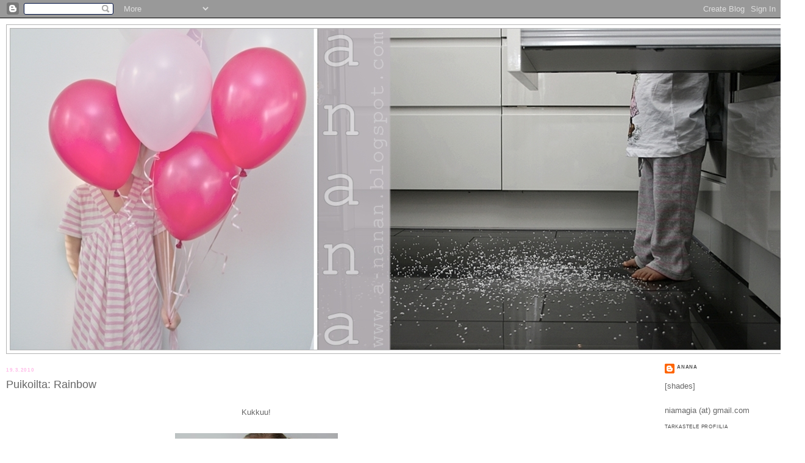

--- FILE ---
content_type: text/html; charset=UTF-8
request_url: https://a-nanan.blogspot.com/2010/03/puikoilta-rainbow.html
body_size: 40420
content:
<!DOCTYPE html>
<html dir='ltr' xmlns='http://www.w3.org/1999/xhtml' xmlns:b='http://www.google.com/2005/gml/b' xmlns:data='http://www.google.com/2005/gml/data' xmlns:expr='http://www.google.com/2005/gml/expr'>
<head>
<link href='https://www.blogger.com/static/v1/widgets/2944754296-widget_css_bundle.css' rel='stylesheet' type='text/css'/>
<meta content='text/html; charset=UTF-8' http-equiv='Content-Type'/>
<meta content='blogger' name='generator'/>
<link href='https://a-nanan.blogspot.com/favicon.ico' rel='icon' type='image/x-icon'/>
<link href='http://a-nanan.blogspot.com/2010/03/puikoilta-rainbow.html' rel='canonical'/>
<link rel="alternate" type="application/atom+xml" title="anana - Atom" href="https://a-nanan.blogspot.com/feeds/posts/default" />
<link rel="alternate" type="application/rss+xml" title="anana - RSS" href="https://a-nanan.blogspot.com/feeds/posts/default?alt=rss" />
<link rel="service.post" type="application/atom+xml" title="anana - Atom" href="https://www.blogger.com/feeds/6956736992203945944/posts/default" />

<link rel="alternate" type="application/atom+xml" title="anana - Atom" href="https://a-nanan.blogspot.com/feeds/2637884005219093868/comments/default" />
<!--Can't find substitution for tag [blog.ieCssRetrofitLinks]-->
<link href='https://blogger.googleusercontent.com/img/b/R29vZ2xl/AVvXsEhHOBwv1RCt9h9qUjdemlTMPOvsgj6wADxO5I1D3T4wODhIJUL-_i3dwdBzmHz1168IH3FUH1Mh3ESAbe6X7iYYgxJK-eoCPkHcdZSQQ2aL-rdTeyGzV2L1Nzx2i1K5ZFNMuTqImecc3fNJ/s400/016_512x768.JPG' rel='image_src'/>
<meta content='http://a-nanan.blogspot.com/2010/03/puikoilta-rainbow.html' property='og:url'/>
<meta content='Puikoilta: Rainbow' property='og:title'/>
<meta content=' Kukkuu!   Vaikkakin valkoinen on lempivärini, tänä talvena sitä on ollut niin paljon että, tuli värikaipuu.   &quot;Me ollaan sellaisia valkoisi...' property='og:description'/>
<meta content='https://blogger.googleusercontent.com/img/b/R29vZ2xl/AVvXsEhHOBwv1RCt9h9qUjdemlTMPOvsgj6wADxO5I1D3T4wODhIJUL-_i3dwdBzmHz1168IH3FUH1Mh3ESAbe6X7iYYgxJK-eoCPkHcdZSQQ2aL-rdTeyGzV2L1Nzx2i1K5ZFNMuTqImecc3fNJ/w1200-h630-p-k-no-nu/016_512x768.JPG' property='og:image'/>
<title>anana: Puikoilta: Rainbow</title><link href='http://i56.photobucket.com/albums/g177/nanaster/ananaicon.png' rel='shortcut icon' type='image/vnd.microsoft.icon'/>
<style id='page-skin-1' type='text/css'><!--
/*
-----------------------------------------------
Blogger Template Style
Name:     Minima
Date:     26 Feb 2004
Updated by: Blogger Team
----------------------------------------------- */
/* Variable definitions
====================
<Variable name="bgcolor" description="Page Background Color"
type="color" default="#fff">
<Variable name="textcolor" description="Text Color"
type="color" default="#333">
<Variable name="linkcolor" description="Link Color"
type="color" default="#58a">
<Variable name="pagetitlecolor" description="Blog Title Color"
type="color" default="#666">
<Variable name="descriptioncolor" description="Blog Description Color"
type="color" default="#999">
<Variable name="titlecolor" description="Post Title Color"
type="color" default="#c60">
<Variable name="bordercolor" description="Border Color"
type="color" default="#ccc">
<Variable name="sidebarcolor" description="Sidebar Title Color"
type="color" default="#999">
<Variable name="sidebartextcolor" description="Sidebar Text Color"
type="color" default="#666">
<Variable name="visitedlinkcolor" description="Visited Link Color"
type="color" default="#999">
<Variable name="bodyfont" description="Text Font"
type="font" default="normal normal 100% Georgia, Serif">
<Variable name="headerfont" description="Sidebar Title Font"
type="font"
default="normal normal 78% 'Trebuchet MS',Trebuchet,Arial,Verdana,Sans-serif">
<Variable name="pagetitlefont" description="Blog Title Font"
type="font"
default="normal normal 200% Georgia, Serif">
<Variable name="descriptionfont" description="Blog Description Font"
type="font"
default="normal normal 78% 'Trebuchet MS', Trebuchet, Arial, Verdana, Sans-serif">
<Variable name="postfooterfont" description="Post Footer Font"
type="font"
default="normal normal 78% 'Trebuchet MS', Trebuchet, Arial, Verdana, Sans-serif">
<Variable name="startSide" description="Side where text starts in blog language"
type="automatic" default="left">
<Variable name="endSide" description="Side where text ends in blog language"
type="automatic" default="right">
*/
/* Use this with templates/template-twocol.html */
body {
background:#ffffff;
margin:0;
color:#666666;
font:x-small Georgia Serif;
font-size/* */:/**/small;
font-size: /**/small;
text-align: center;
}
a:link {
color:#4c4c4c;
text-decoration:none;
}
a:visited {
color:#999999;
text-decoration:none;
}
a:hover {
color:#666666;
text-decoration:underline;
}
a img {
border-width:0;
}
/* Header
-----------------------------------------------
*/
#header-wrapper {
width:1300px;
margin:0 auto 10px;
border:1px solid #b3b3b3;
}
#header-inner {
background-position: center;
margin-left: auto;
margin-right: auto;
}
#header {
margin: 5px;
border: 1px solid #b3b3b3;
text-align: center;
color:#666666;
}
#header h1 {
margin:5px 5px 0;
padding:15px 20px .25em;
line-height:1.2em;
text-transform:uppercase;
letter-spacing:.2em;
font: normal normal 200% Georgia, Serif;
}
#header a {
color:#666666;
text-decoration:none;
}
#header a:hover {
color:#666666;
}
#header .description {
margin:0 5px 5px;
padding:0 20px 15px;
max-width:700px;
text-transform:uppercase;
letter-spacing:.2em;
line-height: 1.4em;
font: normal normal 78% Verdana, sans-serif;
color: #999999;
}
#header img {
margin-left: auto;
margin-right: auto;
}
/* Outer-Wrapper
----------------------------------------------- */
#outer-wrapper {
width: 1300px;
margin:0 auto;
padding:10px;
text-align:left;
font: normal normal 97% Verdana, sans-serif;
}
#main-wrapper {
width: 820px;
float: left;
word-wrap: break-word; /* fix for long text breaking sidebar float in IE */
overflow: hidden;     /* fix for long non-text content breaking IE sidebar float */
}
#sidebar-wrapper {
width: 220px;
float: right;
word-wrap: break-word; /* fix for long text breaking sidebar float in IE */
overflow: hidden;      /* fix for long non-text content breaking IE sidebar float */
}
/* Headings
----------------------------------------------- */
h2 {
margin:1.5em 0 .75em;
font:normal bold 62% Verdana, sans-serif;
line-height: 1.4em;
text-transform:uppercase;
letter-spacing:.2em;
color:#FFBBE8;
}
/* Posts
-----------------------------------------------
*/
h2.date-header {
margin:1.5em 0 .5em;
}
.post {
margin:.5em 0 1.5em;
border-bottom:1px dotted #b3b3b3;
padding-bottom:1.5em;
}
.post h3 {
margin:.25em 0 0;
padding:0 0 4px;
font-size:140%;
font-weight:normal;
line-height:1.4em;
color:#666666;
}
.post h3 a, .post h3 a:visited, .post h3 strong {
display:block;
text-decoration:none;
color:#666666;
font-weight:normal;
}
.post h3 strong, .post h3 a:hover {
color:#666666;
}
.post-body {
margin:0 0 .75em;
line-height:1.6em;
}
.post-body blockquote {
line-height:1.3em;
}
.post-footer {
margin: .75em 0;
color:#FFBBE8;
text-transform:uppercase;
letter-spacing:.1em;
font: normal normal 62% Verdana, sans-serif;
line-height: 1.4em;
}
.comment-link {
margin-left:.6em;
}
.post img {
padding:4px;
border:1px solid #b3b3b3;
}
.post blockquote {
margin:1em 20px;
}
.post blockquote p {
margin:.75em 0;
}
/* Comments
----------------------------------------------- */
#comments h4 {
margin:1em 0;
font-weight: bold;
line-height: 1.4em;
text-transform:uppercase;
letter-spacing:.2em;
color: #FFBBE8;
}
#comments-block {
margin:1em 0 1.5em;
line-height:1.6em;
}
#comments-block .comment-author {
margin:.5em 0;
}
#comments-block .comment-body {
margin:.25em 0 0;
}
#comments-block .comment-footer {
margin:-.25em 0 2em;
line-height: 1.4em;
text-transform:uppercase;
letter-spacing:.1em;
}
#comments-block .comment-body p {
margin:0 0 .75em;
}
.deleted-comment {
font-style:italic;
color:gray;
}
#blog-pager-newer-link {
float: left;
}
#blog-pager-older-link {
float: right;
}
#blog-pager {
text-align: center;
}
.feed-links {
clear: both;
line-height: 2.5em;
}
/* Sidebar Content
----------------------------------------------- */
.sidebar {
color: #666666;
line-height: 1.5em;
}
.sidebar ul {
list-style:none;
margin:0 0 0;
padding:0 0 0;
}
.sidebar li {
margin:0;
padding-top:0;
padding-right:0;
padding-bottom:.25em;
padding-left:15px;
text-indent:-15px;
line-height:1.5em;
}
.sidebar .widget, .main .widget {
border-bottom:1px dotted #b3b3b3;
margin:0 0 1.5em;
padding:0 0 1.5em;
}
.main .Blog {
border-bottom-width: 0;
}
/* Profile
----------------------------------------------- */
.profile-img {
float: left;
margin-top: 0;
margin-right: 5px;
margin-bottom: 5px;
margin-left: 0;
padding: 4px;
border: 1px solid #b3b3b3;
}
.profile-data {
margin:0;
text-transform:uppercase;
letter-spacing:.1em;
font: normal normal 62% Verdana, sans-serif;
color: #FFBBE8;
font-weight: bold;
line-height: 1.6em;
}
.profile-datablock {
margin:.5em 0 .5em;
}
.profile-textblock {
margin: 0.5em 0;
line-height: 1.6em;
}
.profile-link {
font: normal normal 62% Verdana, sans-serif;
text-transform: uppercase;
letter-spacing: .1em;
}
/* Footer
----------------------------------------------- */
#footer {
width:660px;
clear:both;
margin:0 auto;
padding-top:15px;
line-height: 1.6em;
text-transform:uppercase;
letter-spacing:.1em;
text-align: center;
}
.post-body img, .post-body .tr-caption-container, .Profile img, .Image img,
.BlogList .item-thumbnail img {
padding: none !important;
border: none !important;
background: none !important;
-moz-box-shadow: 0px 0px 0px transparent !important;
-webkit-box-shadow: 0px 0px 0px transparent !important;
box-shadow: 0px 0px 0px transparent !important;
}
--></style>
<link href='https://www.blogger.com/dyn-css/authorization.css?targetBlogID=6956736992203945944&amp;zx=f7a6ecf1-ec43-452d-ab06-21f056c1e835' media='none' onload='if(media!=&#39;all&#39;)media=&#39;all&#39;' rel='stylesheet'/><noscript><link href='https://www.blogger.com/dyn-css/authorization.css?targetBlogID=6956736992203945944&amp;zx=f7a6ecf1-ec43-452d-ab06-21f056c1e835' rel='stylesheet'/></noscript>
<meta name='google-adsense-platform-account' content='ca-host-pub-1556223355139109'/>
<meta name='google-adsense-platform-domain' content='blogspot.com'/>

</head>
<body>
<div class='navbar section' id='navbar'><div class='widget Navbar' data-version='1' id='Navbar1'><script type="text/javascript">
    function setAttributeOnload(object, attribute, val) {
      if(window.addEventListener) {
        window.addEventListener('load',
          function(){ object[attribute] = val; }, false);
      } else {
        window.attachEvent('onload', function(){ object[attribute] = val; });
      }
    }
  </script>
<div id="navbar-iframe-container"></div>
<script type="text/javascript" src="https://apis.google.com/js/platform.js"></script>
<script type="text/javascript">
      gapi.load("gapi.iframes:gapi.iframes.style.bubble", function() {
        if (gapi.iframes && gapi.iframes.getContext) {
          gapi.iframes.getContext().openChild({
              url: 'https://www.blogger.com/navbar/6956736992203945944?po\x3d2637884005219093868\x26origin\x3dhttps://a-nanan.blogspot.com',
              where: document.getElementById("navbar-iframe-container"),
              id: "navbar-iframe"
          });
        }
      });
    </script><script type="text/javascript">
(function() {
var script = document.createElement('script');
script.type = 'text/javascript';
script.src = '//pagead2.googlesyndication.com/pagead/js/google_top_exp.js';
var head = document.getElementsByTagName('head')[0];
if (head) {
head.appendChild(script);
}})();
</script>
</div></div>
<div id='outer-wrapper'><div id='wrap2'>
<!-- skip links for text browsers -->
<span id='skiplinks' style='display:none;'>
<a href='#main'>skip to main </a> |
      <a href='#sidebar'>skip to sidebar</a>
</span>
<div id='header-wrapper'>
<div class='header section' id='header'><div class='widget Header' data-version='1' id='Header1'>
<div id='header-inner'>
<a href='https://a-nanan.blogspot.com/' style='display: block'>
<img alt='anana' height='527px; ' id='Header1_headerimg' src='https://blogger.googleusercontent.com/img/b/R29vZ2xl/AVvXsEipNzNe7dUAV2DitJmJm81jyFTtJRF_ICPdeZ2f-8DeNa1J2q95I7h0WluM8s15xhDZNqAdr9e1XKFLph5YESTM_tWVtEL91CdWrTkWvOiXIzWNZI2HQ7mELKHXnXuuxs3THg1hwMHz6qQ/s1600/ananablog_1_1_1.jpg' style='display: block' width='1289px; '/>
</a>
</div>
</div></div>
</div>
<div id='content-wrapper'>
<div id='crosscol-wrapper' style='text-align:center'>
<div class='crosscol no-items section' id='crosscol'></div>
</div>
<div id='main-wrapper'>
<div class='main section' id='main'><div class='widget Blog' data-version='1' id='Blog1'>
<div class='blog-posts hfeed'>

          <div class="date-outer">
        
<h2 class='date-header'><span>19.3.2010</span></h2>

          <div class="date-posts">
        
<div class='post-outer'>
<div class='post hentry'>
<a name='2637884005219093868'></a>
<h3 class='post-title entry-title'>
<a href='https://a-nanan.blogspot.com/2010/03/puikoilta-rainbow.html'>Puikoilta: Rainbow</a>
</h3>
<div class='post-header-line-1'></div>
<div class='post-body entry-content'>
<div style="text-align: center;"><br />
</div><div style="text-align: center;">Kukkuu!</div><div style="text-align: center;"><br />
</div><div class="separator" style="clear: both; text-align: center;"><a href="https://blogger.googleusercontent.com/img/b/R29vZ2xl/AVvXsEhHOBwv1RCt9h9qUjdemlTMPOvsgj6wADxO5I1D3T4wODhIJUL-_i3dwdBzmHz1168IH3FUH1Mh3ESAbe6X7iYYgxJK-eoCPkHcdZSQQ2aL-rdTeyGzV2L1Nzx2i1K5ZFNMuTqImecc3fNJ/s1600-h/016_512x768.JPG" imageanchor="1" style="margin-left: 1em; margin-right: 1em;"><img border="0" height="400" src="https://blogger.googleusercontent.com/img/b/R29vZ2xl/AVvXsEhHOBwv1RCt9h9qUjdemlTMPOvsgj6wADxO5I1D3T4wODhIJUL-_i3dwdBzmHz1168IH3FUH1Mh3ESAbe6X7iYYgxJK-eoCPkHcdZSQQ2aL-rdTeyGzV2L1Nzx2i1K5ZFNMuTqImecc3fNJ/s400/016_512x768.JPG" width="267" /></a></div><div style="text-align: center;"><br />
</div><div style="text-align: center;">Vaikkakin valkoinen on lempivärini,</div><div style="text-align: center;">tänä talvena sitä on ollut niin paljon että,</div><div style="text-align: center;">tuli värikaipuu.</div><div style="text-align: center;"><br />
</div><div class="separator" style="clear: both; text-align: center;"><a href="https://blogger.googleusercontent.com/img/b/R29vZ2xl/AVvXsEggOj5-CPHqD7xNH09at-vtlQtpf4MthCe-5J5hEiU1RjHk9B_1XDMNPcA-hdWH3zrLsdQym6GDAbjGy-PtlY8YV34KlpF69e5eHGOQFWv2xMdfqKr7B4DJHGlCv5FNOXZNfEYzaQ-HFxau/s1600-h/026_512x768.JPG" imageanchor="1" style="margin-left: 1em; margin-right: 1em;"><img border="0" height="400" src="https://blogger.googleusercontent.com/img/b/R29vZ2xl/AVvXsEggOj5-CPHqD7xNH09at-vtlQtpf4MthCe-5J5hEiU1RjHk9B_1XDMNPcA-hdWH3zrLsdQym6GDAbjGy-PtlY8YV34KlpF69e5eHGOQFWv2xMdfqKr7B4DJHGlCv5FNOXZNfEYzaQ-HFxau/s400/026_512x768.JPG" width="267" /></a></div><div style="text-align: center;"><br />
"Me ollaan sellaisia valkoisia ja vaaleanpunaisia<br />
-pastelleja"<br />
<span style="font-size: x-small;">(Näin sanon aina vaatekaupassa myyjille)</span><br />
<br />
<div class="separator" style="clear: both; text-align: center;"><a href="https://blogger.googleusercontent.com/img/b/R29vZ2xl/AVvXsEj2zfpE_0cd3CgwhHYGjDHKfOdkt1onr4SzBsPSIuRSDhcS489HEm8o3AXkB1cQqV7zRh1zvHhgLbjKDNkNm3MopBUliPHHNF1hSrk0G1YGhDEeh1MDAGxFafPCNlWRG7OFdPOagsFYZYJ1/s1600-h/062_512x768.JPG" imageanchor="1" style="margin-left: 1em; margin-right: 1em;"><img border="0" height="400" src="https://blogger.googleusercontent.com/img/b/R29vZ2xl/AVvXsEj2zfpE_0cd3CgwhHYGjDHKfOdkt1onr4SzBsPSIuRSDhcS489HEm8o3AXkB1cQqV7zRh1zvHhgLbjKDNkNm3MopBUliPHHNF1hSrk0G1YGhDEeh1MDAGxFafPCNlWRG7OFdPOagsFYZYJ1/s400/062_512x768.JPG" width="267" /></a></div><br />
Mutta.<br />
Tänä keväänä on kolahtanut<br />
karkkiraidat<br />
ja<br />
sateenkaaret!<br />
<br />
<div class="separator" style="clear: both; text-align: center;"><a href="https://blogger.googleusercontent.com/img/b/R29vZ2xl/AVvXsEjRx8Uzoe-L7BbuxoajW5DqgiGf5JygWYPEM9W-RHCuaT8cSjXY0vUDTlHbdoSKuZsNdB-NGQtqt0bjoDPyZ1qbdYuKCbWgHR-_fSeiKDzH1qfD2lAcqtYvIUPq9DRmsrUsaZYsAqvHwVlp/s1600-h/104_512x768.JPG" imageanchor="1" style="margin-left: 1em; margin-right: 1em;"><img border="0" height="400" src="https://blogger.googleusercontent.com/img/b/R29vZ2xl/AVvXsEjRx8Uzoe-L7BbuxoajW5DqgiGf5JygWYPEM9W-RHCuaT8cSjXY0vUDTlHbdoSKuZsNdB-NGQtqt0bjoDPyZ1qbdYuKCbWgHR-_fSeiKDzH1qfD2lAcqtYvIUPq9DRmsrUsaZYsAqvHwVlp/s400/104_512x768.JPG" width="267" /></a></div><br />
<div class="separator" style="clear: both; text-align: center;"><a href="https://blogger.googleusercontent.com/img/b/R29vZ2xl/AVvXsEjKdft5DZbT-ezmSUvD9L4uKag3xlM6q9oXJ_AghFJwY57O7qa72TqMbpAu-RB-xrJaIQa4c_jaHQs_K7Zo8puK8a6a-kCLwcicC-QS7J-Go_c4gHP7INcNnG1nqV7SEhowBU5SAgQLAeF9/s1600-h/115_512x768.JPG" imageanchor="1" style="margin-left: 1em; margin-right: 1em;"><img border="0" height="400" src="https://blogger.googleusercontent.com/img/b/R29vZ2xl/AVvXsEjKdft5DZbT-ezmSUvD9L4uKag3xlM6q9oXJ_AghFJwY57O7qa72TqMbpAu-RB-xrJaIQa4c_jaHQs_K7Zo8puK8a6a-kCLwcicC-QS7J-Go_c4gHP7INcNnG1nqV7SEhowBU5SAgQLAeF9/s400/115_512x768.JPG" width="267" /></a></div><br />
Tässä kesti tosi kauan.<br />
<span style="font-size: x-small;">Noin kuukausi kai. </span><br />
Sillä meni into,<br />
ei huvittanut, <br />
tuli masis,<br />
sillä tekninen toteutus oli mielestäni<br />
...no ei niin hyvä kun halusin.<br />
<br />
Mutta valmiina se onkin tosi kiva.<br />
<br />
<div class="separator" style="clear: both; text-align: center;"><a href="https://blogger.googleusercontent.com/img/b/R29vZ2xl/AVvXsEjysjejBDAOJdcaVoaAEO4sYaY4PNSQ1sucEy9Sp5VtgGfwLoUdXOeaJnjqoIIEoCF6okOvpGkCxYJqKfeJlZlzfpVrVRCnYer2vUzmpgemhxHHfVyBmG2U-LObfpw21oFW8CiNZxKeAcKM/s1600-h/095_512x768.JPG" imageanchor="1" style="margin-left: 1em; margin-right: 1em;"><img border="0" height="400" src="https://blogger.googleusercontent.com/img/b/R29vZ2xl/AVvXsEjysjejBDAOJdcaVoaAEO4sYaY4PNSQ1sucEy9Sp5VtgGfwLoUdXOeaJnjqoIIEoCF6okOvpGkCxYJqKfeJlZlzfpVrVRCnYer2vUzmpgemhxHHfVyBmG2U-LObfpw21oFW8CiNZxKeAcKM/s400/095_512x768.JPG" width="267" /></a></div><br />
Lankaa meni aika paljon.<br />
<span style="font-size: x-small;">Tämän koko on noin 110cm.</span><br />
<span style="font-size: x-small;"><span style="font-size: small;">Sitä piti välissä hakea lisääkin. </span></span><br />
<span style="font-size: x-small;">Noin 2-3 kerää per väri.</span><br />
Soon<br />
Puikot nro. 5<br />
<br />
<div class="separator" style="clear: both; text-align: center;"><a href="https://blogger.googleusercontent.com/img/b/R29vZ2xl/AVvXsEj4vpxpLmolWbRE436_LTBm3C-DkdL8a4BQRo4WbLiIIO1wGV0-Rq8FDd578acU0Nx8K5Ibh3OpfI75GimcI5SgiAP3Jh-N5llf4KTdl2yYR-gaUBQMohGOKSkSgOOrb44kif1UkYPBtHn_/s1600-h/117_512x768.JPG" imageanchor="1" style="margin-left: 1em; margin-right: 1em;"><img border="0" height="400" src="https://blogger.googleusercontent.com/img/b/R29vZ2xl/AVvXsEj4vpxpLmolWbRE436_LTBm3C-DkdL8a4BQRo4WbLiIIO1wGV0-Rq8FDd578acU0Nx8K5Ibh3OpfI75GimcI5SgiAP3Jh-N5llf4KTdl2yYR-gaUBQMohGOKSkSgOOrb44kif1UkYPBtHn_/s400/117_512x768.JPG" width="267" /></a></div><br />
<br />
<div class="separator" style="clear: both; text-align: center;"><a href="https://blogger.googleusercontent.com/img/b/R29vZ2xl/AVvXsEgWU8O2q8PC_bJ0MD20Ju3XgVt86a26EVXTQNzxgJ6AizvJJev8TqTYtPd0vH3QDXaUEQGHGCEFRoTpe4tD4REFNUYpE-m5Tzr2fYjPhb6zsn608ISZGrbB-5CmFh9MNlm4APTenJWAngjG/s1600-h/Kollaasi+villis.jpg" imageanchor="1" style="margin-left: 1em; margin-right: 1em;"><img border="0" height="250" src="https://blogger.googleusercontent.com/img/b/R29vZ2xl/AVvXsEgWU8O2q8PC_bJ0MD20Ju3XgVt86a26EVXTQNzxgJ6AizvJJev8TqTYtPd0vH3QDXaUEQGHGCEFRoTpe4tD4REFNUYpE-m5Tzr2fYjPhb6zsn608ISZGrbB-5CmFh9MNlm4APTenJWAngjG/s400/Kollaasi+villis.jpg" width="400" /></a></div><br />
<span style="font-size: small;"><b>Värikästä, keväistä ja riehakasta viikonloppua!</b></span><br />
<br />
</div>
<div style='clear: both;'></div>
</div>
<div class='post-footer'>
<div class='post-footer-line post-footer-line-1'><span class='post-comment-link'>
</span>
<span class='post-icons'>
<span class='item-control blog-admin pid-1247913433'>
<a href='https://www.blogger.com/post-edit.g?blogID=6956736992203945944&postID=2637884005219093868&from=pencil' title='Muokkaa tekstiä'>
<img alt='' class='icon-action' height='18' src='https://resources.blogblog.com/img/icon18_edit_allbkg.gif' width='18'/>
</a>
</span>
</span>
</div>
<div class='post-footer-line post-footer-line-2'></div>
<div class='post-footer-line post-footer-line-3'></div>
</div>
</div>
<div class='comments' id='comments'>
<a name='comments'></a>
<h4>48 kommenttia:</h4>
<div class='comments-content'>
<script async='async' src='' type='text/javascript'></script>
<script type='text/javascript'>
    (function() {
      var items = null;
      var msgs = null;
      var config = {};

// <![CDATA[
      var cursor = null;
      if (items && items.length > 0) {
        cursor = parseInt(items[items.length - 1].timestamp) + 1;
      }

      var bodyFromEntry = function(entry) {
        var text = (entry &&
                    ((entry.content && entry.content.$t) ||
                     (entry.summary && entry.summary.$t))) ||
            '';
        if (entry && entry.gd$extendedProperty) {
          for (var k in entry.gd$extendedProperty) {
            if (entry.gd$extendedProperty[k].name == 'blogger.contentRemoved') {
              return '<span class="deleted-comment">' + text + '</span>';
            }
          }
        }
        return text;
      }

      var parse = function(data) {
        cursor = null;
        var comments = [];
        if (data && data.feed && data.feed.entry) {
          for (var i = 0, entry; entry = data.feed.entry[i]; i++) {
            var comment = {};
            // comment ID, parsed out of the original id format
            var id = /blog-(\d+).post-(\d+)/.exec(entry.id.$t);
            comment.id = id ? id[2] : null;
            comment.body = bodyFromEntry(entry);
            comment.timestamp = Date.parse(entry.published.$t) + '';
            if (entry.author && entry.author.constructor === Array) {
              var auth = entry.author[0];
              if (auth) {
                comment.author = {
                  name: (auth.name ? auth.name.$t : undefined),
                  profileUrl: (auth.uri ? auth.uri.$t : undefined),
                  avatarUrl: (auth.gd$image ? auth.gd$image.src : undefined)
                };
              }
            }
            if (entry.link) {
              if (entry.link[2]) {
                comment.link = comment.permalink = entry.link[2].href;
              }
              if (entry.link[3]) {
                var pid = /.*comments\/default\/(\d+)\?.*/.exec(entry.link[3].href);
                if (pid && pid[1]) {
                  comment.parentId = pid[1];
                }
              }
            }
            comment.deleteclass = 'item-control blog-admin';
            if (entry.gd$extendedProperty) {
              for (var k in entry.gd$extendedProperty) {
                if (entry.gd$extendedProperty[k].name == 'blogger.itemClass') {
                  comment.deleteclass += ' ' + entry.gd$extendedProperty[k].value;
                } else if (entry.gd$extendedProperty[k].name == 'blogger.displayTime') {
                  comment.displayTime = entry.gd$extendedProperty[k].value;
                }
              }
            }
            comments.push(comment);
          }
        }
        return comments;
      };

      var paginator = function(callback) {
        if (hasMore()) {
          var url = config.feed + '?alt=json&v=2&orderby=published&reverse=false&max-results=50';
          if (cursor) {
            url += '&published-min=' + new Date(cursor).toISOString();
          }
          window.bloggercomments = function(data) {
            var parsed = parse(data);
            cursor = parsed.length < 50 ? null
                : parseInt(parsed[parsed.length - 1].timestamp) + 1
            callback(parsed);
            window.bloggercomments = null;
          }
          url += '&callback=bloggercomments';
          var script = document.createElement('script');
          script.type = 'text/javascript';
          script.src = url;
          document.getElementsByTagName('head')[0].appendChild(script);
        }
      };
      var hasMore = function() {
        return !!cursor;
      };
      var getMeta = function(key, comment) {
        if ('iswriter' == key) {
          var matches = !!comment.author
              && comment.author.name == config.authorName
              && comment.author.profileUrl == config.authorUrl;
          return matches ? 'true' : '';
        } else if ('deletelink' == key) {
          return config.baseUri + '/comment/delete/'
               + config.blogId + '/' + comment.id;
        } else if ('deleteclass' == key) {
          return comment.deleteclass;
        }
        return '';
      };

      var replybox = null;
      var replyUrlParts = null;
      var replyParent = undefined;

      var onReply = function(commentId, domId) {
        if (replybox == null) {
          // lazily cache replybox, and adjust to suit this style:
          replybox = document.getElementById('comment-editor');
          if (replybox != null) {
            replybox.height = '250px';
            replybox.style.display = 'block';
            replyUrlParts = replybox.src.split('#');
          }
        }
        if (replybox && (commentId !== replyParent)) {
          replybox.src = '';
          document.getElementById(domId).insertBefore(replybox, null);
          replybox.src = replyUrlParts[0]
              + (commentId ? '&parentID=' + commentId : '')
              + '#' + replyUrlParts[1];
          replyParent = commentId;
        }
      };

      var hash = (window.location.hash || '#').substring(1);
      var startThread, targetComment;
      if (/^comment-form_/.test(hash)) {
        startThread = hash.substring('comment-form_'.length);
      } else if (/^c[0-9]+$/.test(hash)) {
        targetComment = hash.substring(1);
      }

      // Configure commenting API:
      var configJso = {
        'maxDepth': config.maxThreadDepth
      };
      var provider = {
        'id': config.postId,
        'data': items,
        'loadNext': paginator,
        'hasMore': hasMore,
        'getMeta': getMeta,
        'onReply': onReply,
        'rendered': true,
        'initComment': targetComment,
        'initReplyThread': startThread,
        'config': configJso,
        'messages': msgs
      };

      var render = function() {
        if (window.goog && window.goog.comments) {
          var holder = document.getElementById('comment-holder');
          window.goog.comments.render(holder, provider);
        }
      };

      // render now, or queue to render when library loads:
      if (window.goog && window.goog.comments) {
        render();
      } else {
        window.goog = window.goog || {};
        window.goog.comments = window.goog.comments || {};
        window.goog.comments.loadQueue = window.goog.comments.loadQueue || [];
        window.goog.comments.loadQueue.push(render);
      }
    })();
// ]]>
  </script>
<div id='comment-holder'>
<div class="comment-thread toplevel-thread"><ol id="top-ra"><li class="comment" id="c3085791290083049367"><div class="avatar-image-container"><img src="//blogger.googleusercontent.com/img/b/R29vZ2xl/AVvXsEhBDEsNuuNMt6GlnElrb3sRfkvaEOHcShsZ39lXtbzzHOIHJGDesf3OP_Pz94562fITZo-bGIHWE56lSTKrL6DZyOmKqjLLqf471WpjkycuJkEGNBI4QLXgB_fkLnW7280/s45-c/IMG_3800.JPG" alt=""/></div><div class="comment-block"><div class="comment-header"><cite class="user"><a href="https://www.blogger.com/profile/13498375859956412250" rel="nofollow">anrinko</a></cite><span class="icon user "></span><span class="datetime secondary-text"><a rel="nofollow" href="https://a-nanan.blogspot.com/2010/03/puikoilta-rainbow.html?showComment=1269009588222#c3085791290083049367">19. maaliskuuta 2010 klo 16.39</a></span></div><p class="comment-content">Oi miten kaunis!<br>Tuota hommaa en sit haltsaa ollenkaan. en yhtään. =(<br>Hurja homma tuossa ollut!</p><span class="comment-actions secondary-text"><a class="comment-reply" target="_self" data-comment-id="3085791290083049367">Vastaa</a><span class="item-control blog-admin blog-admin pid-1322659979"><a target="_self" href="https://www.blogger.com/comment/delete/6956736992203945944/3085791290083049367">Poista</a></span></span></div><div class="comment-replies"><div id="c3085791290083049367-rt" class="comment-thread inline-thread hidden"><span class="thread-toggle thread-expanded"><span class="thread-arrow"></span><span class="thread-count"><a target="_self">Vastaukset</a></span></span><ol id="c3085791290083049367-ra" class="thread-chrome thread-expanded"><div></div><div id="c3085791290083049367-continue" class="continue"><a class="comment-reply" target="_self" data-comment-id="3085791290083049367">Vastaa</a></div></ol></div></div><div class="comment-replybox-single" id="c3085791290083049367-ce"></div></li><li class="comment" id="c3930016265216033071"><div class="avatar-image-container"><img src="//blogger.googleusercontent.com/img/b/R29vZ2xl/AVvXsEgnCZUTcx2OiA5bfnxK9mSP-x0YujCFq9q_1KQSrCdqq6aPGekTrzqwOmyzxabfW8z9yAyX1JacXLnMFp4QU5uq351LpU6goburlCWucofwrMfMY3zg9qRHld40RmcG_sY/s45-c/P8250133.JPG" alt=""/></div><div class="comment-block"><div class="comment-header"><cite class="user"><a href="https://www.blogger.com/profile/15536327889198845435" rel="nofollow">Niinu</a></cite><span class="icon user "></span><span class="datetime secondary-text"><a rel="nofollow" href="https://a-nanan.blogspot.com/2010/03/puikoilta-rainbow.html?showComment=1269009888113#c3930016265216033071">19. maaliskuuta 2010 klo 16.44</a></span></div><p class="comment-content">Ihanan värikäs!<br>Ja niin raikkaat noi värit!<br>Piristää kummasti tämän kaiken valkoisuuden keskellä!</p><span class="comment-actions secondary-text"><a class="comment-reply" target="_self" data-comment-id="3930016265216033071">Vastaa</a><span class="item-control blog-admin blog-admin pid-839551472"><a target="_self" href="https://www.blogger.com/comment/delete/6956736992203945944/3930016265216033071">Poista</a></span></span></div><div class="comment-replies"><div id="c3930016265216033071-rt" class="comment-thread inline-thread hidden"><span class="thread-toggle thread-expanded"><span class="thread-arrow"></span><span class="thread-count"><a target="_self">Vastaukset</a></span></span><ol id="c3930016265216033071-ra" class="thread-chrome thread-expanded"><div></div><div id="c3930016265216033071-continue" class="continue"><a class="comment-reply" target="_self" data-comment-id="3930016265216033071">Vastaa</a></div></ol></div></div><div class="comment-replybox-single" id="c3930016265216033071-ce"></div></li><li class="comment" id="c1371518396371725657"><div class="avatar-image-container"><img src="//blogger.googleusercontent.com/img/b/R29vZ2xl/AVvXsEiruPtB6N1VRQ7_-8tkT7eK5F83a8Y9dn5ZLCM-AoU1WbwwFWpHEb_d3THIcG25m8BXCJxvKJ_o7-DDaBQIhIQKNypRwT4pdar9IPxKTa_uwcw3L1V3xv8ruD1mAsNnjHA/s45-c/IMG_3949.JPG" alt=""/></div><div class="comment-block"><div class="comment-header"><cite class="user"><a href="https://www.blogger.com/profile/16993282207624014369" rel="nofollow">Laura</a></cite><span class="icon user "></span><span class="datetime secondary-text"><a rel="nofollow" href="https://a-nanan.blogspot.com/2010/03/puikoilta-rainbow.html?showComment=1269009888114#c1371518396371725657">19. maaliskuuta 2010 klo 16.44</a></span></div><p class="comment-content">Upea! Mistähän saisi virtaa käsitöiden tekoon..?</p><span class="comment-actions secondary-text"><a class="comment-reply" target="_self" data-comment-id="1371518396371725657">Vastaa</a><span class="item-control blog-admin blog-admin pid-965416948"><a target="_self" href="https://www.blogger.com/comment/delete/6956736992203945944/1371518396371725657">Poista</a></span></span></div><div class="comment-replies"><div id="c1371518396371725657-rt" class="comment-thread inline-thread hidden"><span class="thread-toggle thread-expanded"><span class="thread-arrow"></span><span class="thread-count"><a target="_self">Vastaukset</a></span></span><ol id="c1371518396371725657-ra" class="thread-chrome thread-expanded"><div></div><div id="c1371518396371725657-continue" class="continue"><a class="comment-reply" target="_self" data-comment-id="1371518396371725657">Vastaa</a></div></ol></div></div><div class="comment-replybox-single" id="c1371518396371725657-ce"></div></li><li class="comment" id="c5830823808642743368"><div class="avatar-image-container"><img src="//blogger.googleusercontent.com/img/b/R29vZ2xl/AVvXsEhURAdypH-fA69tuOpObemDj4lrBhpnO3eUD-wdjebN-xvmulhN1RzgpjANnQJmnjPVDggZa-ZxdSgbQfO01qd9H54RkKLw2w91p9feeE9J-wneNHBXgHCDWn-ecPdkN7g/s45-c/beautiful_pink_water_lily.jpg" alt=""/></div><div class="comment-block"><div class="comment-header"><cite class="user"><a href="https://www.blogger.com/profile/15267305571148508764" rel="nofollow">Jennies</a></cite><span class="icon user "></span><span class="datetime secondary-text"><a rel="nofollow" href="https://a-nanan.blogspot.com/2010/03/puikoilta-rainbow.html?showComment=1269009940191#c5830823808642743368">19. maaliskuuta 2010 klo 16.45</a></span></div><p class="comment-content">Näin kuvan ja piti ihan vaan tulla kehumaan että onpas ihana &lt;3</p><span class="comment-actions secondary-text"><a class="comment-reply" target="_self" data-comment-id="5830823808642743368">Vastaa</a><span class="item-control blog-admin blog-admin pid-684992972"><a target="_self" href="https://www.blogger.com/comment/delete/6956736992203945944/5830823808642743368">Poista</a></span></span></div><div class="comment-replies"><div id="c5830823808642743368-rt" class="comment-thread inline-thread hidden"><span class="thread-toggle thread-expanded"><span class="thread-arrow"></span><span class="thread-count"><a target="_self">Vastaukset</a></span></span><ol id="c5830823808642743368-ra" class="thread-chrome thread-expanded"><div></div><div id="c5830823808642743368-continue" class="continue"><a class="comment-reply" target="_self" data-comment-id="5830823808642743368">Vastaa</a></div></ol></div></div><div class="comment-replybox-single" id="c5830823808642743368-ce"></div></li><li class="comment" id="c4745026091168975894"><div class="avatar-image-container"><img src="//4.bp.blogspot.com/-taKHa_k9wh4/WGQRoldvL1I/AAAAAAAAC6I/NStMlH4J-GkWY1OFlsNDA2K_gRwhyjmBACK4B/s35/ollaan%252Bvaan%252B010.JPG" alt=""/></div><div class="comment-block"><div class="comment-header"><cite class="user"><a href="https://www.blogger.com/profile/12879154181132726972" rel="nofollow">Tiina</a></cite><span class="icon user "></span><span class="datetime secondary-text"><a rel="nofollow" href="https://a-nanan.blogspot.com/2010/03/puikoilta-rainbow.html?showComment=1269009940192#c4745026091168975894">19. maaliskuuta 2010 klo 16.45</a></span></div><p class="comment-content">Valtavan ihana!!! Mikä suloinen neiti kevät Pádme onkaan tuo päällä &lt;3</p><span class="comment-actions secondary-text"><a class="comment-reply" target="_self" data-comment-id="4745026091168975894">Vastaa</a><span class="item-control blog-admin blog-admin pid-882568737"><a target="_self" href="https://www.blogger.com/comment/delete/6956736992203945944/4745026091168975894">Poista</a></span></span></div><div class="comment-replies"><div id="c4745026091168975894-rt" class="comment-thread inline-thread hidden"><span class="thread-toggle thread-expanded"><span class="thread-arrow"></span><span class="thread-count"><a target="_self">Vastaukset</a></span></span><ol id="c4745026091168975894-ra" class="thread-chrome thread-expanded"><div></div><div id="c4745026091168975894-continue" class="continue"><a class="comment-reply" target="_self" data-comment-id="4745026091168975894">Vastaa</a></div></ol></div></div><div class="comment-replybox-single" id="c4745026091168975894-ce"></div></li><li class="comment" id="c9181787213240168931"><div class="avatar-image-container"><img src="//blogger.googleusercontent.com/img/b/R29vZ2xl/AVvXsEgJgqztTUeJL8knYCTANAZX2x_8l9Th0gHVboqlBuZ75q37ihfqJjLkDCG4wItSGsQtOkcsTRe6BkeXUO80IQgTJkHQNZ3hRD3DtIqAqP9FbwnhkFXnsQArbH5oth_2Mg/s45-c/IxMG_1964.jpg" alt=""/></div><div class="comment-block"><div class="comment-header"><cite class="user"><a href="https://www.blogger.com/profile/16331000703682921279" rel="nofollow">Pirre_z</a></cite><span class="icon user "></span><span class="datetime secondary-text"><a rel="nofollow" href="https://a-nanan.blogspot.com/2010/03/puikoilta-rainbow.html?showComment=1269010180509#c9181787213240168931">19. maaliskuuta 2010 klo 16.49</a></span></div><p class="comment-content">Voi että miten hieno!! Ehkäpä pitää ottaa vähän mallia, kunhan ensin saan kaikki kymmenen keskeneräistä loppuun...</p><span class="comment-actions secondary-text"><a class="comment-reply" target="_self" data-comment-id="9181787213240168931">Vastaa</a><span class="item-control blog-admin blog-admin pid-595770462"><a target="_self" href="https://www.blogger.com/comment/delete/6956736992203945944/9181787213240168931">Poista</a></span></span></div><div class="comment-replies"><div id="c9181787213240168931-rt" class="comment-thread inline-thread hidden"><span class="thread-toggle thread-expanded"><span class="thread-arrow"></span><span class="thread-count"><a target="_self">Vastaukset</a></span></span><ol id="c9181787213240168931-ra" class="thread-chrome thread-expanded"><div></div><div id="c9181787213240168931-continue" class="continue"><a class="comment-reply" target="_self" data-comment-id="9181787213240168931">Vastaa</a></div></ol></div></div><div class="comment-replybox-single" id="c9181787213240168931-ce"></div></li><li class="comment" id="c2360280528736417343"><div class="avatar-image-container"><img src="//blogger.googleusercontent.com/img/b/R29vZ2xl/AVvXsEjLOO7-BdThKthzCVKFELPOBtlXtilmw3A4zhzMqZcaZVIRVDSnjrr4ICqte7M2x8SLmH59eTL_CagwXX21vM0nJBA2ZWh3gCuMLhKSWGUlEmFYd6rBtlW-oCyIxsWWK6s/s45-c/21.5.2011+%289%29+kopiera.gif" alt=""/></div><div class="comment-block"><div class="comment-header"><cite class="user"><a href="https://www.blogger.com/profile/16462364455129230627" rel="nofollow">- A - d - é - a -</a></cite><span class="icon user "></span><span class="datetime secondary-text"><a rel="nofollow" href="https://a-nanan.blogspot.com/2010/03/puikoilta-rainbow.html?showComment=1269010478717#c2360280528736417343">19. maaliskuuta 2010 klo 16.54</a></span></div><p class="comment-content">Hei, kyllä tuo kaunis on! Pirteä ja raikas, ihanan reipas. -Tiina</p><span class="comment-actions secondary-text"><a class="comment-reply" target="_self" data-comment-id="2360280528736417343">Vastaa</a><span class="item-control blog-admin blog-admin pid-771713185"><a target="_self" href="https://www.blogger.com/comment/delete/6956736992203945944/2360280528736417343">Poista</a></span></span></div><div class="comment-replies"><div id="c2360280528736417343-rt" class="comment-thread inline-thread hidden"><span class="thread-toggle thread-expanded"><span class="thread-arrow"></span><span class="thread-count"><a target="_self">Vastaukset</a></span></span><ol id="c2360280528736417343-ra" class="thread-chrome thread-expanded"><div></div><div id="c2360280528736417343-continue" class="continue"><a class="comment-reply" target="_self" data-comment-id="2360280528736417343">Vastaa</a></div></ol></div></div><div class="comment-replybox-single" id="c2360280528736417343-ce"></div></li><li class="comment" id="c1526049056613966494"><div class="avatar-image-container"><img src="//blogger.googleusercontent.com/img/b/R29vZ2xl/AVvXsEjlfd1qKdWWofegK34ruLU4UZovqx7QVh0N_ZJZeg7nk05qZabzDpmawWT-k77vEX8u0rrRQZfuIyJzpLgCJW1_D4iKuLhrHSKjeYgbAlLNjVw-5byGBvvK0xzNw7RRag/s45-c/kaksi.jpg" alt=""/></div><div class="comment-block"><div class="comment-header"><cite class="user"><a href="https://www.blogger.com/profile/10679251996119475362" rel="nofollow">MariaJ</a></cite><span class="icon user "></span><span class="datetime secondary-text"><a rel="nofollow" href="https://a-nanan.blogspot.com/2010/03/puikoilta-rainbow.html?showComment=1269010542173#c1526049056613966494">19. maaliskuuta 2010 klo 16.55</a></span></div><p class="comment-content">Kyllä on HIENO!</p><span class="comment-actions secondary-text"><a class="comment-reply" target="_self" data-comment-id="1526049056613966494">Vastaa</a><span class="item-control blog-admin blog-admin pid-174567688"><a target="_self" href="https://www.blogger.com/comment/delete/6956736992203945944/1526049056613966494">Poista</a></span></span></div><div class="comment-replies"><div id="c1526049056613966494-rt" class="comment-thread inline-thread hidden"><span class="thread-toggle thread-expanded"><span class="thread-arrow"></span><span class="thread-count"><a target="_self">Vastaukset</a></span></span><ol id="c1526049056613966494-ra" class="thread-chrome thread-expanded"><div></div><div id="c1526049056613966494-continue" class="continue"><a class="comment-reply" target="_self" data-comment-id="1526049056613966494">Vastaa</a></div></ol></div></div><div class="comment-replybox-single" id="c1526049056613966494-ce"></div></li><li class="comment" id="c5426530264462057960"><div class="avatar-image-container"><img src="//www.blogger.com/img/blogger_logo_round_35.png" alt=""/></div><div class="comment-block"><div class="comment-header"><cite class="user"><a href="https://www.blogger.com/profile/03581375520152708350" rel="nofollow">Jonsku</a></cite><span class="icon user "></span><span class="datetime secondary-text"><a rel="nofollow" href="https://a-nanan.blogspot.com/2010/03/puikoilta-rainbow.html?showComment=1269010627207#c5426530264462057960">19. maaliskuuta 2010 klo 16.57</a></span></div><p class="comment-content">Upea!<br><br>Voi kun osais neuloa...<br>Ihanat isomummot pitää meidän lapset villasukissa ja lapasissa, mutta muuta eivät enää jaksa neuloa, pitäisköhän alkaa itse opettelemaan (ja millä ajalla...)</p><span class="comment-actions secondary-text"><a class="comment-reply" target="_self" data-comment-id="5426530264462057960">Vastaa</a><span class="item-control blog-admin blog-admin pid-1515787127"><a target="_self" href="https://www.blogger.com/comment/delete/6956736992203945944/5426530264462057960">Poista</a></span></span></div><div class="comment-replies"><div id="c5426530264462057960-rt" class="comment-thread inline-thread hidden"><span class="thread-toggle thread-expanded"><span class="thread-arrow"></span><span class="thread-count"><a target="_self">Vastaukset</a></span></span><ol id="c5426530264462057960-ra" class="thread-chrome thread-expanded"><div></div><div id="c5426530264462057960-continue" class="continue"><a class="comment-reply" target="_self" data-comment-id="5426530264462057960">Vastaa</a></div></ol></div></div><div class="comment-replybox-single" id="c5426530264462057960-ce"></div></li><li class="comment" id="c992987142891970551"><div class="avatar-image-container"><img src="//blogger.googleusercontent.com/img/b/R29vZ2xl/AVvXsEgIZc_f68Dkd0vhV10K_0ovgFC9_pyd3zqEnE1VL9WqN2EVSL4lMB6WoEwko1V-0orOcp7bP6LXiqpEL162WAtpfFY3SpMxnc8OKlTQtjK9_A_mg6eIShuF1CBlo0xheEc/s45-c/24931_377846752766_2194240_n.jpg" alt=""/></div><div class="comment-block"><div class="comment-header"><cite class="user"><a href="https://www.blogger.com/profile/03929099250334091263" rel="nofollow">Maria</a></cite><span class="icon user "></span><span class="datetime secondary-text"><a rel="nofollow" href="https://a-nanan.blogspot.com/2010/03/puikoilta-rainbow.html?showComment=1269010691760#c992987142891970551">19. maaliskuuta 2010 klo 16.58</a></span></div><p class="comment-content">Tosi kaunis!</p><span class="comment-actions secondary-text"><a class="comment-reply" target="_self" data-comment-id="992987142891970551">Vastaa</a><span class="item-control blog-admin blog-admin pid-51669457"><a target="_self" href="https://www.blogger.com/comment/delete/6956736992203945944/992987142891970551">Poista</a></span></span></div><div class="comment-replies"><div id="c992987142891970551-rt" class="comment-thread inline-thread hidden"><span class="thread-toggle thread-expanded"><span class="thread-arrow"></span><span class="thread-count"><a target="_self">Vastaukset</a></span></span><ol id="c992987142891970551-ra" class="thread-chrome thread-expanded"><div></div><div id="c992987142891970551-continue" class="continue"><a class="comment-reply" target="_self" data-comment-id="992987142891970551">Vastaa</a></div></ol></div></div><div class="comment-replybox-single" id="c992987142891970551-ce"></div></li><li class="comment" id="c6482581884669416029"><div class="avatar-image-container"><img src="//www.blogger.com/img/blogger_logo_round_35.png" alt=""/></div><div class="comment-block"><div class="comment-header"><cite class="user"><a href="https://www.blogger.com/profile/10014755291270768052" rel="nofollow">Sari.</a></cite><span class="icon user "></span><span class="datetime secondary-text"><a rel="nofollow" href="https://a-nanan.blogspot.com/2010/03/puikoilta-rainbow.html?showComment=1269011120701#c6482581884669416029">19. maaliskuuta 2010 klo 17.05</a></span></div><p class="comment-content">Ihanan herkulliset värit! Wau!</p><span class="comment-actions secondary-text"><a class="comment-reply" target="_self" data-comment-id="6482581884669416029">Vastaa</a><span class="item-control blog-admin blog-admin pid-1649024964"><a target="_self" href="https://www.blogger.com/comment/delete/6956736992203945944/6482581884669416029">Poista</a></span></span></div><div class="comment-replies"><div id="c6482581884669416029-rt" class="comment-thread inline-thread hidden"><span class="thread-toggle thread-expanded"><span class="thread-arrow"></span><span class="thread-count"><a target="_self">Vastaukset</a></span></span><ol id="c6482581884669416029-ra" class="thread-chrome thread-expanded"><div></div><div id="c6482581884669416029-continue" class="continue"><a class="comment-reply" target="_self" data-comment-id="6482581884669416029">Vastaa</a></div></ol></div></div><div class="comment-replybox-single" id="c6482581884669416029-ce"></div></li><li class="comment" id="c9198678269082324174"><div class="avatar-image-container"><img src="//resources.blogblog.com/img/blank.gif" alt=""/></div><div class="comment-block"><div class="comment-header"><cite class="user">Anonyymi</cite><span class="icon user "></span><span class="datetime secondary-text"><a rel="nofollow" href="https://a-nanan.blogspot.com/2010/03/puikoilta-rainbow.html?showComment=1269011234304#c9198678269082324174">19. maaliskuuta 2010 klo 17.07</a></span></div><p class="comment-content">Iiik, en kestä, liian ihana!</p><span class="comment-actions secondary-text"><a class="comment-reply" target="_self" data-comment-id="9198678269082324174">Vastaa</a><span class="item-control blog-admin blog-admin pid-2094799049"><a target="_self" href="https://www.blogger.com/comment/delete/6956736992203945944/9198678269082324174">Poista</a></span></span></div><div class="comment-replies"><div id="c9198678269082324174-rt" class="comment-thread inline-thread hidden"><span class="thread-toggle thread-expanded"><span class="thread-arrow"></span><span class="thread-count"><a target="_self">Vastaukset</a></span></span><ol id="c9198678269082324174-ra" class="thread-chrome thread-expanded"><div></div><div id="c9198678269082324174-continue" class="continue"><a class="comment-reply" target="_self" data-comment-id="9198678269082324174">Vastaa</a></div></ol></div></div><div class="comment-replybox-single" id="c9198678269082324174-ce"></div></li><li class="comment" id="c1457950380796216447"><div class="avatar-image-container"><img src="//resources.blogblog.com/img/blank.gif" alt=""/></div><div class="comment-block"><div class="comment-header"><cite class="user">Anonyymi</cite><span class="icon user "></span><span class="datetime secondary-text"><a rel="nofollow" href="https://a-nanan.blogspot.com/2010/03/puikoilta-rainbow.html?showComment=1269012015174#c1457950380796216447">19. maaliskuuta 2010 klo 17.20</a></span></div><p class="comment-content">Kertakaikkisen I-H-A-N-A! <br><br>MammaMia</p><span class="comment-actions secondary-text"><a class="comment-reply" target="_self" data-comment-id="1457950380796216447">Vastaa</a><span class="item-control blog-admin blog-admin pid-2094799049"><a target="_self" href="https://www.blogger.com/comment/delete/6956736992203945944/1457950380796216447">Poista</a></span></span></div><div class="comment-replies"><div id="c1457950380796216447-rt" class="comment-thread inline-thread hidden"><span class="thread-toggle thread-expanded"><span class="thread-arrow"></span><span class="thread-count"><a target="_self">Vastaukset</a></span></span><ol id="c1457950380796216447-ra" class="thread-chrome thread-expanded"><div></div><div id="c1457950380796216447-continue" class="continue"><a class="comment-reply" target="_self" data-comment-id="1457950380796216447">Vastaa</a></div></ol></div></div><div class="comment-replybox-single" id="c1457950380796216447-ce"></div></li><li class="comment" id="c5130518351862689339"><div class="avatar-image-container"><img src="//www.blogger.com/img/blogger_logo_round_35.png" alt=""/></div><div class="comment-block"><div class="comment-header"><cite class="user"><a href="https://www.blogger.com/profile/04782138563869569032" rel="nofollow">Sokrutin</a></cite><span class="icon user "></span><span class="datetime secondary-text"><a rel="nofollow" href="https://a-nanan.blogspot.com/2010/03/puikoilta-rainbow.html?showComment=1269012571030#c5130518351862689339">19. maaliskuuta 2010 klo 17.29</a></span></div><p class="comment-content">Se on kuin kevät! Ihanan raikas! Mulla on keväällä kova värien kaipuu. Oot kyllä sitkeä ja taitava, en jaksaisi yhtään. Lapasissakin jää toinen puikoille ;)</p><span class="comment-actions secondary-text"><a class="comment-reply" target="_self" data-comment-id="5130518351862689339">Vastaa</a><span class="item-control blog-admin blog-admin pid-668882494"><a target="_self" href="https://www.blogger.com/comment/delete/6956736992203945944/5130518351862689339">Poista</a></span></span></div><div class="comment-replies"><div id="c5130518351862689339-rt" class="comment-thread inline-thread hidden"><span class="thread-toggle thread-expanded"><span class="thread-arrow"></span><span class="thread-count"><a target="_self">Vastaukset</a></span></span><ol id="c5130518351862689339-ra" class="thread-chrome thread-expanded"><div></div><div id="c5130518351862689339-continue" class="continue"><a class="comment-reply" target="_self" data-comment-id="5130518351862689339">Vastaa</a></div></ol></div></div><div class="comment-replybox-single" id="c5130518351862689339-ce"></div></li><li class="comment" id="c2627493891604745164"><div class="avatar-image-container"><img src="//www.blogger.com/img/blogger_logo_round_35.png" alt=""/></div><div class="comment-block"><div class="comment-header"><cite class="user"><a href="https://www.blogger.com/profile/00198908226055889808" rel="nofollow">Wanha</a></cite><span class="icon user "></span><span class="datetime secondary-text"><a rel="nofollow" href="https://a-nanan.blogspot.com/2010/03/puikoilta-rainbow.html?showComment=1269013550630#c2627493891604745164">19. maaliskuuta 2010 klo 17.45</a></span></div><p class="comment-content">Aivan todella upea. Pitäis tehdä ryhtiliike ja alkaa opettelee itsekin, mutta turhaudun yleensä alkumetreillä kun kokeilen.</p><span class="comment-actions secondary-text"><a class="comment-reply" target="_self" data-comment-id="2627493891604745164">Vastaa</a><span class="item-control blog-admin blog-admin pid-963035405"><a target="_self" href="https://www.blogger.com/comment/delete/6956736992203945944/2627493891604745164">Poista</a></span></span></div><div class="comment-replies"><div id="c2627493891604745164-rt" class="comment-thread inline-thread hidden"><span class="thread-toggle thread-expanded"><span class="thread-arrow"></span><span class="thread-count"><a target="_self">Vastaukset</a></span></span><ol id="c2627493891604745164-ra" class="thread-chrome thread-expanded"><div></div><div id="c2627493891604745164-continue" class="continue"><a class="comment-reply" target="_self" data-comment-id="2627493891604745164">Vastaa</a></div></ol></div></div><div class="comment-replybox-single" id="c2627493891604745164-ce"></div></li><li class="comment" id="c3075398780508615174"><div class="avatar-image-container"><img src="//blogger.googleusercontent.com/img/b/R29vZ2xl/AVvXsEgHr-gxLSNKolI357kovLc5W55IeSODZmUA_1oLAw1b72osXQ3_Iy2hDCk9D38uWwzIsVobeg8-oY_zi70bFY_a3ZS2pGkvonZyiwgE4-ne3358WpCEWyRxj9h-O03buRs/s45-c/*" alt=""/></div><div class="comment-block"><div class="comment-header"><cite class="user"><a href="https://www.blogger.com/profile/13145584333369456536" rel="nofollow">-Jassu-</a></cite><span class="icon user "></span><span class="datetime secondary-text"><a rel="nofollow" href="https://a-nanan.blogspot.com/2010/03/puikoilta-rainbow.html?showComment=1269015375781#c3075398780508615174">19. maaliskuuta 2010 klo 18.16</a></span></div><p class="comment-content">Eii, mä en kestä! Juuri kun olen oppinut villasukkien ja palmikkopipon kutomisen, niin eiköhän taas huomaa että enhän mä osaa vielä yhtään mitään!<br><br>Aivan mieletön, siis kaikki -värit ja muoto = &#9829;</p><span class="comment-actions secondary-text"><a class="comment-reply" target="_self" data-comment-id="3075398780508615174">Vastaa</a><span class="item-control blog-admin blog-admin pid-1954567168"><a target="_self" href="https://www.blogger.com/comment/delete/6956736992203945944/3075398780508615174">Poista</a></span></span></div><div class="comment-replies"><div id="c3075398780508615174-rt" class="comment-thread inline-thread hidden"><span class="thread-toggle thread-expanded"><span class="thread-arrow"></span><span class="thread-count"><a target="_self">Vastaukset</a></span></span><ol id="c3075398780508615174-ra" class="thread-chrome thread-expanded"><div></div><div id="c3075398780508615174-continue" class="continue"><a class="comment-reply" target="_self" data-comment-id="3075398780508615174">Vastaa</a></div></ol></div></div><div class="comment-replybox-single" id="c3075398780508615174-ce"></div></li><li class="comment" id="c942452443747100088"><div class="avatar-image-container"><img src="//www.blogger.com/img/blogger_logo_round_35.png" alt=""/></div><div class="comment-block"><div class="comment-header"><cite class="user"><a href="https://www.blogger.com/profile/03782931882718768387" rel="nofollow">maria</a></cite><span class="icon user "></span><span class="datetime secondary-text"><a rel="nofollow" href="https://a-nanan.blogspot.com/2010/03/puikoilta-rainbow.html?showComment=1269016025868#c942452443747100088">19. maaliskuuta 2010 klo 18.27</a></span></div><p class="comment-content">Yhdyn kaikkiin edellisiin: niin IHANA takki! Piti oikein pyytää mieskin tähän ruudun ääreen katsomaan, että katso miten kauniin neuletakin tämä ihminen on tehnyt! <br>Väreissä on taikaa, malli on kiva ja napit tekisi mieli syödä. :)</p><span class="comment-actions secondary-text"><a class="comment-reply" target="_self" data-comment-id="942452443747100088">Vastaa</a><span class="item-control blog-admin blog-admin pid-1470575344"><a target="_self" href="https://www.blogger.com/comment/delete/6956736992203945944/942452443747100088">Poista</a></span></span></div><div class="comment-replies"><div id="c942452443747100088-rt" class="comment-thread inline-thread hidden"><span class="thread-toggle thread-expanded"><span class="thread-arrow"></span><span class="thread-count"><a target="_self">Vastaukset</a></span></span><ol id="c942452443747100088-ra" class="thread-chrome thread-expanded"><div></div><div id="c942452443747100088-continue" class="continue"><a class="comment-reply" target="_self" data-comment-id="942452443747100088">Vastaa</a></div></ol></div></div><div class="comment-replybox-single" id="c942452443747100088-ce"></div></li><li class="comment" id="c4395377492075743806"><div class="avatar-image-container"><img src="//blogger.googleusercontent.com/img/b/R29vZ2xl/AVvXsEgxOQ4IAFPIjrhnveSzd5w25VbNVHXaAFqOUb1eEDIM__2inVWzPqd4QrCO6H_OnyFhd1Tmd9SV1qQSEkQYaVyxqnNH51f3tTCUPn6WFQtpJRKfcUSYBq4z5m7UcqHZzfM/s45-c/IMG_0008.JPG" alt=""/></div><div class="comment-block"><div class="comment-header"><cite class="user"><a href="https://www.blogger.com/profile/14699519524237785518" rel="nofollow">&#9829;Ellas Mirakel</a></cite><span class="icon user "></span><span class="datetime secondary-text"><a rel="nofollow" href="https://a-nanan.blogspot.com/2010/03/puikoilta-rainbow.html?showComment=1269016162983#c4395377492075743806">19. maaliskuuta 2010 klo 18.29</a></span></div><p class="comment-content">I.H.A.N.A. :O)</p><span class="comment-actions secondary-text"><a class="comment-reply" target="_self" data-comment-id="4395377492075743806">Vastaa</a><span class="item-control blog-admin blog-admin pid-2055390760"><a target="_self" href="https://www.blogger.com/comment/delete/6956736992203945944/4395377492075743806">Poista</a></span></span></div><div class="comment-replies"><div id="c4395377492075743806-rt" class="comment-thread inline-thread hidden"><span class="thread-toggle thread-expanded"><span class="thread-arrow"></span><span class="thread-count"><a target="_self">Vastaukset</a></span></span><ol id="c4395377492075743806-ra" class="thread-chrome thread-expanded"><div></div><div id="c4395377492075743806-continue" class="continue"><a class="comment-reply" target="_self" data-comment-id="4395377492075743806">Vastaa</a></div></ol></div></div><div class="comment-replybox-single" id="c4395377492075743806-ce"></div></li><li class="comment" id="c7960268563572238051"><div class="avatar-image-container"><img src="//blogger.googleusercontent.com/img/b/R29vZ2xl/AVvXsEhGdjCdMcqlcM_EWr9Ir0ZYYbmTtHeDJG4OE7H8yj-M1QcAmEeXCpT8ABme1Fwe-VTj5jhsNtKD6rnamvWvqIxBVNCWMrhfHC1msqaP1YTUQFb0sG2RLVVuZSDg0hcm6Q/s45-c/IMG_1493.JPG" alt=""/></div><div class="comment-block"><div class="comment-header"><cite class="user"><a href="https://www.blogger.com/profile/08625172962122853414" rel="nofollow">EBBA</a></cite><span class="icon user "></span><span class="datetime secondary-text"><a rel="nofollow" href="https://a-nanan.blogspot.com/2010/03/puikoilta-rainbow.html?showComment=1269018470733#c7960268563572238051">19. maaliskuuta 2010 klo 19.07</a></span></div><p class="comment-content">Aivan ihana ! :)</p><span class="comment-actions secondary-text"><a class="comment-reply" target="_self" data-comment-id="7960268563572238051">Vastaa</a><span class="item-control blog-admin blog-admin pid-12363163"><a target="_self" href="https://www.blogger.com/comment/delete/6956736992203945944/7960268563572238051">Poista</a></span></span></div><div class="comment-replies"><div id="c7960268563572238051-rt" class="comment-thread inline-thread hidden"><span class="thread-toggle thread-expanded"><span class="thread-arrow"></span><span class="thread-count"><a target="_self">Vastaukset</a></span></span><ol id="c7960268563572238051-ra" class="thread-chrome thread-expanded"><div></div><div id="c7960268563572238051-continue" class="continue"><a class="comment-reply" target="_self" data-comment-id="7960268563572238051">Vastaa</a></div></ol></div></div><div class="comment-replybox-single" id="c7960268563572238051-ce"></div></li><li class="comment" id="c4559349801152562434"><div class="avatar-image-container"><img src="//blogger.googleusercontent.com/img/b/R29vZ2xl/AVvXsEhInv17pn8VmjN7hLgOIAKXKKc64rbIhdPi5bVxnpAZy4XMeJPc1DMobTsX911S0jd9rVXzBnbLvgOobCLBVhEbQlRppd3vNDoa029XQEzwzMRQoPYVwyhv_M4f46oEcCU/s45-c/IMG_4685.JPG" alt=""/></div><div class="comment-block"><div class="comment-header"><cite class="user"><a href="https://www.blogger.com/profile/12697534790548139642" rel="nofollow">Maritz</a></cite><span class="icon user "></span><span class="datetime secondary-text"><a rel="nofollow" href="https://a-nanan.blogspot.com/2010/03/puikoilta-rainbow.html?showComment=1269018470734#c4559349801152562434">19. maaliskuuta 2010 klo 19.07</a></span></div><p class="comment-content">Ihana! :)</p><span class="comment-actions secondary-text"><a class="comment-reply" target="_self" data-comment-id="4559349801152562434">Vastaa</a><span class="item-control blog-admin blog-admin pid-1714469389"><a target="_self" href="https://www.blogger.com/comment/delete/6956736992203945944/4559349801152562434">Poista</a></span></span></div><div class="comment-replies"><div id="c4559349801152562434-rt" class="comment-thread inline-thread hidden"><span class="thread-toggle thread-expanded"><span class="thread-arrow"></span><span class="thread-count"><a target="_self">Vastaukset</a></span></span><ol id="c4559349801152562434-ra" class="thread-chrome thread-expanded"><div></div><div id="c4559349801152562434-continue" class="continue"><a class="comment-reply" target="_self" data-comment-id="4559349801152562434">Vastaa</a></div></ol></div></div><div class="comment-replybox-single" id="c4559349801152562434-ce"></div></li><li class="comment" id="c2239689146424299054"><div class="avatar-image-container"><img src="//www.blogger.com/img/blogger_logo_round_35.png" alt=""/></div><div class="comment-block"><div class="comment-header"><cite class="user"><a href="https://www.blogger.com/profile/05244355029295171760" rel="nofollow">-Anni-</a></cite><span class="icon user "></span><span class="datetime secondary-text"><a rel="nofollow" href="https://a-nanan.blogspot.com/2010/03/puikoilta-rainbow.html?showComment=1269020121340#c2239689146424299054">19. maaliskuuta 2010 klo 19.35</a></span></div><p class="comment-content">mieletön!<br>jos sulla kesti kuukauden niin mulla menis varmaan vuos :)</p><span class="comment-actions secondary-text"><a class="comment-reply" target="_self" data-comment-id="2239689146424299054">Vastaa</a><span class="item-control blog-admin blog-admin pid-410594789"><a target="_self" href="https://www.blogger.com/comment/delete/6956736992203945944/2239689146424299054">Poista</a></span></span></div><div class="comment-replies"><div id="c2239689146424299054-rt" class="comment-thread inline-thread hidden"><span class="thread-toggle thread-expanded"><span class="thread-arrow"></span><span class="thread-count"><a target="_self">Vastaukset</a></span></span><ol id="c2239689146424299054-ra" class="thread-chrome thread-expanded"><div></div><div id="c2239689146424299054-continue" class="continue"><a class="comment-reply" target="_self" data-comment-id="2239689146424299054">Vastaa</a></div></ol></div></div><div class="comment-replybox-single" id="c2239689146424299054-ce"></div></li><li class="comment" id="c3382215082140751775"><div class="avatar-image-container"><img src="//www.blogger.com/img/blogger_logo_round_35.png" alt=""/></div><div class="comment-block"><div class="comment-header"><cite class="user"><a href="https://www.blogger.com/profile/11344174957001468239" rel="nofollow">Violette</a></cite><span class="icon user "></span><span class="datetime secondary-text"><a rel="nofollow" href="https://a-nanan.blogspot.com/2010/03/puikoilta-rainbow.html?showComment=1269020205122#c3382215082140751775">19. maaliskuuta 2010 klo 19.36</a></span></div><p class="comment-content">Vielä hienompi kuin osasin kuvitella:)</p><span class="comment-actions secondary-text"><a class="comment-reply" target="_self" data-comment-id="3382215082140751775">Vastaa</a><span class="item-control blog-admin blog-admin pid-264754998"><a target="_self" href="https://www.blogger.com/comment/delete/6956736992203945944/3382215082140751775">Poista</a></span></span></div><div class="comment-replies"><div id="c3382215082140751775-rt" class="comment-thread inline-thread hidden"><span class="thread-toggle thread-expanded"><span class="thread-arrow"></span><span class="thread-count"><a target="_self">Vastaukset</a></span></span><ol id="c3382215082140751775-ra" class="thread-chrome thread-expanded"><div></div><div id="c3382215082140751775-continue" class="continue"><a class="comment-reply" target="_self" data-comment-id="3382215082140751775">Vastaa</a></div></ol></div></div><div class="comment-replybox-single" id="c3382215082140751775-ce"></div></li><li class="comment" id="c8898387683247176103"><div class="avatar-image-container"><img src="//blogger.googleusercontent.com/img/b/R29vZ2xl/AVvXsEhNxG4S1EFEKNJsUqrDTzJrkrx-yR9JhB5y80UeraEBsepsbHM_0L5z8lrtdOLkKir78YDTqWGVak1h3QMTjrmYymve5hgzbM6td_UW6R8FrvkMlnL8gTdODDD3ugHOJQ/s45-c/Lomogram_2013-01-29_09-20-06-PM+%281%29.jpg" alt=""/></div><div class="comment-block"><div class="comment-header"><cite class="user"><a href="https://www.blogger.com/profile/17100206637172784005" rel="nofollow">Heidi</a></cite><span class="icon user "></span><span class="datetime secondary-text"><a rel="nofollow" href="https://a-nanan.blogspot.com/2010/03/puikoilta-rainbow.html?showComment=1269022054164#c8898387683247176103">19. maaliskuuta 2010 klo 20.07</a></span></div><p class="comment-content">Ihana!</p><span class="comment-actions secondary-text"><a class="comment-reply" target="_self" data-comment-id="8898387683247176103">Vastaa</a><span class="item-control blog-admin blog-admin pid-1343725448"><a target="_self" href="https://www.blogger.com/comment/delete/6956736992203945944/8898387683247176103">Poista</a></span></span></div><div class="comment-replies"><div id="c8898387683247176103-rt" class="comment-thread inline-thread hidden"><span class="thread-toggle thread-expanded"><span class="thread-arrow"></span><span class="thread-count"><a target="_self">Vastaukset</a></span></span><ol id="c8898387683247176103-ra" class="thread-chrome thread-expanded"><div></div><div id="c8898387683247176103-continue" class="continue"><a class="comment-reply" target="_self" data-comment-id="8898387683247176103">Vastaa</a></div></ol></div></div><div class="comment-replybox-single" id="c8898387683247176103-ce"></div></li><li class="comment" id="c8857609626468257953"><div class="avatar-image-container"><img src="//www.blogger.com/img/blogger_logo_round_35.png" alt=""/></div><div class="comment-block"><div class="comment-header"><cite class="user"><a href="https://www.blogger.com/profile/00195714690818437085" rel="nofollow">Hanna</a></cite><span class="icon user "></span><span class="datetime secondary-text"><a rel="nofollow" href="https://a-nanan.blogspot.com/2010/03/puikoilta-rainbow.html?showComment=1269023251163#c8857609626468257953">19. maaliskuuta 2010 klo 20.27</a></span></div><p class="comment-content">Aivan ihana, suloinen takki ja tyttö, syötävän ihanat värit, taitavasti kudottu!</p><span class="comment-actions secondary-text"><a class="comment-reply" target="_self" data-comment-id="8857609626468257953">Vastaa</a><span class="item-control blog-admin blog-admin pid-503265255"><a target="_self" href="https://www.blogger.com/comment/delete/6956736992203945944/8857609626468257953">Poista</a></span></span></div><div class="comment-replies"><div id="c8857609626468257953-rt" class="comment-thread inline-thread hidden"><span class="thread-toggle thread-expanded"><span class="thread-arrow"></span><span class="thread-count"><a target="_self">Vastaukset</a></span></span><ol id="c8857609626468257953-ra" class="thread-chrome thread-expanded"><div></div><div id="c8857609626468257953-continue" class="continue"><a class="comment-reply" target="_self" data-comment-id="8857609626468257953">Vastaa</a></div></ol></div></div><div class="comment-replybox-single" id="c8857609626468257953-ce"></div></li><li class="comment" id="c3321776629169693090"><div class="avatar-image-container"><img src="//www.blogger.com/img/blogger_logo_round_35.png" alt=""/></div><div class="comment-block"><div class="comment-header"><cite class="user"><a href="https://www.blogger.com/profile/12021481825689479756" rel="nofollow">PaaPii</a></cite><span class="icon user "></span><span class="datetime secondary-text"><a rel="nofollow" href="https://a-nanan.blogspot.com/2010/03/puikoilta-rainbow.html?showComment=1269023545016#c3321776629169693090">19. maaliskuuta 2010 klo 20.32</a></span></div><p class="comment-content">Oih, todella kaunis!</p><span class="comment-actions secondary-text"><a class="comment-reply" target="_self" data-comment-id="3321776629169693090">Vastaa</a><span class="item-control blog-admin blog-admin pid-969048716"><a target="_self" href="https://www.blogger.com/comment/delete/6956736992203945944/3321776629169693090">Poista</a></span></span></div><div class="comment-replies"><div id="c3321776629169693090-rt" class="comment-thread inline-thread hidden"><span class="thread-toggle thread-expanded"><span class="thread-arrow"></span><span class="thread-count"><a target="_self">Vastaukset</a></span></span><ol id="c3321776629169693090-ra" class="thread-chrome thread-expanded"><div></div><div id="c3321776629169693090-continue" class="continue"><a class="comment-reply" target="_self" data-comment-id="3321776629169693090">Vastaa</a></div></ol></div></div><div class="comment-replybox-single" id="c3321776629169693090-ce"></div></li><li class="comment" id="c1974362210122720735"><div class="avatar-image-container"><img src="//resources.blogblog.com/img/blank.gif" alt=""/></div><div class="comment-block"><div class="comment-header"><cite class="user">Anonyymi</cite><span class="icon user "></span><span class="datetime secondary-text"><a rel="nofollow" href="https://a-nanan.blogspot.com/2010/03/puikoilta-rainbow.html?showComment=1269023714858#c1974362210122720735">19. maaliskuuta 2010 klo 20.35</a></span></div><p class="comment-content">Aivan huippu!!! Oikein superherkullinen! Ja minkas varisisten joukossa toi pestaan??;-)<br><br>t.anonyymi pyykkimuija, olkoon vaikka Cal girl</p><span class="comment-actions secondary-text"><a class="comment-reply" target="_self" data-comment-id="1974362210122720735">Vastaa</a><span class="item-control blog-admin blog-admin pid-2094799049"><a target="_self" href="https://www.blogger.com/comment/delete/6956736992203945944/1974362210122720735">Poista</a></span></span></div><div class="comment-replies"><div id="c1974362210122720735-rt" class="comment-thread inline-thread hidden"><span class="thread-toggle thread-expanded"><span class="thread-arrow"></span><span class="thread-count"><a target="_self">Vastaukset</a></span></span><ol id="c1974362210122720735-ra" class="thread-chrome thread-expanded"><div></div><div id="c1974362210122720735-continue" class="continue"><a class="comment-reply" target="_self" data-comment-id="1974362210122720735">Vastaa</a></div></ol></div></div><div class="comment-replybox-single" id="c1974362210122720735-ce"></div></li><li class="comment" id="c4083302616644442269"><div class="avatar-image-container"><img src="//blogger.googleusercontent.com/img/b/R29vZ2xl/AVvXsEiKD6TM5TDduoJany5PfWtgskJXvKQUHDgwQQx4UMsAnRbEGQg7qY46nTqqhJ2hf1OHQ-EaVsoL-e6au7vDQVZb5xtNIe-uKBIqBV_tUQqRy1mmrWABECpC2b65YWRXvOk/s45-c/*" alt=""/></div><div class="comment-block"><div class="comment-header"><cite class="user"><a href="https://www.blogger.com/profile/17258054654600822076" rel="nofollow">Kati - Kylätien termiitit</a></cite><span class="icon user "></span><span class="datetime secondary-text"><a rel="nofollow" href="https://a-nanan.blogspot.com/2010/03/puikoilta-rainbow.html?showComment=1269024194938#c4083302616644442269">19. maaliskuuta 2010 klo 20.43</a></span></div><p class="comment-content">aivan mahtava! ja niin raikas. saa hyvälle tuulelle :o)</p><span class="comment-actions secondary-text"><a class="comment-reply" target="_self" data-comment-id="4083302616644442269">Vastaa</a><span class="item-control blog-admin blog-admin pid-1624487933"><a target="_self" href="https://www.blogger.com/comment/delete/6956736992203945944/4083302616644442269">Poista</a></span></span></div><div class="comment-replies"><div id="c4083302616644442269-rt" class="comment-thread inline-thread hidden"><span class="thread-toggle thread-expanded"><span class="thread-arrow"></span><span class="thread-count"><a target="_self">Vastaukset</a></span></span><ol id="c4083302616644442269-ra" class="thread-chrome thread-expanded"><div></div><div id="c4083302616644442269-continue" class="continue"><a class="comment-reply" target="_self" data-comment-id="4083302616644442269">Vastaa</a></div></ol></div></div><div class="comment-replybox-single" id="c4083302616644442269-ce"></div></li><li class="comment" id="c2554959605388902221"><div class="avatar-image-container"><img src="//blogger.googleusercontent.com/img/b/R29vZ2xl/AVvXsEhXrCXo7dg-KbGkOs3pt-XZBRR-RdHXKiMTq76MxX8JIN7qVo0Ta1SEM72EtdQ6mHlQV4jZgIdYtKrfD7Z67khYd9zUg44ZfU0t_oosGLhL8MHyQFRWrTuRRYbRSv_y7A/s45-c/wp_ss_20141023_0001.png" alt=""/></div><div class="comment-block"><div class="comment-header"><cite class="user"><a href="https://www.blogger.com/profile/17857158824185786668" rel="nofollow">*Mirva*</a></cite><span class="icon user "></span><span class="datetime secondary-text"><a rel="nofollow" href="https://a-nanan.blogspot.com/2010/03/puikoilta-rainbow.html?showComment=1269027026453#c2554959605388902221">19. maaliskuuta 2010 klo 21.30</a></span></div><p class="comment-content">Niin kaunis :)</p><span class="comment-actions secondary-text"><a class="comment-reply" target="_self" data-comment-id="2554959605388902221">Vastaa</a><span class="item-control blog-admin blog-admin pid-1072936035"><a target="_self" href="https://www.blogger.com/comment/delete/6956736992203945944/2554959605388902221">Poista</a></span></span></div><div class="comment-replies"><div id="c2554959605388902221-rt" class="comment-thread inline-thread hidden"><span class="thread-toggle thread-expanded"><span class="thread-arrow"></span><span class="thread-count"><a target="_self">Vastaukset</a></span></span><ol id="c2554959605388902221-ra" class="thread-chrome thread-expanded"><div></div><div id="c2554959605388902221-continue" class="continue"><a class="comment-reply" target="_self" data-comment-id="2554959605388902221">Vastaa</a></div></ol></div></div><div class="comment-replybox-single" id="c2554959605388902221-ce"></div></li><li class="comment" id="c7385498451857051809"><div class="avatar-image-container"><img src="//resources.blogblog.com/img/blank.gif" alt=""/></div><div class="comment-block"><div class="comment-header"><cite class="user"><a href="http://www.ipanalipasto.fi/" rel="nofollow">Tea</a></cite><span class="icon user "></span><span class="datetime secondary-text"><a rel="nofollow" href="https://a-nanan.blogspot.com/2010/03/puikoilta-rainbow.html?showComment=1269027087005#c7385498451857051809">19. maaliskuuta 2010 klo 21.31</a></span></div><p class="comment-content">Oi että! Ihan huikea! Syötävän suloinen!<br><br>Mä olen yrittänyt metsästää tuota lankaa, mutta vähän huonolla  menestyksellä. <br><br>Jos joku tietää nettikaupan tai on nähnyt tuota lankaa Tampereella, niin kertokaa ihmeessä!</p><span class="comment-actions secondary-text"><a class="comment-reply" target="_self" data-comment-id="7385498451857051809">Vastaa</a><span class="item-control blog-admin blog-admin pid-2094799049"><a target="_self" href="https://www.blogger.com/comment/delete/6956736992203945944/7385498451857051809">Poista</a></span></span></div><div class="comment-replies"><div id="c7385498451857051809-rt" class="comment-thread inline-thread hidden"><span class="thread-toggle thread-expanded"><span class="thread-arrow"></span><span class="thread-count"><a target="_self">Vastaukset</a></span></span><ol id="c7385498451857051809-ra" class="thread-chrome thread-expanded"><div></div><div id="c7385498451857051809-continue" class="continue"><a class="comment-reply" target="_self" data-comment-id="7385498451857051809">Vastaa</a></div></ol></div></div><div class="comment-replybox-single" id="c7385498451857051809-ce"></div></li><li class="comment" id="c3057607679314569036"><div class="avatar-image-container"><img src="//blogger.googleusercontent.com/img/b/R29vZ2xl/AVvXsEiLZycPscJl2EO1bpeb1vwH4ePV0EhPhXFMxcnb7YqhacR1aCbjH4UYaTTkaGgEG-vB9uG6_llen7J3natzekVn7knFp-eHg8BB2GO74ooZkACJ2l11FxVTVYRpa8EmCgE/s45-c/Kes%C3%A4+153.JPG" alt=""/></div><div class="comment-block"><div class="comment-header"><cite class="user"><a href="https://www.blogger.com/profile/04666494224648765306" rel="nofollow">heini</a></cite><span class="icon user "></span><span class="datetime secondary-text"><a rel="nofollow" href="https://a-nanan.blogspot.com/2010/03/puikoilta-rainbow.html?showComment=1269027410108#c3057607679314569036">19. maaliskuuta 2010 klo 21.36</a></span></div><p class="comment-content">Voi, kun IHANA! Ihanat värit, kaunis malli, kerrassaan ihastuttava!<br><br>-Heini-</p><span class="comment-actions secondary-text"><a class="comment-reply" target="_self" data-comment-id="3057607679314569036">Vastaa</a><span class="item-control blog-admin blog-admin pid-948479140"><a target="_self" href="https://www.blogger.com/comment/delete/6956736992203945944/3057607679314569036">Poista</a></span></span></div><div class="comment-replies"><div id="c3057607679314569036-rt" class="comment-thread inline-thread hidden"><span class="thread-toggle thread-expanded"><span class="thread-arrow"></span><span class="thread-count"><a target="_self">Vastaukset</a></span></span><ol id="c3057607679314569036-ra" class="thread-chrome thread-expanded"><div></div><div id="c3057607679314569036-continue" class="continue"><a class="comment-reply" target="_self" data-comment-id="3057607679314569036">Vastaa</a></div></ol></div></div><div class="comment-replybox-single" id="c3057607679314569036-ce"></div></li><li class="comment" id="c4479415557779598939"><div class="avatar-image-container"><img src="//blogger.googleusercontent.com/img/b/R29vZ2xl/AVvXsEju0JN5ZdxogUQskfjkIAsOAC4q9F-_aTenDiHWZtfvKbdiTLb4DS9CQN9X4WFTsDrfQUdELBVfiVnquzfaCxQs74qX7G5k_Ol5LGQkZEzzwdn00-_6BFtJB0_7l0609A/s45-c/IMG_1321.JPG" alt=""/></div><div class="comment-block"><div class="comment-header"><cite class="user"><a href="https://www.blogger.com/profile/11229478718818236141" rel="nofollow">Katja</a></cite><span class="icon user "></span><span class="datetime secondary-text"><a rel="nofollow" href="https://a-nanan.blogspot.com/2010/03/puikoilta-rainbow.html?showComment=1269027585660#c4479415557779598939">19. maaliskuuta 2010 klo 21.39</a></span></div><p class="comment-content">Aivan ihana ja nopeasti tehty! Mulla olis mennyt varmaan vuosi.</p><span class="comment-actions secondary-text"><a class="comment-reply" target="_self" data-comment-id="4479415557779598939">Vastaa</a><span class="item-control blog-admin blog-admin pid-932608205"><a target="_self" href="https://www.blogger.com/comment/delete/6956736992203945944/4479415557779598939">Poista</a></span></span></div><div class="comment-replies"><div id="c4479415557779598939-rt" class="comment-thread inline-thread hidden"><span class="thread-toggle thread-expanded"><span class="thread-arrow"></span><span class="thread-count"><a target="_self">Vastaukset</a></span></span><ol id="c4479415557779598939-ra" class="thread-chrome thread-expanded"><div></div><div id="c4479415557779598939-continue" class="continue"><a class="comment-reply" target="_self" data-comment-id="4479415557779598939">Vastaa</a></div></ol></div></div><div class="comment-replybox-single" id="c4479415557779598939-ce"></div></li><li class="comment" id="c4126578997003258088"><div class="avatar-image-container"><img src="//blogger.googleusercontent.com/img/b/R29vZ2xl/AVvXsEigUDPZ6GsfCko-daHzht0iDFEEpJjcatItyhKFy2JL1xD0MsRVqQKPy0bNj03fzg55MmxGpITgBC5p7dl6drgWsYINWMCY4R7erfv5mGHhUbF9CDqc71z6eJ5v-Z2Jhg/s45-c/blognaama.JPG" alt=""/></div><div class="comment-block"><div class="comment-header"><cite class="user"><a href="https://www.blogger.com/profile/13201800772349518064" rel="nofollow">Mari</a></cite><span class="icon user "></span><span class="datetime secondary-text"><a rel="nofollow" href="https://a-nanan.blogspot.com/2010/03/puikoilta-rainbow.html?showComment=1269028580046#c4126578997003258088">19. maaliskuuta 2010 klo 21.56</a></span></div><p class="comment-content">Niin kaunis. Oikea karkki.</p><span class="comment-actions secondary-text"><a class="comment-reply" target="_self" data-comment-id="4126578997003258088">Vastaa</a><span class="item-control blog-admin blog-admin pid-372115584"><a target="_self" href="https://www.blogger.com/comment/delete/6956736992203945944/4126578997003258088">Poista</a></span></span></div><div class="comment-replies"><div id="c4126578997003258088-rt" class="comment-thread inline-thread hidden"><span class="thread-toggle thread-expanded"><span class="thread-arrow"></span><span class="thread-count"><a target="_self">Vastaukset</a></span></span><ol id="c4126578997003258088-ra" class="thread-chrome thread-expanded"><div></div><div id="c4126578997003258088-continue" class="continue"><a class="comment-reply" target="_self" data-comment-id="4126578997003258088">Vastaa</a></div></ol></div></div><div class="comment-replybox-single" id="c4126578997003258088-ce"></div></li><li class="comment" id="c9098647333522059687"><div class="avatar-image-container"><img src="//resources.blogblog.com/img/blank.gif" alt=""/></div><div class="comment-block"><div class="comment-header"><cite class="user"><a href="http://retroilee.blogspot.com" rel="nofollow">Hipsu</a></cite><span class="icon user "></span><span class="datetime secondary-text"><a rel="nofollow" href="https://a-nanan.blogspot.com/2010/03/puikoilta-rainbow.html?showComment=1269028580047#c9098647333522059687">19. maaliskuuta 2010 klo 21.56</a></span></div><p class="comment-content">Se on ihan mieletön!! Niin ihana, i-h-a-n-a  etten ole nähnyt mitään vastaavaa! &#9829;  Minäkin haluan meidän neidille, mutta en osaa kutoa tällaista. Taitoni ei vain riitä. En osaa lukea ohjeita.</p><span class="comment-actions secondary-text"><a class="comment-reply" target="_self" data-comment-id="9098647333522059687">Vastaa</a><span class="item-control blog-admin blog-admin pid-2094799049"><a target="_self" href="https://www.blogger.com/comment/delete/6956736992203945944/9098647333522059687">Poista</a></span></span></div><div class="comment-replies"><div id="c9098647333522059687-rt" class="comment-thread inline-thread hidden"><span class="thread-toggle thread-expanded"><span class="thread-arrow"></span><span class="thread-count"><a target="_self">Vastaukset</a></span></span><ol id="c9098647333522059687-ra" class="thread-chrome thread-expanded"><div></div><div id="c9098647333522059687-continue" class="continue"><a class="comment-reply" target="_self" data-comment-id="9098647333522059687">Vastaa</a></div></ol></div></div><div class="comment-replybox-single" id="c9098647333522059687-ce"></div></li><li class="comment" id="c7836431593947479146"><div class="avatar-image-container"><img src="//www.blogger.com/img/blogger_logo_round_35.png" alt=""/></div><div class="comment-block"><div class="comment-header"><cite class="user"><a href="https://www.blogger.com/profile/17230422462687335112" rel="nofollow">Henna/Koti asemalla</a></cite><span class="icon user "></span><span class="datetime secondary-text"><a rel="nofollow" href="https://a-nanan.blogspot.com/2010/03/puikoilta-rainbow.html?showComment=1269030135753#c7836431593947479146">19. maaliskuuta 2010 klo 22.22</a></span></div><p class="comment-content">Aivan mielettömän ihana! Eihän tuollaisia saisi mistään kaupasta!Ja vei muka kauan aikaa, kuukauden... minulla menisi vuosi, tosin en kyllä osaisi tehdä tuollaista ollenkaan...<br>Olen KATEELLINEN!:)</p><span class="comment-actions secondary-text"><a class="comment-reply" target="_self" data-comment-id="7836431593947479146">Vastaa</a><span class="item-control blog-admin blog-admin pid-1389304360"><a target="_self" href="https://www.blogger.com/comment/delete/6956736992203945944/7836431593947479146">Poista</a></span></span></div><div class="comment-replies"><div id="c7836431593947479146-rt" class="comment-thread inline-thread hidden"><span class="thread-toggle thread-expanded"><span class="thread-arrow"></span><span class="thread-count"><a target="_self">Vastaukset</a></span></span><ol id="c7836431593947479146-ra" class="thread-chrome thread-expanded"><div></div><div id="c7836431593947479146-continue" class="continue"><a class="comment-reply" target="_self" data-comment-id="7836431593947479146">Vastaa</a></div></ol></div></div><div class="comment-replybox-single" id="c7836431593947479146-ce"></div></li><li class="comment" id="c3850212016190329609"><div class="avatar-image-container"><img src="//blogger.googleusercontent.com/img/b/R29vZ2xl/AVvXsEjufbNJI-6uyKUUzKll8-tRGRa_KOuBaQSaTAUA4bxG5nRYk7swl3dccjJ0ZlqoocBt-Kag9qXmOOiQAS4x5VxpY2-X_k2dlAQgcHHhr_uKUQhNwwqR2JVe0h4gjxLmgg/s45-c/Mustfinn_0284.JPG" alt=""/></div><div class="comment-block"><div class="comment-header"><cite class="user"><a href="https://www.blogger.com/profile/08908309640968724390" rel="nofollow">Tanja</a></cite><span class="icon user "></span><span class="datetime secondary-text"><a rel="nofollow" href="https://a-nanan.blogspot.com/2010/03/puikoilta-rainbow.html?showComment=1269032498763#c3850212016190329609">19. maaliskuuta 2010 klo 23.01</a></span></div><p class="comment-content">Komppaan edellisiä. Mä tykkään erityisesti hupusta ja napeista - sekä neiti mallista:)!</p><span class="comment-actions secondary-text"><a class="comment-reply" target="_self" data-comment-id="3850212016190329609">Vastaa</a><span class="item-control blog-admin blog-admin pid-879766174"><a target="_self" href="https://www.blogger.com/comment/delete/6956736992203945944/3850212016190329609">Poista</a></span></span></div><div class="comment-replies"><div id="c3850212016190329609-rt" class="comment-thread inline-thread hidden"><span class="thread-toggle thread-expanded"><span class="thread-arrow"></span><span class="thread-count"><a target="_self">Vastaukset</a></span></span><ol id="c3850212016190329609-ra" class="thread-chrome thread-expanded"><div></div><div id="c3850212016190329609-continue" class="continue"><a class="comment-reply" target="_self" data-comment-id="3850212016190329609">Vastaa</a></div></ol></div></div><div class="comment-replybox-single" id="c3850212016190329609-ce"></div></li><li class="comment" id="c5046016428221463188"><div class="avatar-image-container"><img src="//www.blogger.com/img/blogger_logo_round_35.png" alt=""/></div><div class="comment-block"><div class="comment-header"><cite class="user"><a href="https://www.blogger.com/profile/00409277715211816518" rel="nofollow">Tuatara</a></cite><span class="icon user "></span><span class="datetime secondary-text"><a rel="nofollow" href="https://a-nanan.blogspot.com/2010/03/puikoilta-rainbow.html?showComment=1269035777863#c5046016428221463188">19. maaliskuuta 2010 klo 23.56</a></span></div><p class="comment-content">Supernamu! Tuli virtaa ihan huomaamatta kuvien kautta.</p><span class="comment-actions secondary-text"><a class="comment-reply" target="_self" data-comment-id="5046016428221463188">Vastaa</a><span class="item-control blog-admin blog-admin pid-2128263463"><a target="_self" href="https://www.blogger.com/comment/delete/6956736992203945944/5046016428221463188">Poista</a></span></span></div><div class="comment-replies"><div id="c5046016428221463188-rt" class="comment-thread inline-thread hidden"><span class="thread-toggle thread-expanded"><span class="thread-arrow"></span><span class="thread-count"><a target="_self">Vastaukset</a></span></span><ol id="c5046016428221463188-ra" class="thread-chrome thread-expanded"><div></div><div id="c5046016428221463188-continue" class="continue"><a class="comment-reply" target="_self" data-comment-id="5046016428221463188">Vastaa</a></div></ol></div></div><div class="comment-replybox-single" id="c5046016428221463188-ce"></div></li><li class="comment" id="c8731638127463274077"><div class="avatar-image-container"><img src="//blogger.googleusercontent.com/img/b/R29vZ2xl/AVvXsEiMY4la2FU6GvuLHfh7sYNqZpxdPrBDcxx6_MK5DJGaYZIKwunuYsqO-_BUMs6CUTyhnrNJjNOw8KgBITGW-pvMsXdLETEtynxFgMaqOheywcyi3-WdHU0x_MSzDYfl0HU/s45-c/*" alt=""/></div><div class="comment-block"><div class="comment-header"><cite class="user"><a href="https://www.blogger.com/profile/03234538161746241437" rel="nofollow">siina</a></cite><span class="icon user "></span><span class="datetime secondary-text"><a rel="nofollow" href="https://a-nanan.blogspot.com/2010/03/puikoilta-rainbow.html?showComment=1269060850937#c8731638127463274077">20. maaliskuuta 2010 klo 6.54</a></span></div><p class="comment-content">Oijoijoi, tosi nätti ja pirteä! :)</p><span class="comment-actions secondary-text"><a class="comment-reply" target="_self" data-comment-id="8731638127463274077">Vastaa</a><span class="item-control blog-admin blog-admin pid-846625394"><a target="_self" href="https://www.blogger.com/comment/delete/6956736992203945944/8731638127463274077">Poista</a></span></span></div><div class="comment-replies"><div id="c8731638127463274077-rt" class="comment-thread inline-thread hidden"><span class="thread-toggle thread-expanded"><span class="thread-arrow"></span><span class="thread-count"><a target="_self">Vastaukset</a></span></span><ol id="c8731638127463274077-ra" class="thread-chrome thread-expanded"><div></div><div id="c8731638127463274077-continue" class="continue"><a class="comment-reply" target="_self" data-comment-id="8731638127463274077">Vastaa</a></div></ol></div></div><div class="comment-replybox-single" id="c8731638127463274077-ce"></div></li><li class="comment" id="c6853598057509153446"><div class="avatar-image-container"><img src="//blogger.googleusercontent.com/img/b/R29vZ2xl/AVvXsEikMb3twAwawQr4UDKkQTlrDkPUz0zy9ErBJXiZBZBuBSPdEG8jCtjxNMVmGHN4-og5Y5-c3hyYch6y8eY_u0Y6YFcqGb5hLl7jjS8-0DknYo0BBUO8v265SQiU_iVtag/s45-c/IMG_0556.JPG" alt=""/></div><div class="comment-block"><div class="comment-header"><cite class="user"><a href="https://www.blogger.com/profile/07996287148211620114" rel="nofollow">Oliviah</a></cite><span class="icon user "></span><span class="datetime secondary-text"><a rel="nofollow" href="https://a-nanan.blogspot.com/2010/03/puikoilta-rainbow.html?showComment=1269066343378#c6853598057509153446">20. maaliskuuta 2010 klo 8.25</a></span></div><p class="comment-content">Ihana! Pitäisiköhän poiketa lankakauppaan hakemaan raikkaita värejä, kun tämän hetkiset tekeleet on kovin hempeitä. No valkoinen neule sopii kyllä hyvin yhteen tuon lumen kanssa jota taas pyryttää meille lisää:(</p><span class="comment-actions secondary-text"><a class="comment-reply" target="_self" data-comment-id="6853598057509153446">Vastaa</a><span class="item-control blog-admin blog-admin pid-745303401"><a target="_self" href="https://www.blogger.com/comment/delete/6956736992203945944/6853598057509153446">Poista</a></span></span></div><div class="comment-replies"><div id="c6853598057509153446-rt" class="comment-thread inline-thread hidden"><span class="thread-toggle thread-expanded"><span class="thread-arrow"></span><span class="thread-count"><a target="_self">Vastaukset</a></span></span><ol id="c6853598057509153446-ra" class="thread-chrome thread-expanded"><div></div><div id="c6853598057509153446-continue" class="continue"><a class="comment-reply" target="_self" data-comment-id="6853598057509153446">Vastaa</a></div></ol></div></div><div class="comment-replybox-single" id="c6853598057509153446-ce"></div></li><li class="comment" id="c4980172104478351548"><div class="avatar-image-container"><img src="//www.blogger.com/img/blogger_logo_round_35.png" alt=""/></div><div class="comment-block"><div class="comment-header"><cite class="user"><a href="https://www.blogger.com/profile/09569807331792766295" rel="nofollow">Myrmeli</a></cite><span class="icon user "></span><span class="datetime secondary-text"><a rel="nofollow" href="https://a-nanan.blogspot.com/2010/03/puikoilta-rainbow.html?showComment=1269095248220#c4980172104478351548">20. maaliskuuta 2010 klo 16.27</a></span></div><p class="comment-content">OIh, mistä tuota lankaa saa ostettua;) Aivan superihana karkkineule, voisin ahmaista tuon kertaheitolla!<br><br>Teetkö neuleen ihan päästäsi vai onko tuohon käytetty jotain ohjetta?</p><span class="comment-actions secondary-text"><a class="comment-reply" target="_self" data-comment-id="4980172104478351548">Vastaa</a><span class="item-control blog-admin blog-admin pid-194889982"><a target="_self" href="https://www.blogger.com/comment/delete/6956736992203945944/4980172104478351548">Poista</a></span></span></div><div class="comment-replies"><div id="c4980172104478351548-rt" class="comment-thread inline-thread hidden"><span class="thread-toggle thread-expanded"><span class="thread-arrow"></span><span class="thread-count"><a target="_self">Vastaukset</a></span></span><ol id="c4980172104478351548-ra" class="thread-chrome thread-expanded"><div></div><div id="c4980172104478351548-continue" class="continue"><a class="comment-reply" target="_self" data-comment-id="4980172104478351548">Vastaa</a></div></ol></div></div><div class="comment-replybox-single" id="c4980172104478351548-ce"></div></li><li class="comment" id="c5017740522177766049"><div class="avatar-image-container"><img src="//blogger.googleusercontent.com/img/b/R29vZ2xl/AVvXsEg6lT851l67afAvk_UmRW-2jG3a_wPRW9LMztdy1_e5QHWM2jVAH3lGUSsaOizaKs3GKmNKfPMlji7oDLE0oXOS3mulR6hAwimNCvqP40ue69UTpVmcrxw6vvqB258En80/s45-c/536674_10150758495514480_2008838528_n.jpg" alt=""/></div><div class="comment-block"><div class="comment-header"><cite class="user"><a href="https://www.blogger.com/profile/12631076663515358174" rel="nofollow">Prinsessa Pieni</a></cite><span class="icon user "></span><span class="datetime secondary-text"><a rel="nofollow" href="https://a-nanan.blogspot.com/2010/03/puikoilta-rainbow.html?showComment=1269116468620#c5017740522177766049">20. maaliskuuta 2010 klo 22.21</a></span></div><p class="comment-content">Tosi ihana!!<br>Ohjetta vaadin :)En ole törmännyt hyvään ylhäältä alas raglanohjeeseen!<br>Edes suuntaa antavaa :)<br>Kiits :D</p><span class="comment-actions secondary-text"><a class="comment-reply" target="_self" data-comment-id="5017740522177766049">Vastaa</a><span class="item-control blog-admin blog-admin pid-555540089"><a target="_self" href="https://www.blogger.com/comment/delete/6956736992203945944/5017740522177766049">Poista</a></span></span></div><div class="comment-replies"><div id="c5017740522177766049-rt" class="comment-thread inline-thread hidden"><span class="thread-toggle thread-expanded"><span class="thread-arrow"></span><span class="thread-count"><a target="_self">Vastaukset</a></span></span><ol id="c5017740522177766049-ra" class="thread-chrome thread-expanded"><div></div><div id="c5017740522177766049-continue" class="continue"><a class="comment-reply" target="_self" data-comment-id="5017740522177766049">Vastaa</a></div></ol></div></div><div class="comment-replybox-single" id="c5017740522177766049-ce"></div></li><li class="comment" id="c2380234690735569367"><div class="avatar-image-container"><img src="//www.blogger.com/img/blogger_logo_round_35.png" alt=""/></div><div class="comment-block"><div class="comment-header"><cite class="user"><a href="https://www.blogger.com/profile/01791200459999027470" rel="nofollow">sanna</a></cite><span class="icon user "></span><span class="datetime secondary-text"><a rel="nofollow" href="https://a-nanan.blogspot.com/2010/03/puikoilta-rainbow.html?showComment=1269117681564#c2380234690735569367">20. maaliskuuta 2010 klo 22.41</a></span></div><p class="comment-content">Olet niiiin taitava!!<br><br>Käsittämättömän kaunis kokonaisuus. Takki ja lapsi on kyllä kerrassaan upeat!!<br><br>Ohjetta minäkin kaipaisin, mä oon etsinyt jotain vastaavaa, mutta ei näin ihanaa mistään ole löytynyt. Onko noi langat sieltä Lankamaailmasta?</p><span class="comment-actions secondary-text"><a class="comment-reply" target="_self" data-comment-id="2380234690735569367">Vastaa</a><span class="item-control blog-admin blog-admin pid-1046371650"><a target="_self" href="https://www.blogger.com/comment/delete/6956736992203945944/2380234690735569367">Poista</a></span></span></div><div class="comment-replies"><div id="c2380234690735569367-rt" class="comment-thread inline-thread hidden"><span class="thread-toggle thread-expanded"><span class="thread-arrow"></span><span class="thread-count"><a target="_self">Vastaukset</a></span></span><ol id="c2380234690735569367-ra" class="thread-chrome thread-expanded"><div></div><div id="c2380234690735569367-continue" class="continue"><a class="comment-reply" target="_self" data-comment-id="2380234690735569367">Vastaa</a></div></ol></div></div><div class="comment-replybox-single" id="c2380234690735569367-ce"></div></li><li class="comment" id="c1238570244904098516"><div class="avatar-image-container"><img src="//blogger.googleusercontent.com/img/b/R29vZ2xl/AVvXsEg73WwE-egzRMYLe72dCiIgQKXdAV6IXp1NCQagCrj4hte-AhX07zGuFrC8IknQh1doFzZPmHSAuzDILzkEmk5jUQDqnVc2H6NNqRyW8qkgJ0ikXPJ7fJCvZ9NCxfaLHA/s45-c/DSCF4482.JPG" alt=""/></div><div class="comment-block"><div class="comment-header"><cite class="user"><a href="https://www.blogger.com/profile/02988847082033523551" rel="nofollow">PikkuSanna</a></cite><span class="icon user "></span><span class="datetime secondary-text"><a rel="nofollow" href="https://a-nanan.blogspot.com/2010/03/puikoilta-rainbow.html?showComment=1269123888811#c1238570244904098516">21. maaliskuuta 2010 klo 0.24</a></span></div><p class="comment-content">On se hieno!</p><span class="comment-actions secondary-text"><a class="comment-reply" target="_self" data-comment-id="1238570244904098516">Vastaa</a><span class="item-control blog-admin blog-admin pid-869599198"><a target="_self" href="https://www.blogger.com/comment/delete/6956736992203945944/1238570244904098516">Poista</a></span></span></div><div class="comment-replies"><div id="c1238570244904098516-rt" class="comment-thread inline-thread hidden"><span class="thread-toggle thread-expanded"><span class="thread-arrow"></span><span class="thread-count"><a target="_self">Vastaukset</a></span></span><ol id="c1238570244904098516-ra" class="thread-chrome thread-expanded"><div></div><div id="c1238570244904098516-continue" class="continue"><a class="comment-reply" target="_self" data-comment-id="1238570244904098516">Vastaa</a></div></ol></div></div><div class="comment-replybox-single" id="c1238570244904098516-ce"></div></li><li class="comment" id="c1787517164068450357"><div class="avatar-image-container"><img src="//www.blogger.com/img/blogger_logo_round_35.png" alt=""/></div><div class="comment-block"><div class="comment-header"><cite class="user"><a href="https://www.blogger.com/profile/12072847128168078016" rel="nofollow">Laura.Ny</a></cite><span class="icon user "></span><span class="datetime secondary-text"><a rel="nofollow" href="https://a-nanan.blogspot.com/2010/03/puikoilta-rainbow.html?showComment=1269151399073#c1787517164068450357">21. maaliskuuta 2010 klo 8.03</a></span></div><p class="comment-content">IHANA!!!!!!<br><br>Melkein itku pääsee aina yrittäessä kun en vaan osaa neuloa, kunpa saisin jotain noin kaunista aikaiseksi niin olisin todella tyytyväinen itseeni!</p><span class="comment-actions secondary-text"><a class="comment-reply" target="_self" data-comment-id="1787517164068450357">Vastaa</a><span class="item-control blog-admin blog-admin pid-2066108563"><a target="_self" href="https://www.blogger.com/comment/delete/6956736992203945944/1787517164068450357">Poista</a></span></span></div><div class="comment-replies"><div id="c1787517164068450357-rt" class="comment-thread inline-thread hidden"><span class="thread-toggle thread-expanded"><span class="thread-arrow"></span><span class="thread-count"><a target="_self">Vastaukset</a></span></span><ol id="c1787517164068450357-ra" class="thread-chrome thread-expanded"><div></div><div id="c1787517164068450357-continue" class="continue"><a class="comment-reply" target="_self" data-comment-id="1787517164068450357">Vastaa</a></div></ol></div></div><div class="comment-replybox-single" id="c1787517164068450357-ce"></div></li><li class="comment" id="c475826337762088233"><div class="avatar-image-container"><img src="//www.blogger.com/img/blogger_logo_round_35.png" alt=""/></div><div class="comment-block"><div class="comment-header"><cite class="user"><a href="https://www.blogger.com/profile/15370221043266145601" rel="nofollow">Helmi</a></cite><span class="icon user "></span><span class="datetime secondary-text"><a rel="nofollow" href="https://a-nanan.blogspot.com/2010/03/puikoilta-rainbow.html?showComment=1269161581353#c475826337762088233">21. maaliskuuta 2010 klo 10.53</a></span></div><p class="comment-content">Aivan mielettömän upea neule!<br><br>Mullakin on tuota samaa lankaa jemmattuna lasten neuletakkeihin, mutta se projekti uhkaa hautautua pipovuoren alle, kun sopivaa ohjetta en ole löytänyt...</p><span class="comment-actions secondary-text"><a class="comment-reply" target="_self" data-comment-id="475826337762088233">Vastaa</a><span class="item-control blog-admin blog-admin pid-778910381"><a target="_self" href="https://www.blogger.com/comment/delete/6956736992203945944/475826337762088233">Poista</a></span></span></div><div class="comment-replies"><div id="c475826337762088233-rt" class="comment-thread inline-thread hidden"><span class="thread-toggle thread-expanded"><span class="thread-arrow"></span><span class="thread-count"><a target="_self">Vastaukset</a></span></span><ol id="c475826337762088233-ra" class="thread-chrome thread-expanded"><div></div><div id="c475826337762088233-continue" class="continue"><a class="comment-reply" target="_self" data-comment-id="475826337762088233">Vastaa</a></div></ol></div></div><div class="comment-replybox-single" id="c475826337762088233-ce"></div></li><li class="comment" id="c6440603277999880872"><div class="avatar-image-container"><img src="//www.blogger.com/img/blogger_logo_round_35.png" alt=""/></div><div class="comment-block"><div class="comment-header"><cite class="user"><a href="https://www.blogger.com/profile/02690881949164890167" rel="nofollow">Heidi</a></cite><span class="icon user "></span><span class="datetime secondary-text"><a rel="nofollow" href="https://a-nanan.blogspot.com/2010/03/puikoilta-rainbow.html?showComment=1269196118910#c6440603277999880872">21. maaliskuuta 2010 klo 20.28</a></span></div><p class="comment-content">Ihanan raikkaat ja pirteät värit. Tänä keväänä tosiaan ne tuntuvst kolahtavan!</p><span class="comment-actions secondary-text"><a class="comment-reply" target="_self" data-comment-id="6440603277999880872">Vastaa</a><span class="item-control blog-admin blog-admin pid-164487493"><a target="_self" href="https://www.blogger.com/comment/delete/6956736992203945944/6440603277999880872">Poista</a></span></span></div><div class="comment-replies"><div id="c6440603277999880872-rt" class="comment-thread inline-thread hidden"><span class="thread-toggle thread-expanded"><span class="thread-arrow"></span><span class="thread-count"><a target="_self">Vastaukset</a></span></span><ol id="c6440603277999880872-ra" class="thread-chrome thread-expanded"><div></div><div id="c6440603277999880872-continue" class="continue"><a class="comment-reply" target="_self" data-comment-id="6440603277999880872">Vastaa</a></div></ol></div></div><div class="comment-replybox-single" id="c6440603277999880872-ce"></div></li><li class="comment" id="c4333819767077018628"><div class="avatar-image-container"><img src="//blogger.googleusercontent.com/img/b/R29vZ2xl/AVvXsEhYMd60_dgZ-app4DVx50DlohzcWkLNpUhXBIgI5ot2SLjU7MjE2ywRaAxEc_aaBjTq7986JfxMPTd2zbfQVFmluXeX_GQhmrqj4rToDZHCL-S5hLY_TOR4oVYwHLGd_w/s45-c/IMG_7660%252B%252528kopio%252529.jpg" alt=""/></div><div class="comment-block"><div class="comment-header"><cite class="user"><a href="https://www.blogger.com/profile/00043395784456437123" rel="nofollow">Kirsikka</a></cite><span class="icon user "></span><span class="datetime secondary-text"><a rel="nofollow" href="https://a-nanan.blogspot.com/2010/03/puikoilta-rainbow.html?showComment=1269210413790#c4333819767077018628">22. maaliskuuta 2010 klo 0.26</a></span></div><p class="comment-content">Wau mikä herkku, suorastaan syötävä tosissaan! Ja tosi kiva malli, menee varmaan pitkään. Helmineule on kyllä kaunis noissa reunuksissa.</p><span class="comment-actions secondary-text"><a class="comment-reply" target="_self" data-comment-id="4333819767077018628">Vastaa</a><span class="item-control blog-admin blog-admin pid-731559025"><a target="_self" href="https://www.blogger.com/comment/delete/6956736992203945944/4333819767077018628">Poista</a></span></span></div><div class="comment-replies"><div id="c4333819767077018628-rt" class="comment-thread inline-thread hidden"><span class="thread-toggle thread-expanded"><span class="thread-arrow"></span><span class="thread-count"><a target="_self">Vastaukset</a></span></span><ol id="c4333819767077018628-ra" class="thread-chrome thread-expanded"><div></div><div id="c4333819767077018628-continue" class="continue"><a class="comment-reply" target="_self" data-comment-id="4333819767077018628">Vastaa</a></div></ol></div></div><div class="comment-replybox-single" id="c4333819767077018628-ce"></div></li><li class="comment" id="c6885570460943517596"><div class="avatar-image-container"><img src="//blogger.googleusercontent.com/img/b/R29vZ2xl/AVvXsEjgex513EBYIG5EfAcwhI2ozCcmTiL9m_vNQzGCuJ2Mi_APztt2D9jBd1we_eOHs_0lGdeo_h0f9PmHo4r-PnecRqnescXAS-BgLwe30nXgfmX3cv_m6NiM3WmtVHsy_Q/s45-c/Syd%C3%A4n.jpg" alt=""/></div><div class="comment-block"><div class="comment-header"><cite class="user"><a href="https://www.blogger.com/profile/12922932113752628416" rel="nofollow">Miikkis</a></cite><span class="icon user "></span><span class="datetime secondary-text"><a rel="nofollow" href="https://a-nanan.blogspot.com/2010/03/puikoilta-rainbow.html?showComment=1269244895246#c6885570460943517596">22. maaliskuuta 2010 klo 10.01</a></span></div><p class="comment-content">Onpa herkku, varsinainen karamelli! Ihania värejä ja kaunis kantajansa yllä, niin keväinen ja raikas. Kiitos väri-inspiraatiosta!</p><span class="comment-actions secondary-text"><a class="comment-reply" target="_self" data-comment-id="6885570460943517596">Vastaa</a><span class="item-control blog-admin blog-admin pid-580477657"><a target="_self" href="https://www.blogger.com/comment/delete/6956736992203945944/6885570460943517596">Poista</a></span></span></div><div class="comment-replies"><div id="c6885570460943517596-rt" class="comment-thread inline-thread hidden"><span class="thread-toggle thread-expanded"><span class="thread-arrow"></span><span class="thread-count"><a target="_self">Vastaukset</a></span></span><ol id="c6885570460943517596-ra" class="thread-chrome thread-expanded"><div></div><div id="c6885570460943517596-continue" class="continue"><a class="comment-reply" target="_self" data-comment-id="6885570460943517596">Vastaa</a></div></ol></div></div><div class="comment-replybox-single" id="c6885570460943517596-ce"></div></li><li class="comment" id="c7885590158993626841"><div class="avatar-image-container"><img src="//blogger.googleusercontent.com/img/b/R29vZ2xl/AVvXsEi2DwSxdXLtjtdqM84zgJThhf-uw8BrY6GQ8MuWQ2Ac-Qhqi4EIYAtvb9HVT45R2B45JMDGCv-dV90NB8h2br77ayjcxYJj7bbTawtmVjnc_eHLuUJ99DrRVSyWGE8dVw/s45-c/joti.jpg" alt=""/></div><div class="comment-block"><div class="comment-header"><cite class="user"><a href="https://www.blogger.com/profile/07137527441387587780" rel="nofollow">ankkis</a></cite><span class="icon user "></span><span class="datetime secondary-text"><a rel="nofollow" href="https://a-nanan.blogspot.com/2010/03/puikoilta-rainbow.html?showComment=1269282583691#c7885590158993626841">22. maaliskuuta 2010 klo 20.29</a></span></div><p class="comment-content">Upea :) Ja toi malli on varsin hurmaava :)</p><span class="comment-actions secondary-text"><a class="comment-reply" target="_self" data-comment-id="7885590158993626841">Vastaa</a><span class="item-control blog-admin blog-admin pid-1740339829"><a target="_self" href="https://www.blogger.com/comment/delete/6956736992203945944/7885590158993626841">Poista</a></span></span></div><div class="comment-replies"><div id="c7885590158993626841-rt" class="comment-thread inline-thread hidden"><span class="thread-toggle thread-expanded"><span class="thread-arrow"></span><span class="thread-count"><a target="_self">Vastaukset</a></span></span><ol id="c7885590158993626841-ra" class="thread-chrome thread-expanded"><div></div><div id="c7885590158993626841-continue" class="continue"><a class="comment-reply" target="_self" data-comment-id="7885590158993626841">Vastaa</a></div></ol></div></div><div class="comment-replybox-single" id="c7885590158993626841-ce"></div></li></ol><div id="top-continue" class="continue"><a class="comment-reply" target="_self">Lisää kommentti</a></div><div class="comment-replybox-thread" id="top-ce"></div><div class="loadmore hidden" data-post-id="2637884005219093868"><a target="_self">Lataa lisää...</a></div></div>
</div>
</div>
<p class='comment-footer'>
<div class='comment-form'>
<a name='comment-form'></a>
<p>Ihan mahtavaa jos ehdit jättää kommentin,<br />ilahdun ihan jokaisesta!<br />Kiitos kun kävit &#9829;</p>
<a href='https://www.blogger.com/comment/frame/6956736992203945944?po=2637884005219093868&hl=fi&saa=85391&origin=https://a-nanan.blogspot.com' id='comment-editor-src'></a>
<iframe allowtransparency='true' class='blogger-iframe-colorize blogger-comment-from-post' frameborder='0' height='410px' id='comment-editor' name='comment-editor' src='' width='100%'></iframe>
<script src='https://www.blogger.com/static/v1/jsbin/2830521187-comment_from_post_iframe.js' type='text/javascript'></script>
<script type='text/javascript'>
      BLOG_CMT_createIframe('https://www.blogger.com/rpc_relay.html');
    </script>
</div>
</p>
<div id='backlinks-container'>
<div id='Blog1_backlinks-container'>
</div>
</div>
</div>
</div>

        </div></div>
      
</div>
<div class='blog-pager' id='blog-pager'>
<span id='blog-pager-newer-link'>
<a class='blog-pager-newer-link' href='https://a-nanan.blogspot.com/2010/03/kiitos.html' id='Blog1_blog-pager-newer-link' title='Uudempi teksti'>Uudempi teksti</a>
</span>
<span id='blog-pager-older-link'>
<a class='blog-pager-older-link' href='https://a-nanan.blogspot.com/2010/03/teaser.html' id='Blog1_blog-pager-older-link' title='Vanhempi viesti'>Vanhempi viesti</a>
</span>
<a class='home-link' href='https://a-nanan.blogspot.com/'>Etusivu</a>
</div>
<div class='clear'></div>
<div class='post-feeds'>
<div class='feed-links'>
Tilaa:
<a class='feed-link' href='https://a-nanan.blogspot.com/feeds/2637884005219093868/comments/default' target='_blank' type='application/atom+xml'>Lähetä kommentteja (Atom)</a>
</div>
</div>
</div></div>
</div>
<div id='sidebar-wrapper'>
<div class='sidebar section' id='sidebar'><div class='widget Profile' data-version='1' id='Profile2'>
<div class='widget-content'>
<dl class='profile-datablock'>
<dt class='profile-data'>
<a class='profile-name-link g-profile' href='https://www.blogger.com/profile/14101871573903584977' rel='author' style='background-image: url(//www.blogger.com/img/logo-16.png);'>
anana
</a>
</dt>
<dd class='profile-textblock'>[shades]     
<br>
<br>
niamagia (at) gmail.com</dd>
</dl>
<a class='profile-link' href='https://www.blogger.com/profile/14101871573903584977' rel='author'>Tarkastele profiilia</a>
<div class='clear'></div>
</div>
</div><div class='widget Image' data-version='1' id='Image9'>
<div class='widget-content'>
<img alt='' height='147' id='Image9_img' src='https://blogger.googleusercontent.com/img/b/R29vZ2xl/AVvXsEhL_No2Ggab-4_WZQv9HoOT67CWi61pPg2UiW5kUTpbe1COKOnmzMfJvFX3eiMHW1njW4vTUpUCxUDQC3rsdDwIyImlaScRVWWnjXbZtMdNXIx_q9u2cN2ykKUJ1GK-6_7bVf-m3K3Jt5U/s220/164_800x533sidebar.JPG' width='220'/>
<br/>
<span class='caption'>Kuvat ovat omiani. Ethän käytä niitä ilman lupaa, kiitos. Kuvat tallentaa Canon EOS 7D. Please do not copy my photos without my permission.</span>
</div>
<div class='clear'></div>
</div><div class='widget Image' data-version='1' id='Image7'>
<h2>Tervetuloa meille!</h2>
<div class='widget-content'>
<a href='http://a-nanan.blogspot.fi/search/label/sisustus'>
<img alt='Tervetuloa meille!' height='220' id='Image7_img' src='https://blogger.googleusercontent.com/img/b/R29vZ2xl/AVvXsEhF9rrWFXHoN2e4Dg5SZ2WxsHJVCVOvRy79ngGxJrOZwvMzO7jFz9heNEUu78InQbtv4CYjNA2Lypz5VjvxYHyrKbJMjGJobYmWFusve48KmPMetiPg0keZL4e7dZAb_hc6027r8h0l6UA/s1600/koti220.png' width='220'/>
</a>
<br/>
</div>
<div class='clear'></div>
</div><div class='widget Image' data-version='1' id='Image3'>
<h2>..tai meidän pihalle.</h2>
<div class='widget-content'>
<a href='http://a-nanan.blogspot.fi/search/label/ihan%20pihalla'>
<img alt='..tai meidän pihalle.' height='147' id='Image3_img' src='https://blogger.googleusercontent.com/img/b/R29vZ2xl/AVvXsEiDzmPDaU4P27gQ-u6t96HnBsE6U0XOy3ALmf3mB2qnx7MqF_wkoq1cpJLL2MrQLaIpizmdUwsT1ZEwgUdhyphenhyphen1wfCVdErXQSCS0sWogDDWk5Q2VAha-dq00__V8Koh8rIn9Zik5fRoU9xv0/s1600-r/031.jpg' width='220'/>
</a>
<br/>
</div>
<div class='clear'></div>
</div><div class='widget Image' data-version='1' id='Image4'>
<h2>neuleohjeita ja vinkkejä</h2>
<div class='widget-content'>
<a href='http://a-nanan.blogspot.fi/search/label/OHJE'>
<img alt='neuleohjeita ja vinkkejä' height='147' id='Image4_img' src='https://blogger.googleusercontent.com/img/b/R29vZ2xl/AVvXsEiMGACw7yIaVRS2dnANqIUzqi6wGCpMea4BbFCG3X_y0TljSM34XiXJbuLTtORnUEqAlviISpggscEk2JYwXfQxJtLRc0OjiL49tCrzNsBKopuFRgRSclEUBoerR5HKhv_LSiozQxFb4x0/s1600/ohjeet220.png' width='220'/>
</a>
<br/>
<span class='caption'>"ihan itte" tagista löytyy kaikki neuleet</span>
</div>
<div class='clear'></div>
</div><div class='widget Image' data-version='1' id='Image2'>
<h2>ananan ravelry</h2>
<div class='widget-content'>
<a href='http://www.ravelry.com/people/ananan'>
<img alt='ananan ravelry' height='147' id='Image2_img' src='https://blogger.googleusercontent.com/img/b/R29vZ2xl/AVvXsEiG595mN7h2TfuItxOq6HXxTN7SHI9wMiU8L9xNckZMlEb-8H5jK8OFgEpODVudAmI6wsEUVaajs25O6EW_biVrwlBLsVSXRKUH5FsBDWQqg5cW6n4-gE6aU789Ek7aMXnapOuSzp4w6nc/s1600/ravelry.png' width='220'/>
</a>
<br/>
</div>
<div class='clear'></div>
</div><div class='widget Image' data-version='1' id='Image11'>
<h2>Kuvallinen</h2>
<div class='widget-content'>
<a href='http://a-nanan.blogspot.fi/2014/07/villasukat-pyoropuikolla-varpaista.html'>
<img alt='Kuvallinen' height='147' id='Image11_img' src='https://blogger.googleusercontent.com/img/b/R29vZ2xl/AVvXsEh_2H48mFnNdV-P68AzOgMnUVa3SzimvCJjEhWVQlJlkbcUUJLZBfRQuIEIGV5T95BXadYuqEB0AHzro7yqEiA2YybzCrpfy_0Xxiug7ePQIVqnvJVFeviQECXGybUBUa4vV8raXS02T24/s1600/OhjeVarpaistaVarteenNappi.png' width='220'/>
</a>
<br/>
<span class='caption'>villasukkiin pyöröpuikolla</span>
</div>
<div class='clear'></div>
</div><div class='widget Image' data-version='1' id='Image10'>
<h2>nietos</h2>
<div class='widget-content'>
<a href='http://a-nanan.blogspot.fi/search/label/sacred%20birman'>
<img alt='nietos' height='220' id='Image10_img' src='https://blogger.googleusercontent.com/img/b/R29vZ2xl/AVvXsEhdVz-PEOFoJfQQcmLIULRLdScu3z6x-E6rFyWWV_HR0nGxgOnR0JcvZK2ulu213YBWr8pUHFIbCKNh_NxdZ5oifXMmCJ89srBFaeqPoToT7bmEcreUeHBoRW4SOrxHuBWU3Nioj9IAncs/s1600/kisunappi.png' width='220'/>
</a>
<br/>
<span class='caption'>SBI a 21</span>
</div>
<div class='clear'></div>
</div><div class='widget Image' data-version='1' id='Image12'>
<h2>diego</h2>
<div class='widget-content'>
<a href='http://a-nanan.blogspot.fi/search/label/ragdoll'>
<img alt='diego' height='220' id='Image12_img' src='https://blogger.googleusercontent.com/img/b/R29vZ2xl/AVvXsEjrg2rdt2z3f23QGH1KCPJgx80tUGK-etD8IXeST0NWFY54m0zmo1d_2daOuLaKBqjZmqDvUyRdWXCVPR6W0SmhwFj-W4lItRAsoVNnqs-_Z6nFsffGAqrQxoH3PDfpD6fv9fAu4ilScSQ/s1600/diegonappi2.png' width='220'/>
</a>
<br/>
<span class='caption'>RAG a 21</span>
</div>
<div class='clear'></div>
</div><div class='widget Image' data-version='1' id='Image5'>
<h2>Matkablogi</h2>
<div class='widget-content'>
<a href='http://a-nanan.blogspot.fi/search/label/Florida2016'>
<img alt='Matkablogi' height='330' id='Image5_img' src='https://blogger.googleusercontent.com/img/b/R29vZ2xl/AVvXsEhriu7e9cBlxnmdR63xmzZHA8OMLo6cMSVCqDvwTHzwfmb-nnirjZCN8sN9aw8O-sEsIde-P3hjx3QKx2yc253HaoysI1LJPGr7XGm-Mw1rEb46SUnQiW4p5gVLt0ZmEu5q51WGTaOUaG4/s1600/Florida+2016.png' width='220'/>
</a>
<br/>
<span class='caption'>25.4.2016-16.5.2016</span>
</div>
<div class='clear'></div>
</div><div class='widget Image' data-version='1' id='Image6'>
<h2>Matkablogi</h2>
<div class='widget-content'>
<a href='http://a-nanan.blogspot.fi/search/label/Florida2013'>
<img alt='Matkablogi' height='330' id='Image6_img' src='https://blogger.googleusercontent.com/img/b/R29vZ2xl/AVvXsEhzcC4XcXb-ejwcg3URdjhyZAhY21tJ9SSvD7qv0QwYUJtT2H2xO7RtG7b32AthxevlQ7A1A0R3z-fjwMsQIAsVAZjUWDIHMae6gpuUQ6eJXigZ9gIYfbA-nOSWGYQhw7OMMkg15d3XMRg/s1600/Florida2013_200.JPG' width='220'/>
</a>
<br/>
<span class='caption'>27.4.2013-13.5.2013</span>
</div>
<div class='clear'></div>
</div><div class='widget Label' data-version='1' id='Label1'>
<h2>Tunnisteet</h2>
<div class='widget-content cloud-label-widget-content'>
<span class='label-size label-size-3'>
<a dir='ltr' href='https://a-nanan.blogspot.com/search/label/arvonta'>arvonta</a>
<span class='label-count' dir='ltr'>(33)</span>
</span>
<span class='label-size label-size-1'>
<a dir='ltr' href='https://a-nanan.blogspot.com/search/label/atsalea'>atsalea</a>
<span class='label-count' dir='ltr'>(2)</span>
</span>
<span class='label-size label-size-2'>
<a dir='ltr' href='https://a-nanan.blogspot.com/search/label/auton%20ikkunasta'>auton ikkunasta</a>
<span class='label-count' dir='ltr'>(4)</span>
</span>
<span class='label-size label-size-2'>
<a dir='ltr' href='https://a-nanan.blogspot.com/search/label/avaraluonto'>avaraluonto</a>
<span class='label-count' dir='ltr'>(8)</span>
</span>
<span class='label-size label-size-2'>
<a dir='ltr' href='https://a-nanan.blogspot.com/search/label/baby'>baby</a>
<span class='label-count' dir='ltr'>(3)</span>
</span>
<span class='label-size label-size-1'>
<a dir='ltr' href='https://a-nanan.blogspot.com/search/label/blogin%20tarina'>blogin tarina</a>
<span class='label-count' dir='ltr'>(1)</span>
</span>
<span class='label-size label-size-2'>
<a dir='ltr' href='https://a-nanan.blogspot.com/search/label/dagenS'>dagenS</a>
<span class='label-count' dir='ltr'>(8)</span>
</span>
<span class='label-size label-size-3'>
<a dir='ltr' href='https://a-nanan.blogspot.com/search/label/diego'>diego</a>
<span class='label-count' dir='ltr'>(15)</span>
</span>
<span class='label-size label-size-5'>
<a dir='ltr' href='https://a-nanan.blogspot.com/search/label/everyday'>everyday</a>
<span class='label-count' dir='ltr'>(1021)</span>
</span>
<span class='label-size label-size-1'>
<a dir='ltr' href='https://a-nanan.blogspot.com/search/label/ex-anana'>ex-anana</a>
<span class='label-count' dir='ltr'>(2)</span>
</span>
<span class='label-size label-size-3'>
<a dir='ltr' href='https://a-nanan.blogspot.com/search/label/Florida2013'>Florida2013</a>
<span class='label-count' dir='ltr'>(20)</span>
</span>
<span class='label-size label-size-3'>
<a dir='ltr' href='https://a-nanan.blogspot.com/search/label/Florida2016'>Florida2016</a>
<span class='label-count' dir='ltr'>(14)</span>
</span>
<span class='label-size label-size-1'>
<a dir='ltr' href='https://a-nanan.blogspot.com/search/label/frendit'>frendit</a>
<span class='label-count' dir='ltr'>(1)</span>
</span>
<span class='label-size label-size-1'>
<a dir='ltr' href='https://a-nanan.blogspot.com/search/label/gap'>gap</a>
<span class='label-count' dir='ltr'>(1)</span>
</span>
<span class='label-size label-size-3'>
<a dir='ltr' href='https://a-nanan.blogspot.com/search/label/grammat%202014'>grammat 2014</a>
<span class='label-count' dir='ltr'>(37)</span>
</span>
<span class='label-size label-size-3'>
<a dir='ltr' href='https://a-nanan.blogspot.com/search/label/grammat%202016'>grammat 2016</a>
<span class='label-count' dir='ltr'>(16)</span>
</span>
<span class='label-size label-size-1'>
<a dir='ltr' href='https://a-nanan.blogspot.com/search/label/grammat%202017'>grammat 2017</a>
<span class='label-count' dir='ltr'>(2)</span>
</span>
<span class='label-size label-size-3'>
<a dir='ltr' href='https://a-nanan.blogspot.com/search/label/grammat2012'>grammat2012</a>
<span class='label-count' dir='ltr'>(15)</span>
</span>
<span class='label-size label-size-2'>
<a dir='ltr' href='https://a-nanan.blogspot.com/search/label/grammat2013'>grammat2013</a>
<span class='label-count' dir='ltr'>(11)</span>
</span>
<span class='label-size label-size-3'>
<a dir='ltr' href='https://a-nanan.blogspot.com/search/label/grammat2015'>grammat2015</a>
<span class='label-count' dir='ltr'>(17)</span>
</span>
<span class='label-size label-size-2'>
<a dir='ltr' href='https://a-nanan.blogspot.com/search/label/grammat2018'>grammat2018</a>
<span class='label-count' dir='ltr'>(6)</span>
</span>
<span class='label-size label-size-2'>
<a dir='ltr' href='https://a-nanan.blogspot.com/search/label/haaste'>haaste</a>
<span class='label-count' dir='ltr'>(3)</span>
</span>
<span class='label-size label-size-3'>
<a dir='ltr' href='https://a-nanan.blogspot.com/search/label/haasteet'>haasteet</a>
<span class='label-count' dir='ltr'>(16)</span>
</span>
<span class='label-size label-size-1'>
<a dir='ltr' href='https://a-nanan.blogspot.com/search/label/hautuumaat'>hautuumaat</a>
<span class='label-count' dir='ltr'>(2)</span>
</span>
<span class='label-size label-size-3'>
<a dir='ltr' href='https://a-nanan.blogspot.com/search/label/Helsinki'>Helsinki</a>
<span class='label-count' dir='ltr'>(75)</span>
</span>
<span class='label-size label-size-2'>
<a dir='ltr' href='https://a-nanan.blogspot.com/search/label/Huuto.net'>Huuto.net</a>
<span class='label-count' dir='ltr'>(5)</span>
</span>
<span class='label-size label-size-1'>
<a dir='ltr' href='https://a-nanan.blogspot.com/search/label/ID'>ID</a>
<span class='label-count' dir='ltr'>(2)</span>
</span>
<span class='label-size label-size-4'>
<a dir='ltr' href='https://a-nanan.blogspot.com/search/label/ihan%20itte'>ihan itte</a>
<span class='label-count' dir='ltr'>(198)</span>
</span>
<span class='label-size label-size-3'>
<a dir='ltr' href='https://a-nanan.blogspot.com/search/label/ihan%20pihalla'>ihan pihalla</a>
<span class='label-count' dir='ltr'>(50)</span>
</span>
<span class='label-size label-size-2'>
<a dir='ltr' href='https://a-nanan.blogspot.com/search/label/instagram'>instagram</a>
<span class='label-count' dir='ltr'>(9)</span>
</span>
<span class='label-size label-size-2'>
<a dir='ltr' href='https://a-nanan.blogspot.com/search/label/isi'>isi</a>
<span class='label-count' dir='ltr'>(5)</span>
</span>
<span class='label-size label-size-1'>
<a dir='ltr' href='https://a-nanan.blogspot.com/search/label/Joulupata'>Joulupata</a>
<span class='label-count' dir='ltr'>(1)</span>
</span>
<span class='label-size label-size-2'>
<a dir='ltr' href='https://a-nanan.blogspot.com/search/label/keitti%C3%B6'>keittiö</a>
<span class='label-count' dir='ltr'>(10)</span>
</span>
<span class='label-size label-size-2'>
<a dir='ltr' href='https://a-nanan.blogspot.com/search/label/keitti%C3%B6remontti'>keittiöremontti</a>
<span class='label-count' dir='ltr'>(8)</span>
</span>
<span class='label-size label-size-2'>
<a dir='ltr' href='https://a-nanan.blogspot.com/search/label/kev%C3%A4t'>kevät</a>
<span class='label-count' dir='ltr'>(4)</span>
</span>
<span class='label-size label-size-2'>
<a dir='ltr' href='https://a-nanan.blogspot.com/search/label/kev%C3%A4t%202010'>kevät 2010</a>
<span class='label-count' dir='ltr'>(7)</span>
</span>
<span class='label-size label-size-1'>
<a dir='ltr' href='https://a-nanan.blogspot.com/search/label/kev%C3%A4t%202010%2F11'>kevät 2010/11</a>
<span class='label-count' dir='ltr'>(2)</span>
</span>
<span class='label-size label-size-2'>
<a dir='ltr' href='https://a-nanan.blogspot.com/search/label/kev%C3%A4t%202010%2F11%2F12'>kevät 2010/11/12</a>
<span class='label-count' dir='ltr'>(6)</span>
</span>
<span class='label-size label-size-2'>
<a dir='ltr' href='https://a-nanan.blogspot.com/search/label/kev%C3%A4t%202010%2F11%2F12%2F13'>kevät 2010/11/12/13</a>
<span class='label-count' dir='ltr'>(9)</span>
</span>
<span class='label-size label-size-2'>
<a dir='ltr' href='https://a-nanan.blogspot.com/search/label/Kilpisj%C3%A4rvi'>Kilpisjärvi</a>
<span class='label-count' dir='ltr'>(6)</span>
</span>
<span class='label-size label-size-2'>
<a dir='ltr' href='https://a-nanan.blogspot.com/search/label/kirpparit'>kirpparit</a>
<span class='label-count' dir='ltr'>(4)</span>
</span>
<span class='label-size label-size-1'>
<a dir='ltr' href='https://a-nanan.blogspot.com/search/label/kollaasit'>kollaasit</a>
<span class='label-count' dir='ltr'>(1)</span>
</span>
<span class='label-size label-size-1'>
<a dir='ltr' href='https://a-nanan.blogspot.com/search/label/koulu'>koulu</a>
<span class='label-count' dir='ltr'>(2)</span>
</span>
<span class='label-size label-size-4'>
<a dir='ltr' href='https://a-nanan.blogspot.com/search/label/laifstailia'>laifstailia</a>
<span class='label-count' dir='ltr'>(250)</span>
</span>
<span class='label-size label-size-1'>
<a dir='ltr' href='https://a-nanan.blogspot.com/search/label/lastenkylpyhuone'>lastenkylpyhuone</a>
<span class='label-count' dir='ltr'>(1)</span>
</span>
<span class='label-size label-size-4'>
<a dir='ltr' href='https://a-nanan.blogspot.com/search/label/lifestyle'>lifestyle</a>
<span class='label-count' dir='ltr'>(389)</span>
</span>
<span class='label-size label-size-4'>
<a dir='ltr' href='https://a-nanan.blogspot.com/search/label/meill%C3%A4'>meillä</a>
<span class='label-count' dir='ltr'>(191)</span>
</span>
<span class='label-size label-size-4'>
<a dir='ltr' href='https://a-nanan.blogspot.com/search/label/miun%20juttui'>miun juttui</a>
<span class='label-count' dir='ltr'>(185)</span>
</span>
<span class='label-size label-size-2'>
<a dir='ltr' href='https://a-nanan.blogspot.com/search/label/muodostelmaluistelu'>muodostelmaluistelu</a>
<span class='label-count' dir='ltr'>(9)</span>
</span>
<span class='label-size label-size-3'>
<a dir='ltr' href='https://a-nanan.blogspot.com/search/label/murinaa'>murinaa</a>
<span class='label-count' dir='ltr'>(30)</span>
</span>
<span class='label-size label-size-2'>
<a dir='ltr' href='https://a-nanan.blogspot.com/search/label/Mustila'>Mustila</a>
<span class='label-count' dir='ltr'>(3)</span>
</span>
<span class='label-size label-size-3'>
<a dir='ltr' href='https://a-nanan.blogspot.com/search/label/nietos'>nietos</a>
<span class='label-count' dir='ltr'>(59)</span>
</span>
<span class='label-size label-size-3'>
<a dir='ltr' href='https://a-nanan.blogspot.com/search/label/OHJE'>OHJE</a>
<span class='label-count' dir='ltr'>(46)</span>
</span>
<span class='label-size label-size-1'>
<a dir='ltr' href='https://a-nanan.blogspot.com/search/label/Oittaa'>Oittaa</a>
<span class='label-count' dir='ltr'>(2)</span>
</span>
<span class='label-size label-size-4'>
<a dir='ltr' href='https://a-nanan.blogspot.com/search/label/Oma%20el%C3%A4m%C3%A4'>Oma elämä</a>
<span class='label-count' dir='ltr'>(176)</span>
</span>
<span class='label-size label-size-3'>
<a dir='ltr' href='https://a-nanan.blogspot.com/search/label/Omat%20lempparit'>Omat lempparit</a>
<span class='label-count' dir='ltr'>(30)</span>
</span>
<span class='label-size label-size-2'>
<a dir='ltr' href='https://a-nanan.blogspot.com/search/label/Peanut%20gallery'>Peanut gallery</a>
<span class='label-count' dir='ltr'>(10)</span>
</span>
<span class='label-size label-size-5'>
<a dir='ltr' href='https://a-nanan.blogspot.com/search/label/peanuts'>peanuts</a>
<span class='label-count' dir='ltr'>(567)</span>
</span>
<span class='label-size label-size-4'>
<a dir='ltr' href='https://a-nanan.blogspot.com/search/label/pehme%C3%A4%20harrastus'>pehmeä harrastus</a>
<span class='label-count' dir='ltr'>(334)</span>
</span>
<span class='label-size label-size-3'>
<a dir='ltr' href='https://a-nanan.blogspot.com/search/label/piha'>piha</a>
<span class='label-count' dir='ltr'>(40)</span>
</span>
<span class='label-size label-size-3'>
<a dir='ltr' href='https://a-nanan.blogspot.com/search/label/pyh%C3%A4%20birma'>pyhä birma</a>
<span class='label-count' dir='ltr'>(58)</span>
</span>
<span class='label-size label-size-3'>
<a dir='ltr' href='https://a-nanan.blogspot.com/search/label/p%C3%A4iv%C3%A4koti'>päiväkoti</a>
<span class='label-count' dir='ltr'>(18)</span>
</span>
<span class='label-size label-size-3'>
<a dir='ltr' href='https://a-nanan.blogspot.com/search/label/ragdoll'>ragdoll</a>
<span class='label-count' dir='ltr'>(16)</span>
</span>
<span class='label-size label-size-2'>
<a dir='ltr' href='https://a-nanan.blogspot.com/search/label/reima'>reima</a>
<span class='label-count' dir='ltr'>(12)</span>
</span>
<span class='label-size label-size-3'>
<a dir='ltr' href='https://a-nanan.blogspot.com/search/label/reissublogi'>reissublogi</a>
<span class='label-count' dir='ltr'>(31)</span>
</span>
<span class='label-size label-size-2'>
<a dir='ltr' href='https://a-nanan.blogspot.com/search/label/remontti'>remontti</a>
<span class='label-count' dir='ltr'>(4)</span>
</span>
<span class='label-size label-size-3'>
<a dir='ltr' href='https://a-nanan.blogspot.com/search/label/retkeill%C3%A4%C3%A4n'>retkeillään</a>
<span class='label-count' dir='ltr'>(63)</span>
</span>
<span class='label-size label-size-2'>
<a dir='ltr' href='https://a-nanan.blogspot.com/search/label/rhododendron'>rhododendron</a>
<span class='label-count' dir='ltr'>(7)</span>
</span>
<span class='label-size label-size-3'>
<a dir='ltr' href='https://a-nanan.blogspot.com/search/label/rinteess%C3%A4'>rinteessä</a>
<span class='label-count' dir='ltr'>(17)</span>
</span>
<span class='label-size label-size-1'>
<a dir='ltr' href='https://a-nanan.blogspot.com/search/label/ruka'>ruka</a>
<span class='label-count' dir='ltr'>(2)</span>
</span>
<span class='label-size label-size-2'>
<a dir='ltr' href='https://a-nanan.blogspot.com/search/label/sacr%20ed%20birman'>sacr ed birman</a>
<span class='label-count' dir='ltr'>(4)</span>
</span>
<span class='label-size label-size-3'>
<a dir='ltr' href='https://a-nanan.blogspot.com/search/label/sacred%20birman'>sacred birman</a>
<span class='label-count' dir='ltr'>(55)</span>
</span>
<span class='label-size label-size-2'>
<a dir='ltr' href='https://a-nanan.blogspot.com/search/label/salainen%20yst%C3%A4v%C3%A4'>salainen ystävä</a>
<span class='label-count' dir='ltr'>(5)</span>
</span>
<span class='label-size label-size-1'>
<a dir='ltr' href='https://a-nanan.blogspot.com/search/label/Sar'>Sar</a>
<span class='label-count' dir='ltr'>(1)</span>
</span>
<span class='label-size label-size-4'>
<a dir='ltr' href='https://a-nanan.blogspot.com/search/label/sisustus'>sisustus</a>
<span class='label-count' dir='ltr'>(87)</span>
</span>
<span class='label-size label-size-3'>
<a dir='ltr' href='https://a-nanan.blogspot.com/search/label/sizing%20eli%20mitoitus'>sizing eli mitoitus</a>
<span class='label-count' dir='ltr'>(17)</span>
</span>
<span class='label-size label-size-3'>
<a dir='ltr' href='https://a-nanan.blogspot.com/search/label/ski'>ski</a>
<span class='label-count' dir='ltr'>(20)</span>
</span>
<span class='label-size label-size-2'>
<a dir='ltr' href='https://a-nanan.blogspot.com/search/label/somero'>somero</a>
<span class='label-count' dir='ltr'>(8)</span>
</span>
<span class='label-size label-size-3'>
<a dir='ltr' href='https://a-nanan.blogspot.com/search/label/something%20else'>something else</a>
<span class='label-count' dir='ltr'>(17)</span>
</span>
<span class='label-size label-size-1'>
<a dir='ltr' href='https://a-nanan.blogspot.com/search/label/Sveitsi'>Sveitsi</a>
<span class='label-count' dir='ltr'>(2)</span>
</span>
<span class='label-size label-size-2'>
<a dir='ltr' href='https://a-nanan.blogspot.com/search/label/Syystalvi09'>Syystalvi09</a>
<span class='label-count' dir='ltr'>(9)</span>
</span>
<span class='label-size label-size-2'>
<a dir='ltr' href='https://a-nanan.blogspot.com/search/label/Syystalvi09%2F10%2F11'>Syystalvi09/10/11</a>
<span class='label-count' dir='ltr'>(3)</span>
</span>
<span class='label-size label-size-2'>
<a dir='ltr' href='https://a-nanan.blogspot.com/search/label/Tallinna'>Tallinna</a>
<span class='label-count' dir='ltr'>(5)</span>
</span>
<span class='label-size label-size-2'>
<a dir='ltr' href='https://a-nanan.blogspot.com/search/label/Tallinna%20Zoo'>Tallinna Zoo</a>
<span class='label-count' dir='ltr'>(5)</span>
</span>
<span class='label-size label-size-3'>
<a dir='ltr' href='https://a-nanan.blogspot.com/search/label/talo'>talo</a>
<span class='label-count' dir='ltr'>(70)</span>
</span>
<span class='label-size label-size-1'>
<a dir='ltr' href='https://a-nanan.blogspot.com/search/label/Talvi11'>Talvi11</a>
<span class='label-count' dir='ltr'>(1)</span>
</span>
<span class='label-size label-size-4'>
<a dir='ltr' href='https://a-nanan.blogspot.com/search/label/tehd%C3%A4%C3%A4n%20kes%C3%A4ll%C3%A4'>tehdään kesällä</a>
<span class='label-count' dir='ltr'>(121)</span>
</span>
<span class='label-size label-size-3'>
<a dir='ltr' href='https://a-nanan.blogspot.com/search/label/tehd%C3%A4%C3%A4n%20talvella'>tehdään talvella</a>
<span class='label-count' dir='ltr'>(33)</span>
</span>
<span class='label-size label-size-2'>
<a dir='ltr' href='https://a-nanan.blogspot.com/search/label/Test%20Patrol'>Test Patrol</a>
<span class='label-count' dir='ltr'>(10)</span>
</span>
<span class='label-size label-size-2'>
<a dir='ltr' href='https://a-nanan.blogspot.com/search/label/testausta'>testausta</a>
<span class='label-count' dir='ltr'>(6)</span>
</span>
<span class='label-size label-size-3'>
<a dir='ltr' href='https://a-nanan.blogspot.com/search/label/Tunnustus.'>Tunnustus.</a>
<span class='label-count' dir='ltr'>(19)</span>
</span>
<span class='label-size label-size-2'>
<a dir='ltr' href='https://a-nanan.blogspot.com/search/label/Tunnustus.%20Haaste'>Tunnustus. Haaste</a>
<span class='label-count' dir='ltr'>(5)</span>
</span>
<span class='label-size label-size-2'>
<a dir='ltr' href='https://a-nanan.blogspot.com/search/label/Uunisaari'>Uunisaari</a>
<span class='label-count' dir='ltr'>(4)</span>
</span>
<div class='clear'></div>
</div>
</div><div class='widget BlogArchive' data-version='1' id='BlogArchive2'>
<h2>Blogiarkisto</h2>
<div class='widget-content'>
<div id='ArchiveList'>
<div id='BlogArchive2_ArchiveList'>
<ul class='hierarchy'>
<li class='archivedate collapsed'>
<a class='toggle' href='javascript:void(0)'>
<span class='zippy'>

        &#9658;&#160;
      
</span>
</a>
<a class='post-count-link' href='https://a-nanan.blogspot.com/2019/'>
2019
</a>
<span class='post-count' dir='ltr'>(3)</span>
<ul class='hierarchy'>
<li class='archivedate collapsed'>
<a class='toggle' href='javascript:void(0)'>
<span class='zippy'>

        &#9658;&#160;
      
</span>
</a>
<a class='post-count-link' href='https://a-nanan.blogspot.com/2019/10/'>
lokakuuta
</a>
<span class='post-count' dir='ltr'>(1)</span>
</li>
</ul>
<ul class='hierarchy'>
<li class='archivedate collapsed'>
<a class='toggle' href='javascript:void(0)'>
<span class='zippy'>

        &#9658;&#160;
      
</span>
</a>
<a class='post-count-link' href='https://a-nanan.blogspot.com/2019/08/'>
elokuuta
</a>
<span class='post-count' dir='ltr'>(1)</span>
</li>
</ul>
<ul class='hierarchy'>
<li class='archivedate collapsed'>
<a class='toggle' href='javascript:void(0)'>
<span class='zippy'>

        &#9658;&#160;
      
</span>
</a>
<a class='post-count-link' href='https://a-nanan.blogspot.com/2019/01/'>
tammikuuta
</a>
<span class='post-count' dir='ltr'>(1)</span>
</li>
</ul>
</li>
</ul>
<ul class='hierarchy'>
<li class='archivedate collapsed'>
<a class='toggle' href='javascript:void(0)'>
<span class='zippy'>

        &#9658;&#160;
      
</span>
</a>
<a class='post-count-link' href='https://a-nanan.blogspot.com/2018/'>
2018
</a>
<span class='post-count' dir='ltr'>(9)</span>
<ul class='hierarchy'>
<li class='archivedate collapsed'>
<a class='toggle' href='javascript:void(0)'>
<span class='zippy'>

        &#9658;&#160;
      
</span>
</a>
<a class='post-count-link' href='https://a-nanan.blogspot.com/2018/09/'>
syyskuuta
</a>
<span class='post-count' dir='ltr'>(1)</span>
</li>
</ul>
<ul class='hierarchy'>
<li class='archivedate collapsed'>
<a class='toggle' href='javascript:void(0)'>
<span class='zippy'>

        &#9658;&#160;
      
</span>
</a>
<a class='post-count-link' href='https://a-nanan.blogspot.com/2018/03/'>
maaliskuuta
</a>
<span class='post-count' dir='ltr'>(4)</span>
</li>
</ul>
<ul class='hierarchy'>
<li class='archivedate collapsed'>
<a class='toggle' href='javascript:void(0)'>
<span class='zippy'>

        &#9658;&#160;
      
</span>
</a>
<a class='post-count-link' href='https://a-nanan.blogspot.com/2018/02/'>
helmikuuta
</a>
<span class='post-count' dir='ltr'>(4)</span>
</li>
</ul>
</li>
</ul>
<ul class='hierarchy'>
<li class='archivedate collapsed'>
<a class='toggle' href='javascript:void(0)'>
<span class='zippy'>

        &#9658;&#160;
      
</span>
</a>
<a class='post-count-link' href='https://a-nanan.blogspot.com/2017/'>
2017
</a>
<span class='post-count' dir='ltr'>(29)</span>
<ul class='hierarchy'>
<li class='archivedate collapsed'>
<a class='toggle' href='javascript:void(0)'>
<span class='zippy'>

        &#9658;&#160;
      
</span>
</a>
<a class='post-count-link' href='https://a-nanan.blogspot.com/2017/10/'>
lokakuuta
</a>
<span class='post-count' dir='ltr'>(3)</span>
</li>
</ul>
<ul class='hierarchy'>
<li class='archivedate collapsed'>
<a class='toggle' href='javascript:void(0)'>
<span class='zippy'>

        &#9658;&#160;
      
</span>
</a>
<a class='post-count-link' href='https://a-nanan.blogspot.com/2017/09/'>
syyskuuta
</a>
<span class='post-count' dir='ltr'>(7)</span>
</li>
</ul>
<ul class='hierarchy'>
<li class='archivedate collapsed'>
<a class='toggle' href='javascript:void(0)'>
<span class='zippy'>

        &#9658;&#160;
      
</span>
</a>
<a class='post-count-link' href='https://a-nanan.blogspot.com/2017/08/'>
elokuuta
</a>
<span class='post-count' dir='ltr'>(3)</span>
</li>
</ul>
<ul class='hierarchy'>
<li class='archivedate collapsed'>
<a class='toggle' href='javascript:void(0)'>
<span class='zippy'>

        &#9658;&#160;
      
</span>
</a>
<a class='post-count-link' href='https://a-nanan.blogspot.com/2017/07/'>
heinäkuuta
</a>
<span class='post-count' dir='ltr'>(1)</span>
</li>
</ul>
<ul class='hierarchy'>
<li class='archivedate collapsed'>
<a class='toggle' href='javascript:void(0)'>
<span class='zippy'>

        &#9658;&#160;
      
</span>
</a>
<a class='post-count-link' href='https://a-nanan.blogspot.com/2017/06/'>
kesäkuuta
</a>
<span class='post-count' dir='ltr'>(5)</span>
</li>
</ul>
<ul class='hierarchy'>
<li class='archivedate collapsed'>
<a class='toggle' href='javascript:void(0)'>
<span class='zippy'>

        &#9658;&#160;
      
</span>
</a>
<a class='post-count-link' href='https://a-nanan.blogspot.com/2017/05/'>
toukokuuta
</a>
<span class='post-count' dir='ltr'>(1)</span>
</li>
</ul>
<ul class='hierarchy'>
<li class='archivedate collapsed'>
<a class='toggle' href='javascript:void(0)'>
<span class='zippy'>

        &#9658;&#160;
      
</span>
</a>
<a class='post-count-link' href='https://a-nanan.blogspot.com/2017/04/'>
huhtikuuta
</a>
<span class='post-count' dir='ltr'>(1)</span>
</li>
</ul>
<ul class='hierarchy'>
<li class='archivedate collapsed'>
<a class='toggle' href='javascript:void(0)'>
<span class='zippy'>

        &#9658;&#160;
      
</span>
</a>
<a class='post-count-link' href='https://a-nanan.blogspot.com/2017/03/'>
maaliskuuta
</a>
<span class='post-count' dir='ltr'>(1)</span>
</li>
</ul>
<ul class='hierarchy'>
<li class='archivedate collapsed'>
<a class='toggle' href='javascript:void(0)'>
<span class='zippy'>

        &#9658;&#160;
      
</span>
</a>
<a class='post-count-link' href='https://a-nanan.blogspot.com/2017/01/'>
tammikuuta
</a>
<span class='post-count' dir='ltr'>(7)</span>
</li>
</ul>
</li>
</ul>
<ul class='hierarchy'>
<li class='archivedate collapsed'>
<a class='toggle' href='javascript:void(0)'>
<span class='zippy'>

        &#9658;&#160;
      
</span>
</a>
<a class='post-count-link' href='https://a-nanan.blogspot.com/2016/'>
2016
</a>
<span class='post-count' dir='ltr'>(59)</span>
<ul class='hierarchy'>
<li class='archivedate collapsed'>
<a class='toggle' href='javascript:void(0)'>
<span class='zippy'>

        &#9658;&#160;
      
</span>
</a>
<a class='post-count-link' href='https://a-nanan.blogspot.com/2016/11/'>
marraskuuta
</a>
<span class='post-count' dir='ltr'>(4)</span>
</li>
</ul>
<ul class='hierarchy'>
<li class='archivedate collapsed'>
<a class='toggle' href='javascript:void(0)'>
<span class='zippy'>

        &#9658;&#160;
      
</span>
</a>
<a class='post-count-link' href='https://a-nanan.blogspot.com/2016/10/'>
lokakuuta
</a>
<span class='post-count' dir='ltr'>(5)</span>
</li>
</ul>
<ul class='hierarchy'>
<li class='archivedate collapsed'>
<a class='toggle' href='javascript:void(0)'>
<span class='zippy'>

        &#9658;&#160;
      
</span>
</a>
<a class='post-count-link' href='https://a-nanan.blogspot.com/2016/09/'>
syyskuuta
</a>
<span class='post-count' dir='ltr'>(6)</span>
</li>
</ul>
<ul class='hierarchy'>
<li class='archivedate collapsed'>
<a class='toggle' href='javascript:void(0)'>
<span class='zippy'>

        &#9658;&#160;
      
</span>
</a>
<a class='post-count-link' href='https://a-nanan.blogspot.com/2016/08/'>
elokuuta
</a>
<span class='post-count' dir='ltr'>(6)</span>
</li>
</ul>
<ul class='hierarchy'>
<li class='archivedate collapsed'>
<a class='toggle' href='javascript:void(0)'>
<span class='zippy'>

        &#9658;&#160;
      
</span>
</a>
<a class='post-count-link' href='https://a-nanan.blogspot.com/2016/07/'>
heinäkuuta
</a>
<span class='post-count' dir='ltr'>(13)</span>
</li>
</ul>
<ul class='hierarchy'>
<li class='archivedate collapsed'>
<a class='toggle' href='javascript:void(0)'>
<span class='zippy'>

        &#9658;&#160;
      
</span>
</a>
<a class='post-count-link' href='https://a-nanan.blogspot.com/2016/04/'>
huhtikuuta
</a>
<span class='post-count' dir='ltr'>(4)</span>
</li>
</ul>
<ul class='hierarchy'>
<li class='archivedate collapsed'>
<a class='toggle' href='javascript:void(0)'>
<span class='zippy'>

        &#9658;&#160;
      
</span>
</a>
<a class='post-count-link' href='https://a-nanan.blogspot.com/2016/03/'>
maaliskuuta
</a>
<span class='post-count' dir='ltr'>(7)</span>
</li>
</ul>
<ul class='hierarchy'>
<li class='archivedate collapsed'>
<a class='toggle' href='javascript:void(0)'>
<span class='zippy'>

        &#9658;&#160;
      
</span>
</a>
<a class='post-count-link' href='https://a-nanan.blogspot.com/2016/02/'>
helmikuuta
</a>
<span class='post-count' dir='ltr'>(5)</span>
</li>
</ul>
<ul class='hierarchy'>
<li class='archivedate collapsed'>
<a class='toggle' href='javascript:void(0)'>
<span class='zippy'>

        &#9658;&#160;
      
</span>
</a>
<a class='post-count-link' href='https://a-nanan.blogspot.com/2016/01/'>
tammikuuta
</a>
<span class='post-count' dir='ltr'>(9)</span>
</li>
</ul>
</li>
</ul>
<ul class='hierarchy'>
<li class='archivedate collapsed'>
<a class='toggle' href='javascript:void(0)'>
<span class='zippy'>

        &#9658;&#160;
      
</span>
</a>
<a class='post-count-link' href='https://a-nanan.blogspot.com/2015/'>
2015
</a>
<span class='post-count' dir='ltr'>(94)</span>
<ul class='hierarchy'>
<li class='archivedate collapsed'>
<a class='toggle' href='javascript:void(0)'>
<span class='zippy'>

        &#9658;&#160;
      
</span>
</a>
<a class='post-count-link' href='https://a-nanan.blogspot.com/2015/12/'>
joulukuuta
</a>
<span class='post-count' dir='ltr'>(4)</span>
</li>
</ul>
<ul class='hierarchy'>
<li class='archivedate collapsed'>
<a class='toggle' href='javascript:void(0)'>
<span class='zippy'>

        &#9658;&#160;
      
</span>
</a>
<a class='post-count-link' href='https://a-nanan.blogspot.com/2015/11/'>
marraskuuta
</a>
<span class='post-count' dir='ltr'>(3)</span>
</li>
</ul>
<ul class='hierarchy'>
<li class='archivedate collapsed'>
<a class='toggle' href='javascript:void(0)'>
<span class='zippy'>

        &#9658;&#160;
      
</span>
</a>
<a class='post-count-link' href='https://a-nanan.blogspot.com/2015/10/'>
lokakuuta
</a>
<span class='post-count' dir='ltr'>(9)</span>
</li>
</ul>
<ul class='hierarchy'>
<li class='archivedate collapsed'>
<a class='toggle' href='javascript:void(0)'>
<span class='zippy'>

        &#9658;&#160;
      
</span>
</a>
<a class='post-count-link' href='https://a-nanan.blogspot.com/2015/09/'>
syyskuuta
</a>
<span class='post-count' dir='ltr'>(8)</span>
</li>
</ul>
<ul class='hierarchy'>
<li class='archivedate collapsed'>
<a class='toggle' href='javascript:void(0)'>
<span class='zippy'>

        &#9658;&#160;
      
</span>
</a>
<a class='post-count-link' href='https://a-nanan.blogspot.com/2015/08/'>
elokuuta
</a>
<span class='post-count' dir='ltr'>(9)</span>
</li>
</ul>
<ul class='hierarchy'>
<li class='archivedate collapsed'>
<a class='toggle' href='javascript:void(0)'>
<span class='zippy'>

        &#9658;&#160;
      
</span>
</a>
<a class='post-count-link' href='https://a-nanan.blogspot.com/2015/07/'>
heinäkuuta
</a>
<span class='post-count' dir='ltr'>(15)</span>
</li>
</ul>
<ul class='hierarchy'>
<li class='archivedate collapsed'>
<a class='toggle' href='javascript:void(0)'>
<span class='zippy'>

        &#9658;&#160;
      
</span>
</a>
<a class='post-count-link' href='https://a-nanan.blogspot.com/2015/06/'>
kesäkuuta
</a>
<span class='post-count' dir='ltr'>(10)</span>
</li>
</ul>
<ul class='hierarchy'>
<li class='archivedate collapsed'>
<a class='toggle' href='javascript:void(0)'>
<span class='zippy'>

        &#9658;&#160;
      
</span>
</a>
<a class='post-count-link' href='https://a-nanan.blogspot.com/2015/05/'>
toukokuuta
</a>
<span class='post-count' dir='ltr'>(12)</span>
</li>
</ul>
<ul class='hierarchy'>
<li class='archivedate collapsed'>
<a class='toggle' href='javascript:void(0)'>
<span class='zippy'>

        &#9658;&#160;
      
</span>
</a>
<a class='post-count-link' href='https://a-nanan.blogspot.com/2015/04/'>
huhtikuuta
</a>
<span class='post-count' dir='ltr'>(4)</span>
</li>
</ul>
<ul class='hierarchy'>
<li class='archivedate collapsed'>
<a class='toggle' href='javascript:void(0)'>
<span class='zippy'>

        &#9658;&#160;
      
</span>
</a>
<a class='post-count-link' href='https://a-nanan.blogspot.com/2015/03/'>
maaliskuuta
</a>
<span class='post-count' dir='ltr'>(10)</span>
</li>
</ul>
<ul class='hierarchy'>
<li class='archivedate collapsed'>
<a class='toggle' href='javascript:void(0)'>
<span class='zippy'>

        &#9658;&#160;
      
</span>
</a>
<a class='post-count-link' href='https://a-nanan.blogspot.com/2015/02/'>
helmikuuta
</a>
<span class='post-count' dir='ltr'>(7)</span>
</li>
</ul>
<ul class='hierarchy'>
<li class='archivedate collapsed'>
<a class='toggle' href='javascript:void(0)'>
<span class='zippy'>

        &#9658;&#160;
      
</span>
</a>
<a class='post-count-link' href='https://a-nanan.blogspot.com/2015/01/'>
tammikuuta
</a>
<span class='post-count' dir='ltr'>(3)</span>
</li>
</ul>
</li>
</ul>
<ul class='hierarchy'>
<li class='archivedate collapsed'>
<a class='toggle' href='javascript:void(0)'>
<span class='zippy'>

        &#9658;&#160;
      
</span>
</a>
<a class='post-count-link' href='https://a-nanan.blogspot.com/2014/'>
2014
</a>
<span class='post-count' dir='ltr'>(125)</span>
<ul class='hierarchy'>
<li class='archivedate collapsed'>
<a class='toggle' href='javascript:void(0)'>
<span class='zippy'>

        &#9658;&#160;
      
</span>
</a>
<a class='post-count-link' href='https://a-nanan.blogspot.com/2014/12/'>
joulukuuta
</a>
<span class='post-count' dir='ltr'>(5)</span>
</li>
</ul>
<ul class='hierarchy'>
<li class='archivedate collapsed'>
<a class='toggle' href='javascript:void(0)'>
<span class='zippy'>

        &#9658;&#160;
      
</span>
</a>
<a class='post-count-link' href='https://a-nanan.blogspot.com/2014/11/'>
marraskuuta
</a>
<span class='post-count' dir='ltr'>(7)</span>
</li>
</ul>
<ul class='hierarchy'>
<li class='archivedate collapsed'>
<a class='toggle' href='javascript:void(0)'>
<span class='zippy'>

        &#9658;&#160;
      
</span>
</a>
<a class='post-count-link' href='https://a-nanan.blogspot.com/2014/10/'>
lokakuuta
</a>
<span class='post-count' dir='ltr'>(4)</span>
</li>
</ul>
<ul class='hierarchy'>
<li class='archivedate collapsed'>
<a class='toggle' href='javascript:void(0)'>
<span class='zippy'>

        &#9658;&#160;
      
</span>
</a>
<a class='post-count-link' href='https://a-nanan.blogspot.com/2014/09/'>
syyskuuta
</a>
<span class='post-count' dir='ltr'>(13)</span>
</li>
</ul>
<ul class='hierarchy'>
<li class='archivedate collapsed'>
<a class='toggle' href='javascript:void(0)'>
<span class='zippy'>

        &#9658;&#160;
      
</span>
</a>
<a class='post-count-link' href='https://a-nanan.blogspot.com/2014/08/'>
elokuuta
</a>
<span class='post-count' dir='ltr'>(11)</span>
</li>
</ul>
<ul class='hierarchy'>
<li class='archivedate collapsed'>
<a class='toggle' href='javascript:void(0)'>
<span class='zippy'>

        &#9658;&#160;
      
</span>
</a>
<a class='post-count-link' href='https://a-nanan.blogspot.com/2014/07/'>
heinäkuuta
</a>
<span class='post-count' dir='ltr'>(9)</span>
</li>
</ul>
<ul class='hierarchy'>
<li class='archivedate collapsed'>
<a class='toggle' href='javascript:void(0)'>
<span class='zippy'>

        &#9658;&#160;
      
</span>
</a>
<a class='post-count-link' href='https://a-nanan.blogspot.com/2014/06/'>
kesäkuuta
</a>
<span class='post-count' dir='ltr'>(9)</span>
</li>
</ul>
<ul class='hierarchy'>
<li class='archivedate collapsed'>
<a class='toggle' href='javascript:void(0)'>
<span class='zippy'>

        &#9658;&#160;
      
</span>
</a>
<a class='post-count-link' href='https://a-nanan.blogspot.com/2014/05/'>
toukokuuta
</a>
<span class='post-count' dir='ltr'>(13)</span>
</li>
</ul>
<ul class='hierarchy'>
<li class='archivedate collapsed'>
<a class='toggle' href='javascript:void(0)'>
<span class='zippy'>

        &#9658;&#160;
      
</span>
</a>
<a class='post-count-link' href='https://a-nanan.blogspot.com/2014/04/'>
huhtikuuta
</a>
<span class='post-count' dir='ltr'>(7)</span>
</li>
</ul>
<ul class='hierarchy'>
<li class='archivedate collapsed'>
<a class='toggle' href='javascript:void(0)'>
<span class='zippy'>

        &#9658;&#160;
      
</span>
</a>
<a class='post-count-link' href='https://a-nanan.blogspot.com/2014/03/'>
maaliskuuta
</a>
<span class='post-count' dir='ltr'>(13)</span>
</li>
</ul>
<ul class='hierarchy'>
<li class='archivedate collapsed'>
<a class='toggle' href='javascript:void(0)'>
<span class='zippy'>

        &#9658;&#160;
      
</span>
</a>
<a class='post-count-link' href='https://a-nanan.blogspot.com/2014/02/'>
helmikuuta
</a>
<span class='post-count' dir='ltr'>(14)</span>
</li>
</ul>
<ul class='hierarchy'>
<li class='archivedate collapsed'>
<a class='toggle' href='javascript:void(0)'>
<span class='zippy'>

        &#9658;&#160;
      
</span>
</a>
<a class='post-count-link' href='https://a-nanan.blogspot.com/2014/01/'>
tammikuuta
</a>
<span class='post-count' dir='ltr'>(20)</span>
</li>
</ul>
</li>
</ul>
<ul class='hierarchy'>
<li class='archivedate collapsed'>
<a class='toggle' href='javascript:void(0)'>
<span class='zippy'>

        &#9658;&#160;
      
</span>
</a>
<a class='post-count-link' href='https://a-nanan.blogspot.com/2013/'>
2013
</a>
<span class='post-count' dir='ltr'>(82)</span>
<ul class='hierarchy'>
<li class='archivedate collapsed'>
<a class='toggle' href='javascript:void(0)'>
<span class='zippy'>

        &#9658;&#160;
      
</span>
</a>
<a class='post-count-link' href='https://a-nanan.blogspot.com/2013/12/'>
joulukuuta
</a>
<span class='post-count' dir='ltr'>(2)</span>
</li>
</ul>
<ul class='hierarchy'>
<li class='archivedate collapsed'>
<a class='toggle' href='javascript:void(0)'>
<span class='zippy'>

        &#9658;&#160;
      
</span>
</a>
<a class='post-count-link' href='https://a-nanan.blogspot.com/2013/11/'>
marraskuuta
</a>
<span class='post-count' dir='ltr'>(14)</span>
</li>
</ul>
<ul class='hierarchy'>
<li class='archivedate collapsed'>
<a class='toggle' href='javascript:void(0)'>
<span class='zippy'>

        &#9658;&#160;
      
</span>
</a>
<a class='post-count-link' href='https://a-nanan.blogspot.com/2013/10/'>
lokakuuta
</a>
<span class='post-count' dir='ltr'>(8)</span>
</li>
</ul>
<ul class='hierarchy'>
<li class='archivedate collapsed'>
<a class='toggle' href='javascript:void(0)'>
<span class='zippy'>

        &#9658;&#160;
      
</span>
</a>
<a class='post-count-link' href='https://a-nanan.blogspot.com/2013/09/'>
syyskuuta
</a>
<span class='post-count' dir='ltr'>(6)</span>
</li>
</ul>
<ul class='hierarchy'>
<li class='archivedate collapsed'>
<a class='toggle' href='javascript:void(0)'>
<span class='zippy'>

        &#9658;&#160;
      
</span>
</a>
<a class='post-count-link' href='https://a-nanan.blogspot.com/2013/08/'>
elokuuta
</a>
<span class='post-count' dir='ltr'>(8)</span>
</li>
</ul>
<ul class='hierarchy'>
<li class='archivedate collapsed'>
<a class='toggle' href='javascript:void(0)'>
<span class='zippy'>

        &#9658;&#160;
      
</span>
</a>
<a class='post-count-link' href='https://a-nanan.blogspot.com/2013/07/'>
heinäkuuta
</a>
<span class='post-count' dir='ltr'>(6)</span>
</li>
</ul>
<ul class='hierarchy'>
<li class='archivedate collapsed'>
<a class='toggle' href='javascript:void(0)'>
<span class='zippy'>

        &#9658;&#160;
      
</span>
</a>
<a class='post-count-link' href='https://a-nanan.blogspot.com/2013/06/'>
kesäkuuta
</a>
<span class='post-count' dir='ltr'>(5)</span>
</li>
</ul>
<ul class='hierarchy'>
<li class='archivedate collapsed'>
<a class='toggle' href='javascript:void(0)'>
<span class='zippy'>

        &#9658;&#160;
      
</span>
</a>
<a class='post-count-link' href='https://a-nanan.blogspot.com/2013/05/'>
toukokuuta
</a>
<span class='post-count' dir='ltr'>(2)</span>
</li>
</ul>
<ul class='hierarchy'>
<li class='archivedate collapsed'>
<a class='toggle' href='javascript:void(0)'>
<span class='zippy'>

        &#9658;&#160;
      
</span>
</a>
<a class='post-count-link' href='https://a-nanan.blogspot.com/2013/04/'>
huhtikuuta
</a>
<span class='post-count' dir='ltr'>(11)</span>
</li>
</ul>
<ul class='hierarchy'>
<li class='archivedate collapsed'>
<a class='toggle' href='javascript:void(0)'>
<span class='zippy'>

        &#9658;&#160;
      
</span>
</a>
<a class='post-count-link' href='https://a-nanan.blogspot.com/2013/03/'>
maaliskuuta
</a>
<span class='post-count' dir='ltr'>(9)</span>
</li>
</ul>
<ul class='hierarchy'>
<li class='archivedate collapsed'>
<a class='toggle' href='javascript:void(0)'>
<span class='zippy'>

        &#9658;&#160;
      
</span>
</a>
<a class='post-count-link' href='https://a-nanan.blogspot.com/2013/02/'>
helmikuuta
</a>
<span class='post-count' dir='ltr'>(6)</span>
</li>
</ul>
<ul class='hierarchy'>
<li class='archivedate collapsed'>
<a class='toggle' href='javascript:void(0)'>
<span class='zippy'>

        &#9658;&#160;
      
</span>
</a>
<a class='post-count-link' href='https://a-nanan.blogspot.com/2013/01/'>
tammikuuta
</a>
<span class='post-count' dir='ltr'>(5)</span>
</li>
</ul>
</li>
</ul>
<ul class='hierarchy'>
<li class='archivedate collapsed'>
<a class='toggle' href='javascript:void(0)'>
<span class='zippy'>

        &#9658;&#160;
      
</span>
</a>
<a class='post-count-link' href='https://a-nanan.blogspot.com/2012/'>
2012
</a>
<span class='post-count' dir='ltr'>(135)</span>
<ul class='hierarchy'>
<li class='archivedate collapsed'>
<a class='toggle' href='javascript:void(0)'>
<span class='zippy'>

        &#9658;&#160;
      
</span>
</a>
<a class='post-count-link' href='https://a-nanan.blogspot.com/2012/12/'>
joulukuuta
</a>
<span class='post-count' dir='ltr'>(6)</span>
</li>
</ul>
<ul class='hierarchy'>
<li class='archivedate collapsed'>
<a class='toggle' href='javascript:void(0)'>
<span class='zippy'>

        &#9658;&#160;
      
</span>
</a>
<a class='post-count-link' href='https://a-nanan.blogspot.com/2012/11/'>
marraskuuta
</a>
<span class='post-count' dir='ltr'>(5)</span>
</li>
</ul>
<ul class='hierarchy'>
<li class='archivedate collapsed'>
<a class='toggle' href='javascript:void(0)'>
<span class='zippy'>

        &#9658;&#160;
      
</span>
</a>
<a class='post-count-link' href='https://a-nanan.blogspot.com/2012/10/'>
lokakuuta
</a>
<span class='post-count' dir='ltr'>(5)</span>
</li>
</ul>
<ul class='hierarchy'>
<li class='archivedate collapsed'>
<a class='toggle' href='javascript:void(0)'>
<span class='zippy'>

        &#9658;&#160;
      
</span>
</a>
<a class='post-count-link' href='https://a-nanan.blogspot.com/2012/09/'>
syyskuuta
</a>
<span class='post-count' dir='ltr'>(7)</span>
</li>
</ul>
<ul class='hierarchy'>
<li class='archivedate collapsed'>
<a class='toggle' href='javascript:void(0)'>
<span class='zippy'>

        &#9658;&#160;
      
</span>
</a>
<a class='post-count-link' href='https://a-nanan.blogspot.com/2012/08/'>
elokuuta
</a>
<span class='post-count' dir='ltr'>(17)</span>
</li>
</ul>
<ul class='hierarchy'>
<li class='archivedate collapsed'>
<a class='toggle' href='javascript:void(0)'>
<span class='zippy'>

        &#9658;&#160;
      
</span>
</a>
<a class='post-count-link' href='https://a-nanan.blogspot.com/2012/07/'>
heinäkuuta
</a>
<span class='post-count' dir='ltr'>(17)</span>
</li>
</ul>
<ul class='hierarchy'>
<li class='archivedate collapsed'>
<a class='toggle' href='javascript:void(0)'>
<span class='zippy'>

        &#9658;&#160;
      
</span>
</a>
<a class='post-count-link' href='https://a-nanan.blogspot.com/2012/06/'>
kesäkuuta
</a>
<span class='post-count' dir='ltr'>(16)</span>
</li>
</ul>
<ul class='hierarchy'>
<li class='archivedate collapsed'>
<a class='toggle' href='javascript:void(0)'>
<span class='zippy'>

        &#9658;&#160;
      
</span>
</a>
<a class='post-count-link' href='https://a-nanan.blogspot.com/2012/05/'>
toukokuuta
</a>
<span class='post-count' dir='ltr'>(17)</span>
</li>
</ul>
<ul class='hierarchy'>
<li class='archivedate collapsed'>
<a class='toggle' href='javascript:void(0)'>
<span class='zippy'>

        &#9658;&#160;
      
</span>
</a>
<a class='post-count-link' href='https://a-nanan.blogspot.com/2012/04/'>
huhtikuuta
</a>
<span class='post-count' dir='ltr'>(18)</span>
</li>
</ul>
<ul class='hierarchy'>
<li class='archivedate collapsed'>
<a class='toggle' href='javascript:void(0)'>
<span class='zippy'>

        &#9658;&#160;
      
</span>
</a>
<a class='post-count-link' href='https://a-nanan.blogspot.com/2012/03/'>
maaliskuuta
</a>
<span class='post-count' dir='ltr'>(9)</span>
</li>
</ul>
<ul class='hierarchy'>
<li class='archivedate collapsed'>
<a class='toggle' href='javascript:void(0)'>
<span class='zippy'>

        &#9658;&#160;
      
</span>
</a>
<a class='post-count-link' href='https://a-nanan.blogspot.com/2012/02/'>
helmikuuta
</a>
<span class='post-count' dir='ltr'>(7)</span>
</li>
</ul>
<ul class='hierarchy'>
<li class='archivedate collapsed'>
<a class='toggle' href='javascript:void(0)'>
<span class='zippy'>

        &#9658;&#160;
      
</span>
</a>
<a class='post-count-link' href='https://a-nanan.blogspot.com/2012/01/'>
tammikuuta
</a>
<span class='post-count' dir='ltr'>(11)</span>
</li>
</ul>
</li>
</ul>
<ul class='hierarchy'>
<li class='archivedate collapsed'>
<a class='toggle' href='javascript:void(0)'>
<span class='zippy'>

        &#9658;&#160;
      
</span>
</a>
<a class='post-count-link' href='https://a-nanan.blogspot.com/2011/'>
2011
</a>
<span class='post-count' dir='ltr'>(161)</span>
<ul class='hierarchy'>
<li class='archivedate collapsed'>
<a class='toggle' href='javascript:void(0)'>
<span class='zippy'>

        &#9658;&#160;
      
</span>
</a>
<a class='post-count-link' href='https://a-nanan.blogspot.com/2011/12/'>
joulukuuta
</a>
<span class='post-count' dir='ltr'>(10)</span>
</li>
</ul>
<ul class='hierarchy'>
<li class='archivedate collapsed'>
<a class='toggle' href='javascript:void(0)'>
<span class='zippy'>

        &#9658;&#160;
      
</span>
</a>
<a class='post-count-link' href='https://a-nanan.blogspot.com/2011/11/'>
marraskuuta
</a>
<span class='post-count' dir='ltr'>(9)</span>
</li>
</ul>
<ul class='hierarchy'>
<li class='archivedate collapsed'>
<a class='toggle' href='javascript:void(0)'>
<span class='zippy'>

        &#9658;&#160;
      
</span>
</a>
<a class='post-count-link' href='https://a-nanan.blogspot.com/2011/10/'>
lokakuuta
</a>
<span class='post-count' dir='ltr'>(13)</span>
</li>
</ul>
<ul class='hierarchy'>
<li class='archivedate collapsed'>
<a class='toggle' href='javascript:void(0)'>
<span class='zippy'>

        &#9658;&#160;
      
</span>
</a>
<a class='post-count-link' href='https://a-nanan.blogspot.com/2011/09/'>
syyskuuta
</a>
<span class='post-count' dir='ltr'>(11)</span>
</li>
</ul>
<ul class='hierarchy'>
<li class='archivedate collapsed'>
<a class='toggle' href='javascript:void(0)'>
<span class='zippy'>

        &#9658;&#160;
      
</span>
</a>
<a class='post-count-link' href='https://a-nanan.blogspot.com/2011/08/'>
elokuuta
</a>
<span class='post-count' dir='ltr'>(15)</span>
</li>
</ul>
<ul class='hierarchy'>
<li class='archivedate collapsed'>
<a class='toggle' href='javascript:void(0)'>
<span class='zippy'>

        &#9658;&#160;
      
</span>
</a>
<a class='post-count-link' href='https://a-nanan.blogspot.com/2011/07/'>
heinäkuuta
</a>
<span class='post-count' dir='ltr'>(13)</span>
</li>
</ul>
<ul class='hierarchy'>
<li class='archivedate collapsed'>
<a class='toggle' href='javascript:void(0)'>
<span class='zippy'>

        &#9658;&#160;
      
</span>
</a>
<a class='post-count-link' href='https://a-nanan.blogspot.com/2011/06/'>
kesäkuuta
</a>
<span class='post-count' dir='ltr'>(16)</span>
</li>
</ul>
<ul class='hierarchy'>
<li class='archivedate collapsed'>
<a class='toggle' href='javascript:void(0)'>
<span class='zippy'>

        &#9658;&#160;
      
</span>
</a>
<a class='post-count-link' href='https://a-nanan.blogspot.com/2011/05/'>
toukokuuta
</a>
<span class='post-count' dir='ltr'>(18)</span>
</li>
</ul>
<ul class='hierarchy'>
<li class='archivedate collapsed'>
<a class='toggle' href='javascript:void(0)'>
<span class='zippy'>

        &#9658;&#160;
      
</span>
</a>
<a class='post-count-link' href='https://a-nanan.blogspot.com/2011/04/'>
huhtikuuta
</a>
<span class='post-count' dir='ltr'>(15)</span>
</li>
</ul>
<ul class='hierarchy'>
<li class='archivedate collapsed'>
<a class='toggle' href='javascript:void(0)'>
<span class='zippy'>

        &#9658;&#160;
      
</span>
</a>
<a class='post-count-link' href='https://a-nanan.blogspot.com/2011/03/'>
maaliskuuta
</a>
<span class='post-count' dir='ltr'>(17)</span>
</li>
</ul>
<ul class='hierarchy'>
<li class='archivedate collapsed'>
<a class='toggle' href='javascript:void(0)'>
<span class='zippy'>

        &#9658;&#160;
      
</span>
</a>
<a class='post-count-link' href='https://a-nanan.blogspot.com/2011/02/'>
helmikuuta
</a>
<span class='post-count' dir='ltr'>(11)</span>
</li>
</ul>
<ul class='hierarchy'>
<li class='archivedate collapsed'>
<a class='toggle' href='javascript:void(0)'>
<span class='zippy'>

        &#9658;&#160;
      
</span>
</a>
<a class='post-count-link' href='https://a-nanan.blogspot.com/2011/01/'>
tammikuuta
</a>
<span class='post-count' dir='ltr'>(13)</span>
</li>
</ul>
</li>
</ul>
<ul class='hierarchy'>
<li class='archivedate expanded'>
<a class='toggle' href='javascript:void(0)'>
<span class='zippy toggle-open'>

        &#9660;&#160;
      
</span>
</a>
<a class='post-count-link' href='https://a-nanan.blogspot.com/2010/'>
2010
</a>
<span class='post-count' dir='ltr'>(197)</span>
<ul class='hierarchy'>
<li class='archivedate collapsed'>
<a class='toggle' href='javascript:void(0)'>
<span class='zippy'>

        &#9658;&#160;
      
</span>
</a>
<a class='post-count-link' href='https://a-nanan.blogspot.com/2010/12/'>
joulukuuta
</a>
<span class='post-count' dir='ltr'>(9)</span>
</li>
</ul>
<ul class='hierarchy'>
<li class='archivedate collapsed'>
<a class='toggle' href='javascript:void(0)'>
<span class='zippy'>

        &#9658;&#160;
      
</span>
</a>
<a class='post-count-link' href='https://a-nanan.blogspot.com/2010/11/'>
marraskuuta
</a>
<span class='post-count' dir='ltr'>(14)</span>
</li>
</ul>
<ul class='hierarchy'>
<li class='archivedate collapsed'>
<a class='toggle' href='javascript:void(0)'>
<span class='zippy'>

        &#9658;&#160;
      
</span>
</a>
<a class='post-count-link' href='https://a-nanan.blogspot.com/2010/10/'>
lokakuuta
</a>
<span class='post-count' dir='ltr'>(19)</span>
</li>
</ul>
<ul class='hierarchy'>
<li class='archivedate collapsed'>
<a class='toggle' href='javascript:void(0)'>
<span class='zippy'>

        &#9658;&#160;
      
</span>
</a>
<a class='post-count-link' href='https://a-nanan.blogspot.com/2010/09/'>
syyskuuta
</a>
<span class='post-count' dir='ltr'>(17)</span>
</li>
</ul>
<ul class='hierarchy'>
<li class='archivedate collapsed'>
<a class='toggle' href='javascript:void(0)'>
<span class='zippy'>

        &#9658;&#160;
      
</span>
</a>
<a class='post-count-link' href='https://a-nanan.blogspot.com/2010/08/'>
elokuuta
</a>
<span class='post-count' dir='ltr'>(13)</span>
</li>
</ul>
<ul class='hierarchy'>
<li class='archivedate collapsed'>
<a class='toggle' href='javascript:void(0)'>
<span class='zippy'>

        &#9658;&#160;
      
</span>
</a>
<a class='post-count-link' href='https://a-nanan.blogspot.com/2010/07/'>
heinäkuuta
</a>
<span class='post-count' dir='ltr'>(10)</span>
</li>
</ul>
<ul class='hierarchy'>
<li class='archivedate collapsed'>
<a class='toggle' href='javascript:void(0)'>
<span class='zippy'>

        &#9658;&#160;
      
</span>
</a>
<a class='post-count-link' href='https://a-nanan.blogspot.com/2010/06/'>
kesäkuuta
</a>
<span class='post-count' dir='ltr'>(10)</span>
</li>
</ul>
<ul class='hierarchy'>
<li class='archivedate collapsed'>
<a class='toggle' href='javascript:void(0)'>
<span class='zippy'>

        &#9658;&#160;
      
</span>
</a>
<a class='post-count-link' href='https://a-nanan.blogspot.com/2010/05/'>
toukokuuta
</a>
<span class='post-count' dir='ltr'>(16)</span>
</li>
</ul>
<ul class='hierarchy'>
<li class='archivedate collapsed'>
<a class='toggle' href='javascript:void(0)'>
<span class='zippy'>

        &#9658;&#160;
      
</span>
</a>
<a class='post-count-link' href='https://a-nanan.blogspot.com/2010/04/'>
huhtikuuta
</a>
<span class='post-count' dir='ltr'>(21)</span>
</li>
</ul>
<ul class='hierarchy'>
<li class='archivedate expanded'>
<a class='toggle' href='javascript:void(0)'>
<span class='zippy toggle-open'>

        &#9660;&#160;
      
</span>
</a>
<a class='post-count-link' href='https://a-nanan.blogspot.com/2010/03/'>
maaliskuuta
</a>
<span class='post-count' dir='ltr'>(26)</span>
<ul class='posts'>
<li><a href='https://a-nanan.blogspot.com/2010/03/alamaissa-kun-ollaan.html'>Alamaissa kun ollaan.</a></li>
<li><a href='https://a-nanan.blogspot.com/2010/03/kaikki-on-ihan-sekaisin.html'>Kaikki on ihan sekaisin,</a></li>
<li><a href='https://a-nanan.blogspot.com/2010/03/saa-espoossa.html'>Sää Espoossa</a></li>
<li><a href='https://a-nanan.blogspot.com/2010/03/euc-huutonet-on-auki.html'>EUC Huuto.net on AUKI!</a></li>
<li><a href='https://a-nanan.blogspot.com/2010/03/olihan-se-pienempikin.html'>Olihan se pienempikin,</a></li>
<li><a href='https://a-nanan.blogspot.com/2010/03/eilen-oli-kevat.html'>Eilen oli kevät...</a></li>
<li><a href='https://a-nanan.blogspot.com/2010/03/test-lab.html'>TEST LAB</a></li>
<li><a href='https://a-nanan.blogspot.com/2010/03/taa-on-poikien-aideille.html'>Tää on poikien äideille...</a></li>
<li><a href='https://a-nanan.blogspot.com/2010/03/tunnustus.html'>Tunnustus.</a></li>
<li><a href='https://a-nanan.blogspot.com/2010/03/ommellaan-maatuskoita.html'>Ommellaan maatuskoita</a></li>
<li><a href='https://a-nanan.blogspot.com/2010/03/sivutyo-hilkka.html'>Sivutyö hilkka</a></li>
<li><a href='https://a-nanan.blogspot.com/2010/03/kiitos.html'>Kiitos &#9829;</a></li>
<li><a href='https://a-nanan.blogspot.com/2010/03/puikoilta-rainbow.html'>Puikoilta: Rainbow</a></li>
<li><a href='https://a-nanan.blogspot.com/2010/03/teaser.html'>Teaser</a></li>
<li><a href='https://a-nanan.blogspot.com/2010/03/vahan-terapiaa.html'>Vähän terapiaa...</a></li>
<li><a href='https://a-nanan.blogspot.com/2010/03/tana-aamuna.html'>Tänä aamuna,</a></li>
<li><a href='https://a-nanan.blogspot.com/2010/03/hupsiskeikkaa-sunnuntai.html'>Hupsiskeikkaa sunnuntai.</a></li>
<li><a href='https://a-nanan.blogspot.com/2010/03/enpas-viela.html'>Enpäs vielä...</a></li>
<li><a href='https://a-nanan.blogspot.com/2010/03/saattaa-olla.html'>Saattaa olla...</a></li>
<li><a href='https://a-nanan.blogspot.com/2010/03/maitokaupoilla.html'>Maitokaupoilla.</a></li>
<li><a href='https://a-nanan.blogspot.com/2010/03/antaa-hyvan-kiertaa.html'>Antaa hyvän kiertää...</a></li>
<li><a href='https://a-nanan.blogspot.com/2010/03/sunnuntai-ilta.html'>Sunnuntai-ilta</a></li>
<li><a href='https://a-nanan.blogspot.com/2010/03/aurinko-paistaa-silmiin.html'>Aurinko paistaa silmiin!</a></li>
<li><a href='https://a-nanan.blogspot.com/2010/03/vain-purojen-solina-puuttuu.html'>Vain purojen solina puuttuu...</a></li>
<li><a href='https://a-nanan.blogspot.com/2010/03/kotipaivia.html'>Kotipäiviä...</a></li>
<li><a href='https://a-nanan.blogspot.com/2010/03/se-tuli-ja-meni.html'>Se tuli ja meni.</a></li>
</ul>
</li>
</ul>
<ul class='hierarchy'>
<li class='archivedate collapsed'>
<a class='toggle' href='javascript:void(0)'>
<span class='zippy'>

        &#9658;&#160;
      
</span>
</a>
<a class='post-count-link' href='https://a-nanan.blogspot.com/2010/02/'>
helmikuuta
</a>
<span class='post-count' dir='ltr'>(18)</span>
</li>
</ul>
<ul class='hierarchy'>
<li class='archivedate collapsed'>
<a class='toggle' href='javascript:void(0)'>
<span class='zippy'>

        &#9658;&#160;
      
</span>
</a>
<a class='post-count-link' href='https://a-nanan.blogspot.com/2010/01/'>
tammikuuta
</a>
<span class='post-count' dir='ltr'>(24)</span>
</li>
</ul>
</li>
</ul>
<ul class='hierarchy'>
<li class='archivedate collapsed'>
<a class='toggle' href='javascript:void(0)'>
<span class='zippy'>

        &#9658;&#160;
      
</span>
</a>
<a class='post-count-link' href='https://a-nanan.blogspot.com/2009/'>
2009
</a>
<span class='post-count' dir='ltr'>(256)</span>
<ul class='hierarchy'>
<li class='archivedate collapsed'>
<a class='toggle' href='javascript:void(0)'>
<span class='zippy'>

        &#9658;&#160;
      
</span>
</a>
<a class='post-count-link' href='https://a-nanan.blogspot.com/2009/12/'>
joulukuuta
</a>
<span class='post-count' dir='ltr'>(17)</span>
</li>
</ul>
<ul class='hierarchy'>
<li class='archivedate collapsed'>
<a class='toggle' href='javascript:void(0)'>
<span class='zippy'>

        &#9658;&#160;
      
</span>
</a>
<a class='post-count-link' href='https://a-nanan.blogspot.com/2009/11/'>
marraskuuta
</a>
<span class='post-count' dir='ltr'>(21)</span>
</li>
</ul>
<ul class='hierarchy'>
<li class='archivedate collapsed'>
<a class='toggle' href='javascript:void(0)'>
<span class='zippy'>

        &#9658;&#160;
      
</span>
</a>
<a class='post-count-link' href='https://a-nanan.blogspot.com/2009/10/'>
lokakuuta
</a>
<span class='post-count' dir='ltr'>(23)</span>
</li>
</ul>
<ul class='hierarchy'>
<li class='archivedate collapsed'>
<a class='toggle' href='javascript:void(0)'>
<span class='zippy'>

        &#9658;&#160;
      
</span>
</a>
<a class='post-count-link' href='https://a-nanan.blogspot.com/2009/09/'>
syyskuuta
</a>
<span class='post-count' dir='ltr'>(23)</span>
</li>
</ul>
<ul class='hierarchy'>
<li class='archivedate collapsed'>
<a class='toggle' href='javascript:void(0)'>
<span class='zippy'>

        &#9658;&#160;
      
</span>
</a>
<a class='post-count-link' href='https://a-nanan.blogspot.com/2009/08/'>
elokuuta
</a>
<span class='post-count' dir='ltr'>(25)</span>
</li>
</ul>
<ul class='hierarchy'>
<li class='archivedate collapsed'>
<a class='toggle' href='javascript:void(0)'>
<span class='zippy'>

        &#9658;&#160;
      
</span>
</a>
<a class='post-count-link' href='https://a-nanan.blogspot.com/2009/07/'>
heinäkuuta
</a>
<span class='post-count' dir='ltr'>(26)</span>
</li>
</ul>
<ul class='hierarchy'>
<li class='archivedate collapsed'>
<a class='toggle' href='javascript:void(0)'>
<span class='zippy'>

        &#9658;&#160;
      
</span>
</a>
<a class='post-count-link' href='https://a-nanan.blogspot.com/2009/06/'>
kesäkuuta
</a>
<span class='post-count' dir='ltr'>(24)</span>
</li>
</ul>
<ul class='hierarchy'>
<li class='archivedate collapsed'>
<a class='toggle' href='javascript:void(0)'>
<span class='zippy'>

        &#9658;&#160;
      
</span>
</a>
<a class='post-count-link' href='https://a-nanan.blogspot.com/2009/05/'>
toukokuuta
</a>
<span class='post-count' dir='ltr'>(29)</span>
</li>
</ul>
<ul class='hierarchy'>
<li class='archivedate collapsed'>
<a class='toggle' href='javascript:void(0)'>
<span class='zippy'>

        &#9658;&#160;
      
</span>
</a>
<a class='post-count-link' href='https://a-nanan.blogspot.com/2009/04/'>
huhtikuuta
</a>
<span class='post-count' dir='ltr'>(23)</span>
</li>
</ul>
<ul class='hierarchy'>
<li class='archivedate collapsed'>
<a class='toggle' href='javascript:void(0)'>
<span class='zippy'>

        &#9658;&#160;
      
</span>
</a>
<a class='post-count-link' href='https://a-nanan.blogspot.com/2009/03/'>
maaliskuuta
</a>
<span class='post-count' dir='ltr'>(25)</span>
</li>
</ul>
<ul class='hierarchy'>
<li class='archivedate collapsed'>
<a class='toggle' href='javascript:void(0)'>
<span class='zippy'>

        &#9658;&#160;
      
</span>
</a>
<a class='post-count-link' href='https://a-nanan.blogspot.com/2009/02/'>
helmikuuta
</a>
<span class='post-count' dir='ltr'>(17)</span>
</li>
</ul>
<ul class='hierarchy'>
<li class='archivedate collapsed'>
<a class='toggle' href='javascript:void(0)'>
<span class='zippy'>

        &#9658;&#160;
      
</span>
</a>
<a class='post-count-link' href='https://a-nanan.blogspot.com/2009/01/'>
tammikuuta
</a>
<span class='post-count' dir='ltr'>(3)</span>
</li>
</ul>
</li>
</ul>
</div>
</div>
<div class='clear'></div>
</div>
</div><div class='widget HTML' data-version='1' id='HTML2'>
<div class='widget-content'>
<script src="//api.indiedays.com/sidebar-220.php?name=a-nanan.blogspot.com"></script>
</div>
<div class='clear'></div>
</div><div class='widget HTML' data-version='1' id='HTML4'>
<h2 class='title'>Seuraa</h2>
<div class='widget-content'>
<a href="http://www.blogit.fi/blogi/anana/seuraa" target="_blank"><img src="https://lh3.googleusercontent.com/blogger_img_proxy/AEn0k_szVEP_VzIoSLFS3LiL_9XjvSLONI7XKhME2inXr7tb2XEbHV9Y7X19He3UlpMUUxCemkRzpI43cO8c_sM84E1RPtM_o6-vQxkO=s0-d" border="0"></a>
</div>
<div class='clear'></div>
</div><div class='widget BlogList' data-version='1' id='BlogList1'>
<h2 class='title'>Käyn lukemassa</h2>
<div class='widget-content'>
<div class='blog-list-container' id='BlogList1_container'>
<ul id='BlogList1_blogs'>
<li style='display: block;'>
<div class='blog-icon'>
</div>
<div class='blog-content'>
<div class='blog-title'>
<a href='https://www.oravankesapesa.net/' target='_blank'>
Oravankesäpesä</a>
</div>
<div class='item-content'>
<div class='item-thumbnail'>
<a href='https://www.oravankesapesa.net/' target='_blank'>
<img alt='' border='0' height='72' src='https://blogger.googleusercontent.com/img/b/R29vZ2xl/AVvXsEiqwf2DjLfqSsUZ9TmiKGk_4X9_M6yJDsq-J07YQauqdLcGphq0kwPEyCGGcB2FAlTkcrWAEp4YSgp0qw0UU7qswaDLDBLwkRLZTk6d_Qp4IqXbCjXoSViF0XmD0DqCc3qWY9mPYFPAJIv21RdFiG4asr0_qEv2Omlj5y4mWVSmlNZkY9-BhXa-UwF9_bY/s72-c/12566_oravankesapesa_siirtolapuutarhamokki.jpg' width='72'/>
</a>
</div>
<span class='item-title'>
<a href='https://www.oravankesapesa.net/2026/01/mokki-ja-palsta-tammikuussa-2026.html' target='_blank'>
MÖKKI JA PALSTA TAMMIKUUSSA 2026.
</a>
</span>
<div class='item-time'>
8 tuntia sitten
</div>
</div>
</div>
<div style='clear: both;'></div>
</li>
<li style='display: block;'>
<div class='blog-icon'>
</div>
<div class='blog-content'>
<div class='blog-title'>
<a href='http://www.pienilintu.fi/' target='_blank'>
Pieni Lintu</a>
</div>
<div class='item-content'>
<div class='item-thumbnail'>
<a href='http://www.pienilintu.fi/' target='_blank'>
<img alt='' border='0' height='72' src='https://blogger.googleusercontent.com/img/b/R29vZ2xl/AVvXsEgjzbbsmZmaYyHK8eR3UOs92_UfTheou3PiKBgF33xrxkjnvWI62s9T6ISOKMuRceVPypAjZl00mOSbsOTrdygfvQduQpWCjUyTlV1ydHQQpX_sGnppU0lPT4sgOZB-wxyuox5Y2CEjsFQnGMEemipPWP1qb199CRfaQOa_gmct0GkhuO6cSc2m-dsUQQHV/s72-c/keltaista3.JPG' width='72'/>
</a>
</div>
<span class='item-title'>
<a href='http://www.pienilintu.fi/2026/01/uutta-ja-keskeneraista-watw.html' target='_blank'>
Uutta ja keskeneräistä | WATW
</a>
</span>
<div class='item-time'>
1 viikko sitten
</div>
</div>
</div>
<div style='clear: both;'></div>
</li>
<li style='display: block;'>
<div class='blog-icon'>
</div>
<div class='blog-content'>
<div class='blog-title'>
<a href='http://www.katijukarainen.fi/' target='_blank'>
100% outdoor</a>
</div>
<div class='item-content'>
<div class='item-thumbnail'>
<a href='http://www.katijukarainen.fi/' target='_blank'>
<img alt='' border='0' height='72' src='https://blogger.googleusercontent.com/img/b/R29vZ2xl/AVvXsEgoixMG5M3mAurwpUW397Niw8O3srYH_Eb46oJMFUpxKnt0yiaMX9-qFynpm0TvdwDsg-KlFOTkAadiGtgBcMqT2JSuPvqfPPTx0PAk2d3_7-ZUizjpqYgbb9wnZKRj1OnIjXiBWrTzKXZbheHiKHuaiCUd3hWRgmGf92qjox0GppPlx4G0_i1fH_F3Keg/s72-c/kjukarainen-3657.jpg' width='72'/>
</a>
</div>
<span class='item-title'>
<a href='http://www.katijukarainen.fi/2025/04/parasta-kesassa-north-outdoor-alekoodi.html' target='_blank'>
PARASTA KESÄSSÄ + NORTH OUTDOOR ALEKOODI
</a>
</span>
<div class='item-time'>
8 kuukautta sitten
</div>
</div>
</div>
<div style='clear: both;'></div>
</li>
<li style='display: block;'>
<div class='blog-icon'>
</div>
<div class='blog-content'>
<div class='blog-title'>
<a href='https://toukokuuntytto.blogspot.com/' target='_blank'>
Toukokuun Tyttö</a>
</div>
<div class='item-content'>
<div class='item-thumbnail'>
<a href='https://toukokuuntytto.blogspot.com/' target='_blank'>
<img alt='' border='0' height='72' src='https://blogger.googleusercontent.com/img/b/R29vZ2xl/AVvXsEjFGI-I7WYiMrbw4pmexzCArn09R8yYLmlWBLiOF-MY6LHYMcnjxXxYIpj2YSctFV1x8mSj4cincFxVJ68z1an4tC2FiRCELhtyXvxYfq6M74hiuqZ7qrDgQTKYXdvwbRmFC1YmSweCOjkMUyc5nnFzDtDVBL0skKO97CiMnmhzj_pTAfXBSF-zGcrbTIE/s72-c/007D6276-395B-49DF-96AE-41F975827B73.jpeg' width='72'/>
</a>
</div>
<span class='item-title'>
<a href='https://toukokuuntytto.blogspot.com/2025/01/tammikuu-2025.html' target='_blank'>
Tammikuu 2025
</a>
</span>
<div class='item-time'>
1 vuosi sitten
</div>
</div>
</div>
<div style='clear: both;'></div>
</li>
<li style='display: block;'>
<div class='blog-icon'>
</div>
<div class='blog-content'>
<div class='blog-title'>
<a href='http://versojavaahteramaelta.blogspot.com/' target='_blank'>
Versoja                              Vaahteramäeltä</a>
</div>
<div class='item-content'>
<div class='item-thumbnail'>
<a href='http://versojavaahteramaelta.blogspot.com/' target='_blank'>
<img alt='' border='0' height='72' src='https://blogger.googleusercontent.com/img/b/R29vZ2xl/AVvXsEjWq4ZxCmRKUgxQCh7cDUlvCw64wMe5GIeEVQOtIps0-s9yP5wRozUsgW5ZnyjaXM0kDNZVr2Vm9JV0aUPgcIwJFFbIPrUu8fN2kL51XkvqpVA-7cYm2r1c6Z41zI0j6qxWu3a0qtf2MClL0ot9M8DUZzgstrvoqAsdOcLRBjwAMDrvdrFvb-QF9xGZXORj/s72-c/orvokki_Viola_candensis_Kumpulan_kasvitieteellinen_puutarha_20240523_1.JPG' width='72'/>
</a>
</div>
<span class='item-title'>
<a href='http://versojavaahteramaelta.blogspot.com/2024/05/retki-kumpulan-kasvitieteelliseen.html' target='_blank'>
Retki Kumpulan kasvitieteelliseen puutarhaan
</a>
</span>
<div class='item-time'>
1 vuosi sitten
</div>
</div>
</div>
<div style='clear: both;'></div>
</li>
<li style='display: block;'>
<div class='blog-icon'>
</div>
<div class='blog-content'>
<div class='blog-title'>
<a href='http://www.villah.fi/' target='_blank'>
Villa H</a>
</div>
<div class='item-content'>
<div class='item-thumbnail'>
<a href='http://www.villah.fi/' target='_blank'>
<img alt='' border='0' height='72' src='https://blogger.googleusercontent.com/img/b/R29vZ2xl/AVvXsEgSjQTcwRgqHblbJnEyXGiPPXG6zDuNN3xwv1FIUelhK2l6bu4l6k_bYhjzo4N0QnF4zvzzzGyiuNaSCcDrNgOm-HpLP8hH13ndQRg-gYXO3tVzynoW8K9a94DKFjCzukuna6N28TOX6UHzQs0aI0nhhVksKBGF5vl8Wk6fRzS14s3byFw74JgXN0v-nbyU/s72-c/1.jpg' width='72'/>
</a>
</div>
<span class='item-title'>
<a href='http://www.villah.fi/2024/05/makuuhuoneen-tunnelmaa.html' target='_blank'>
MAKUUHUONEEN TUNNELMAA
</a>
</span>
<div class='item-time'>
1 vuosi sitten
</div>
</div>
</div>
<div style='clear: both;'></div>
</li>
<li style='display: block;'>
<div class='blog-icon'>
</div>
<div class='blog-content'>
<div class='blog-title'>
<a href='https://hernepensas.blogspot.com/' target='_blank'>
HERNEPENSASKUJANTEEN TAKANA SIINTÄÄ POTAGER</a>
</div>
<div class='item-content'>
<div class='item-thumbnail'>
<a href='https://hernepensas.blogspot.com/' target='_blank'>
<img alt='' border='0' height='72' src='https://blogger.googleusercontent.com/img/b/R29vZ2xl/AVvXsEhoyIPWDqNRFhtRgm5B16_BLMvHcf6wrMsskYYPvQZ0U3i9PUz1CsFnXPulF-9mR2Oma1_FnGiFXqbiQZL46MkuxD5Skf2DTfE0tkRvpmf0HK8JydiDCaaHXzNUAfKAyDxloQmBW_BrxjSFryIr6VpxosRwnElyHswGyXjkdYYxazS4O-_6awZ7QiBIV4YE/s72-w640-h578-c/herni.png' width='72'/>
</a>
</div>
<span class='item-title'>
<a href='https://hernepensas.blogspot.com/2024/03/hernepensaskujanne-on-nyt-hernifi.html' target='_blank'>
Hernepensaskujanne on nyt Herni.fi
</a>
</span>
<div class='item-time'>
1 vuosi sitten
</div>
</div>
</div>
<div style='clear: both;'></div>
</li>
<li style='display: block;'>
<div class='blog-icon'>
</div>
<div class='blog-content'>
<div class='blog-title'>
<a href='https://kaneliajakardemummaa.blogspot.com/' target='_blank'>
Kanelia ja kardemummaa</a>
</div>
<div class='item-content'>
<div class='item-thumbnail'>
<a href='https://kaneliajakardemummaa.blogspot.com/' target='_blank'>
<img alt='' border='0' height='72' src='https://blogger.googleusercontent.com/img/b/R29vZ2xl/AVvXsEhk6gXfkZ4hGnjpJapeTgD4ANKczCLPcVAbTYpuEuKXZHkKw4yexDSir-FC-M0pZ4fYI62fuGAEJ8mZZ7tgrmLfqsEf6KJOn8Y3gDHTfSdMZ7otYY-jyDqSqBTUzaKvdYdWqZ_u9LlMxK966MObEUH1mmNMJkCB58lJBKsL1fa5eVRTRevNH3I6FHBn/s72-c/1_havut_ruukkuistutuksissa_kaneliajakardemummaa_0330.jpg' width='72'/>
</a>
</div>
<span class='item-title'>
<a href='https://kaneliajakardemummaa.blogspot.com/2022/11/varia-ja-ilmetta-havuilla.html' target='_blank'>
Väriä ja ilmettä havuilla
</a>
</span>
<div class='item-time'>
3 vuotta sitten
</div>
</div>
</div>
<div style='clear: both;'></div>
</li>
<li style='display: block;'>
<div class='blog-icon'>
</div>
<div class='blog-content'>
<div class='blog-title'>
<a href='http://iinun.blogspot.com/' target='_blank'>
-iinu-</a>
</div>
<div class='item-content'>
<div class='item-thumbnail'>
<a href='http://iinun.blogspot.com/' target='_blank'>
<img alt='' border='0' height='72' src='https://blogger.googleusercontent.com/img/b/R29vZ2xl/AVvXsEjB9Kx1gRkin6YBuvv_yysl-HRotehMVqhXDU156WvIQPTnU400zzmok-YmgwqgEJO70_jY8AbhUNWCcXyWyLKWCN1bdTY1eVn4sJCtgH4NjCo0OejHx07XzdGvzPgopSZR5rrmDQsV0i5Xtnp4JxD6iirikJyRY9UE3uDCS1rgdLYyZ5gakT5tP11OEQ/s72-w640-h640-c/Kaneli_sukat_iinuknits.jpg' width='72'/>
</a>
</div>
<span class='item-title'>
<a href='http://iinun.blogspot.com/2022/10/taalla-taas.html' target='_blank'>
Neulomisiin!
</a>
</span>
<div class='item-time'>
3 vuotta sitten
</div>
</div>
</div>
<div style='clear: both;'></div>
</li>
<li style='display: block;'>
<div class='blog-icon'>
</div>
<div class='blog-content'>
<div class='blog-title'>
<a href='http://www.sateenkaariajaserpentiinia.fi/' target='_blank'>
SATEENKAARIA JA SERPENTIINIÄ</a>
</div>
<div class='item-content'>
<div class='item-thumbnail'>
<a href='http://www.sateenkaariajaserpentiinia.fi/' target='_blank'>
<img alt='' border='0' height='72' src='https://blogger.googleusercontent.com/img/b/R29vZ2xl/AVvXsEhkMaxltrD24sLsZBilMohMyiua-H0ke60wFzOKewaAAKpSwQS_Lo8kWiP6YJb-Hmfe5kLA_jI86qzT0cJd3EVqLFARbApU8OF1qhhZSAs4CK2cEvgCMQbBxu3203yyAyDEOTn84U_uiG7VPppv-k-YQdG5enOPrmR2fg1f0amLvT5mlbgNShTm9yWX/s72-c/Pohjakuva%20Riihikorventie%2077%202.png' width='72'/>
</a>
</div>
<span class='item-title'>
<a href='http://www.sateenkaariajaserpentiinia.fi/2022/04/rakennuslupa-perustukset-ja-pohjakuva.html' target='_blank'>
Rakennuslupa, perustukset ja pohjakuva
</a>
</span>
<div class='item-time'>
3 vuotta sitten
</div>
</div>
</div>
<div style='clear: both;'></div>
</li>
<li style='display: block;'>
<div class='blog-icon'>
</div>
<div class='blog-content'>
<div class='blog-title'>
<a href='https://uusikuu.indiedays.com/' target='_blank'>
Uusi Kuu</a>
</div>
<div class='item-content'>
<span class='item-title'>
<a href='https://uusikuu.indiedays.com/2022/03/haaveissa-vihrea-keittio/' target='_blank'>
Haaveissa vihreä keittiö
</a>
</span>
<div class='item-time'>
3 vuotta sitten
</div>
</div>
</div>
<div style='clear: both;'></div>
</li>
<li style='display: block;'>
<div class='blog-icon'>
</div>
<div class='blog-content'>
<div class='blog-title'>
<a href='https://www.modernipuutalo.fi/' target='_blank'>
moderni puutalo</a>
</div>
<div class='item-content'>
<div class='item-thumbnail'>
<a href='https://www.modernipuutalo.fi/' target='_blank'>
<img alt='' border='0' height='72' src='https://blogger.googleusercontent.com/img/b/R29vZ2xl/AVvXsEg7a6szSMU38LX7NTc3350dJz0Y3gI6KenpS57Rmk7Sva0lioGTy-JapBWiUDBJ0srGQRBhGVk8pRJhf_xtWUflVFmv4M7QviRTTyAC9f2eU9iy27Z8NOEr8fKJ4zjSq8PBi8hFgelHUfg/s72-w640-h630-c/IMG_2610.jpg' width='72'/>
</a>
</div>
<span class='item-title'>
<a href='https://www.modernipuutalo.fi/2021/10/kortteeri-hangossa.html' target='_blank'>
Kortteeri Hangossa
</a>
</span>
<div class='item-time'>
4 vuotta sitten
</div>
</div>
</div>
<div style='clear: both;'></div>
</li>
<li style='display: block;'>
<div class='blog-icon'>
</div>
<div class='blog-content'>
<div class='blog-title'>
<a href='https://www.saronblogi.fi/' target='_blank'>
The L for LOVE</a>
</div>
<div class='item-content'>
<span class='item-title'>
<a href='https://www.saronblogi.fi/2021/03/the-end.html' target='_blank'>
The End
</a>
</span>
<div class='item-time'>
4 vuotta sitten
</div>
</div>
</div>
<div style='clear: both;'></div>
</li>
<li style='display: block;'>
<div class='blog-icon'>
</div>
<div class='blog-content'>
<div class='blog-title'>
<a href='http://pizzicato-pampula.blogspot.com/' target='_blank'>
Pizzicato</a>
</div>
<div class='item-content'>
<div class='item-thumbnail'>
<a href='http://pizzicato-pampula.blogspot.com/' target='_blank'>
<img alt='' border='0' height='72' src='https://blogger.googleusercontent.com/img/b/R29vZ2xl/AVvXsEh6nH_4AwTvwd-LeMs_Aa3smCNly-R00TElhojCjC9JJo7S-WPgpXAW4uQ7moPoj3Ym8DDm3c2FB7rGjQU0rbvDD6rTzRHJc2VxHtWnJuSjA4ymZVUA70z_uHEmTs-00GeR2lcVYO-3A7OG/s72-c/IMG_2576.jpg' width='72'/>
</a>
</div>
<span class='item-title'>
<a href='http://pizzicato-pampula.blogspot.com/2020/02/virkattu-kissanpeti.html' target='_blank'>
Virkattu kissanpeti
</a>
</span>
<div class='item-time'>
5 vuotta sitten
</div>
</div>
</div>
<div style='clear: both;'></div>
</li>
<li style='display: block;'>
<div class='blog-icon'>
</div>
<div class='blog-content'>
<div class='blog-title'>
<a href='http://lamminilo.blogspot.com/' target='_blank'>
Lämmin ilo</a>
</div>
<div class='item-content'>
<div class='item-thumbnail'>
<a href='http://lamminilo.blogspot.com/' target='_blank'>
<img alt='' border='0' height='72' src='https://blogger.googleusercontent.com/img/b/R29vZ2xl/AVvXsEiS3gqVSkc6mxr8KG_O0_3_lFcZ-_8lYLRCw1qdSl4O8BzSH_5c4DdTNcofjJ9TuE9lOykGHsFChgcQ8GoQ_2y-0h_IVEyKknpiPwKqP5oXZo1Zub2BHDcGxZpXOD_uNeu-HUAdu-fxmjs/s72-c/P2130637.jpg' width='72'/>
</a>
</div>
<span class='item-title'>
<a href='http://lamminilo.blogspot.com/2020/02/helpoin-hella-neule.html' target='_blank'>
Helpoin Hellä -neule
</a>
</span>
<div class='item-time'>
5 vuotta sitten
</div>
</div>
</div>
<div style='clear: both;'></div>
</li>
<li style='display: block;'>
<div class='blog-icon'>
</div>
<div class='blog-content'>
<div class='blog-title'>
<a href='https://aurinkokujalla.blogspot.com/' target='_blank'>
Aurinkokujalla</a>
</div>
<div class='item-content'>
<div class='item-thumbnail'>
<a href='https://aurinkokujalla.blogspot.com/' target='_blank'>
<img alt='' border='0' height='72' src='https://blogger.googleusercontent.com/img/b/R29vZ2xl/AVvXsEjPPiOzf43ozpcFTl461ZZ_m9If2v6ypvCXExi9krZqnZjJziwHHiaHlPcS6DwG0G1Pv6R4YxP4G_pm7agL7ngM4WcInKVFt4blpwMOK2y2XRM3VBTMXbEq-FwmN5vaqIxQ4On0tbDwpRGW/s72-c/DSC_7695.JPG' width='72'/>
</a>
</div>
<span class='item-title'>
<a href='https://aurinkokujalla.blogspot.com/2020/02/harvinainen-sangynpeitto.html' target='_blank'>
Harvinainen sängynpeitto
</a>
</span>
<div class='item-time'>
5 vuotta sitten
</div>
</div>
</div>
<div style='clear: both;'></div>
</li>
<li style='display: block;'>
<div class='blog-icon'>
</div>
<div class='blog-content'>
<div class='blog-title'>
<a href='https://and-aplacetocallhome.blogspot.com/' target='_blank'>
A Place to call Home</a>
</div>
<div class='item-content'>
<div class='item-thumbnail'>
<a href='https://and-aplacetocallhome.blogspot.com/' target='_blank'>
<img alt='' border='0' height='72' src='https://blogger.googleusercontent.com/img/b/R29vZ2xl/AVvXsEjB-pSebyP7U0ev13khbHW1l7tcPfpGIOEwSYG7mDk07XgtnclQtYtstBsdIUxSBz3NgxUblaY7T1lfwB7Esl0nolr3dfUgcsf4A5UzXdXWVvGyi4fbtzXam1VCx2_PaDQyGt1EUim59Q/s72-c/Tammikuutontilla1.png' width='72'/>
</a>
</div>
<span class='item-title'>
<a href='https://and-aplacetocallhome.blogspot.com/2020/01/tammikuu-tontilla.html' target='_blank'>
TAMMIKUU TONTILLA
</a>
</span>
<div class='item-time'>
5 vuotta sitten
</div>
</div>
</div>
<div style='clear: both;'></div>
</li>
<li style='display: block;'>
<div class='blog-icon'>
</div>
<div class='blog-content'>
<div class='blog-title'>
<a href='https://kasistakarannut.blogspot.com/' target='_blank'>
Käsistä karannut</a>
</div>
<div class='item-content'>
<div class='item-thumbnail'>
<a href='https://kasistakarannut.blogspot.com/' target='_blank'>
<img alt='' border='0' height='72' src='https://blogger.googleusercontent.com/img/b/R29vZ2xl/AVvXsEh79WCMcGqelFVv2VCKIc-QRMQ1mUfsr8SM9MB18fq_FW6DzNBDys1Un787ud_RWx0bZNHXKsioFevOiPajKc_Mc1Vgi8JDSEoD3j6TxxXJhSPHDBFiDcuMw7cstXIX9V9pSlUfPBqTFizt/s72-c/KES%25C3%2584Y%25C3%2596SS%25C3%2584+7.jpg' width='72'/>
</a>
</div>
<span class='item-title'>
<a href='https://kasistakarannut.blogspot.com/2019/10/kesayossa.html' target='_blank'>
Kesäyössä
</a>
</span>
<div class='item-time'>
6 vuotta sitten
</div>
</div>
</div>
<div style='clear: both;'></div>
</li>
<li style='display: block;'>
<div class='blog-icon'>
</div>
<div class='blog-content'>
<div class='blog-title'>
<a href='https://www.oblik.fi/' target='_blank'>
Projekti Verkaranta</a>
</div>
<div class='item-content'>
<div class='item-thumbnail'>
<a href='https://www.oblik.fi/' target='_blank'>
<img alt='' border='0' height='72' src='https://blogger.googleusercontent.com/img/b/R29vZ2xl/AVvXsEj3X3JKzhu85Q-X6nbWi3QhQiOhUgMxcK7TETjzOAyagnH8T7lDUp_HysYL5nzcBtK4TkNmxkJhyEDRd5spQVnOYtyL_EkDx5ZamuKu1ukMMYiWs7o3tnzFQ8aGQkVITZapoV83Nev7Tn0e/s72-c/mo%25CC%2588kkiwc_10.jpg' width='72'/>
</a>
</div>
<span class='item-title'>
<a href='https://www.oblik.fi/2019/10/kokemuksia-pakastava-kaymala-mokilla.html' target='_blank'>
KOKEMUKSIA: PAKASTAVA KÄYMÄLÄ MÖKILLÄ
</a>
</span>
<div class='item-time'>
6 vuotta sitten
</div>
</div>
</div>
<div style='clear: both;'></div>
</li>
<li style='display: block;'>
<div class='blog-icon'>
</div>
<div class='blog-content'>
<div class='blog-title'>
<a href='http://pehmeitapaketteja.blogspot.com/' target='_blank'>
Pehmeitä paketteja</a>
</div>
<div class='item-content'>
<div class='item-thumbnail'>
<a href='http://pehmeitapaketteja.blogspot.com/' target='_blank'>
<img alt='' border='0' height='72' src='https://blogger.googleusercontent.com/img/b/R29vZ2xl/AVvXsEibxIeJVSLhYwReV71f7xAOfMLpA9JnGEh3mKII6CSWA8qPT1VR_Q0uWLT8Qf9RGYKvWgrWOkI8zvWnD912_DoOz8BATBLl4DiibSDjdnjxuwOnBt-3qEdEXgbAXfoSRKmTTRS4lFFSYA/s72-c/DSC06017.jpg' width='72'/>
</a>
</div>
<span class='item-title'>
<a href='http://pehmeitapaketteja.blogspot.com/2019/09/taas-villapaita.html' target='_blank'>
Taas villapaita!
</a>
</span>
<div class='item-time'>
6 vuotta sitten
</div>
</div>
</div>
<div style='clear: both;'></div>
</li>
<li style='display: block;'>
<div class='blog-icon'>
</div>
<div class='blog-content'>
<div class='blog-title'>
<a href='http://www.coconutwhite.com/' target='_blank'>
Coconut White</a>
</div>
<div class='item-content'>
<div class='item-thumbnail'>
<a href='http://www.coconutwhite.com/' target='_blank'>
<img alt='' border='0' height='72' src='https://4.bp.blogspot.com/-ux2bBR8VFZU/XLYKWbRadHI/AAAAAAAA24g/wKfbzUvLRzIezGbX1q3EKLvzjlKqpoR4wCLcBGAs/s72-c/20190221-IMG_9840-001.jpg' width='72'/>
</a>
</div>
<span class='item-title'>
<a href='http://www.coconutwhite.com/2019/04/taalla-taas.html' target='_blank'>
Täällä taas!
</a>
</span>
<div class='item-time'>
6 vuotta sitten
</div>
</div>
</div>
<div style='clear: both;'></div>
</li>
<li style='display: block;'>
<div class='blog-icon'>
</div>
<div class='blog-content'>
<div class='blog-title'>
<a href='https://pujoliivi.blogspot.com/' target='_blank'>
Pujoliivi</a>
</div>
<div class='item-content'>
<div class='item-thumbnail'>
<a href='https://pujoliivi.blogspot.com/' target='_blank'>
<img alt='' border='0' height='72' src='https://blogger.googleusercontent.com/img/b/R29vZ2xl/AVvXsEirXfBxn1OoxaRdB5SC5M4vQMM9HxM3HCTJQTCVrweJ3O2Glz7GiglPudrQWSW2QjqiPZEBJC8SW_1GAXosBM7jFaTy6oUVvEJwbVU0TQacl0HFS18JFjDSFdEzEmAk00v1IThlL3benCKd/s72-c/palkki1+%25282%2529.jpg' width='72'/>
</a>
</div>
<span class='item-title'>
<a href='https://pujoliivi.blogspot.com/2019/04/antaa-sukattaa-vaan.html' target='_blank'>
Antaa sukattaa vaan
</a>
</span>
<div class='item-time'>
6 vuotta sitten
</div>
</div>
</div>
<div style='clear: both;'></div>
</li>
<li style='display: block;'>
<div class='blog-icon'>
</div>
<div class='blog-content'>
<div class='blog-title'>
<a href='http://prinsessanoppi-lapetiteprincesse.blogspot.com/' target='_blank'>
La Petite Princesse</a>
</div>
<div class='item-content'>
<div class='item-thumbnail'>
<a href='http://prinsessanoppi-lapetiteprincesse.blogspot.com/' target='_blank'>
<img alt='' border='0' height='72' src='https://3.bp.blogspot.com/-oXwYF-f8cyE/XIE0QIWvV9I/AAAAAAAAVD0/yNQEXH-teocxPYM5_nB4pl4MvxslbqGMgCLcBGAs/s72-c/tyto%25CC%2588t.jpg' width='72'/>
</a>
</div>
<span class='item-title'>
<a href='http://prinsessanoppi-lapetiteprincesse.blogspot.com/2019/03/loppusanat.html' target='_blank'>
Loppusanat.
</a>
</span>
<div class='item-time'>
6 vuotta sitten
</div>
</div>
</div>
<div style='clear: both;'></div>
</li>
<li style='display: block;'>
<div class='blog-icon'>
</div>
<div class='blog-content'>
<div class='blog-title'>
<a href='https://www.modernistikodikas.fi' target='_blank'>
Modernisti Kodikas</a>
</div>
<div class='item-content'>
<span class='item-title'>
<a href='https://www.modernistikodikas.fi/mokkeily/mokki-nousee/' target='_blank'>
Mökki nousee
</a>
</span>
<div class='item-time'>
6 vuotta sitten
</div>
</div>
</div>
<div style='clear: both;'></div>
</li>
<li style='display: block;'>
<div class='blog-icon'>
</div>
<div class='blog-content'>
<div class='blog-title'>
<a href='http://www.eilentein.com/' target='_blank'>
eilen tein</a>
</div>
<div class='item-content'>
<div class='item-thumbnail'>
<a href='http://www.eilentein.com/' target='_blank'>
<img alt='' border='0' height='72' src='https://blogger.googleusercontent.com/img/b/R29vZ2xl/AVvXsEiQG5JGyQURsZaCgdq6-i3V2QBMYY0w6IqootM_T7916iyvYzjpuvdb0GmDoftLgjxhbIGuLuCWNzLIXm5NDE0HqMQbpaJfQSf83tgChJbQeNJlUwbja8Skq0R2yblLWFF5zqAd4GpqMpvK/s72-c/3d+tulostettu+piparimuotti.jpg' width='72'/>
</a>
</div>
<span class='item-title'>
<a href='http://www.eilentein.com/2018/11/piparkakkumuotti-lapsen-piirustuksesta.html' target='_blank'>
PIPARKAKKUMUOTTI LAPSEN PIIRUSTUKSESTA
</a>
</span>
<div class='item-time'>
7 vuotta sitten
</div>
</div>
</div>
<div style='clear: both;'></div>
</li>
<li style='display: block;'>
<div class='blog-icon'>
</div>
<div class='blog-content'>
<div class='blog-title'>
<a href='http://whitefeatherdream.blogspot.com/' target='_blank'>
White featherdream</a>
</div>
<div class='item-content'>
<div class='item-thumbnail'>
<a href='http://whitefeatherdream.blogspot.com/' target='_blank'>
<img alt='' border='0' height='72' src='https://4.bp.blogspot.com/-LEfD39WNpxY/W-R7-13mknI/AAAAAAAAWy0/VHn_49EAuFIPHlHiQD3gou1VeAvMeXbcwCLcBGAs/s72-c/wfd_d1.JPG' width='72'/>
</a>
</div>
<span class='item-title'>
<a href='http://whitefeatherdream.blogspot.com/2018/11/makkarin-uusi-ilme-desenion-alekoodi.html' target='_blank'>
Makkarin uusi ilme & Desenion alekoodi
</a>
</span>
<div class='item-time'>
7 vuotta sitten
</div>
</div>
</div>
<div style='clear: both;'></div>
</li>
<li style='display: block;'>
<div class='blog-icon'>
</div>
<div class='blog-content'>
<div class='blog-title'>
<a href='http://mimosankotona.blogspot.com/' target='_blank'>
Mimosan kotona</a>
</div>
<div class='item-content'>
<div class='item-thumbnail'>
<a href='http://mimosankotona.blogspot.com/' target='_blank'>
<img alt='' border='0' height='72' src='https://blogger.googleusercontent.com/img/b/R29vZ2xl/AVvXsEhziR7SGa75kaMAuH4eJmVC60gvOOGxSKcG8eYZ4FsqmDI2oxgA7547L6k8uQMBdB_kg44Ao7P0aCl1bhz77pGwyNKLXjPwX-X7av7dHd3ZDgNlJDOKPh8WAOGucbYYQKAC99UG6UWdqdEY/s72-c/P9091085.JPG' width='72'/>
</a>
</div>
<span class='item-title'>
<a href='http://mimosankotona.blogspot.com/2018/10/vihrean-viehatys.html' target='_blank'>
VIHREÄN VIEHÄTYS
</a>
</span>
<div class='item-time'>
7 vuotta sitten
</div>
</div>
</div>
<div style='clear: both;'></div>
</li>
<li style='display: block;'>
<div class='blog-icon'>
</div>
<div class='blog-content'>
<div class='blog-title'>
<a href='http://helyes.blogspot.com/' target='_blank'>
helyes</a>
</div>
<div class='item-content'>
<div class='item-thumbnail'>
<a href='http://helyes.blogspot.com/' target='_blank'>
<img alt='' border='0' height='72' src='https://blogger.googleusercontent.com/img/b/R29vZ2xl/AVvXsEiIe0uLnCw8TlY4c7kFaxlzGHCzwwE99Da-PTvZyO6OPOOr5GRYCulFzJLgKGEeR_9Jw2Ey-QnKJ6UUDmUSKqwSKOunrYxfahoM54fYpUUFSVvyLK2HiQpKhEgUEx2dKvd9e2eeJGeFRuY/s72-c/IMG_20180610_165644_692.jpg' width='72'/>
</a>
</div>
<span class='item-title'>
<a href='http://helyes.blogspot.com/2018/06/voihan-kivet.html' target='_blank'>
Voihan kivet
</a>
</span>
<div class='item-time'>
7 vuotta sitten
</div>
</div>
</div>
<div style='clear: both;'></div>
</li>
<li style='display: block;'>
<div class='blog-icon'>
</div>
<div class='blog-content'>
<div class='blog-title'>
<a href='http://lloveyourselff.blogspot.com/' target='_blank'>
beauty of life</a>
</div>
<div class='item-content'>
<span class='item-title'>
<a href='https://lloveyourselff.blogspot.com/2014/01/top-510-favorites.html' target='_blank'>
TOP 5/10 FAVORITES
</a>
</span>
<div class='item-time'>
7 vuotta sitten
</div>
</div>
</div>
<div style='clear: both;'></div>
</li>
<li style='display: block;'>
<div class='blog-icon'>
</div>
<div class='blog-content'>
<div class='blog-title'>
<a href='http://epataydellinennainen.blogspot.com/' target='_blank'>
epätäydellinen nainen</a>
</div>
<div class='item-content'>
<div class='item-thumbnail'>
<a href='http://epataydellinennainen.blogspot.com/' target='_blank'>
<img alt='' border='0' height='72' src='https://blogger.googleusercontent.com/img/b/R29vZ2xl/AVvXsEhAZ_TMdHcbW4OvvlUL4lhLAMWVo8z_LaE-Iq7spdMX5y_kxktMCQOcye8RrtGekRMDMFEgSar6gtjRzqf6sd_SGvehSDzV_HmSdjsXO2phjkwYkw73Ca3-2Lb4KB297s-lEJHPL_-c5o8/s72-c/iltarutiini_4.jpg' width='72'/>
</a>
</div>
<span class='item-title'>
<a href='http://epataydellinennainen.blogspot.com/2018/02/ihanat-iltarutiinit.html' target='_blank'>
Ihanat iltarutiinit.
</a>
</span>
<div class='item-time'>
7 vuotta sitten
</div>
</div>
</div>
<div style='clear: both;'></div>
</li>
<li style='display: block;'>
<div class='blog-icon'>
</div>
<div class='blog-content'>
<div class='blog-title'>
<a href='http://lankaterapiaa.blogspot.com/' target='_blank'>
Lankaterapiaa</a>
</div>
<div class='item-content'>
<div class='item-thumbnail'>
<a href='http://lankaterapiaa.blogspot.com/' target='_blank'>
<img alt='' border='0' height='72' src='https://blogger.googleusercontent.com/img/b/R29vZ2xl/AVvXsEiAGKFOLME9puDQ_7zrYxBQxNVvDMu0lb-M_fm0DNd-AaX95ga1c2pLzY1J5eY5M7IHmp_z12g7yZKU0wmdkbvhTX7NrTTHItspdGuhetaStw_b1qRwzGaLEgee0WX9T935I8N7RCBpCRs/s72-c/20180131_093448.jpg' width='72'/>
</a>
</div>
<span class='item-title'>
<a href='http://lankaterapiaa.blogspot.com/2018/01/sopoysvaroitus.html' target='_blank'>
Söpöysvaroitus
</a>
</span>
<div class='item-time'>
7 vuotta sitten
</div>
</div>
</div>
<div style='clear: both;'></div>
</li>
<li style='display: block;'>
<div class='blog-icon'>
</div>
<div class='blog-content'>
<div class='blog-title'>
<a href='http://dibsukka.blogspot.com/' target='_blank'>
Arkirakkaus</a>
</div>
<div class='item-content'>
<div class='item-thumbnail'>
<a href='http://dibsukka.blogspot.com/' target='_blank'>
<img alt='' border='0' height='72' src='https://1.bp.blogspot.com/-W7dqUttRokE/WiBdgGO3NAI/AAAAAAAARus/TRmn00W4ghcEsVeYYlj0gzKCjBBqt3G7wCLcBGAs/s72-c/k%25C3%25A4sikorut.JPG' width='72'/>
</a>
</div>
<span class='item-title'>
<a href='http://dibsukka.blogspot.com/2017/11/toivelista.html' target='_blank'>
Toivelista
</a>
</span>
<div class='item-time'>
8 vuotta sitten
</div>
</div>
</div>
<div style='clear: both;'></div>
</li>
<li style='display: block;'>
<div class='blog-icon'>
</div>
<div class='blog-content'>
<div class='blog-title'>
<a href='http://emiliakarenina.blogspot.com/' target='_blank'>
Valontalo</a>
</div>
<div class='item-content'>
<div class='item-thumbnail'>
<a href='http://emiliakarenina.blogspot.com/' target='_blank'>
<img alt='' border='0' height='72' src='https://blogger.googleusercontent.com/img/b/R29vZ2xl/AVvXsEid3OzlkspynxOrVPzcDtTPcE50fdayQTNWkTs87MROkX1yB5fH6JvKwmtXELhdUcJh4XJ5sfNtnDzMvHIm6poFrXyY6YFqCFIIyq_-Yz7OFE-ixH78UxVVKib0_RHDluFlXNId-6X4A0p9/s72-c/EKforkids-Uniaitta-talos%25C3%25A4nky-stailattu.jpg' width='72'/>
</a>
</div>
<span class='item-title'>
<a href='http://emiliakarenina.blogspot.com/2017/10/kuvaukset-harjamaessa.html' target='_blank'>
KUVAUKSET HARJAMÄESSÄ
</a>
</span>
<div class='item-time'>
8 vuotta sitten
</div>
</div>
</div>
<div style='clear: both;'></div>
</li>
<li style='display: block;'>
<div class='blog-icon'>
</div>
<div class='blog-content'>
<div class='blog-title'>
<a href='http://www.nonnu.fi/' target='_blank'>
Käsityöblogi Ilosofiaa</a>
</div>
<div class='item-content'>
<div class='item-thumbnail'>
<a href='http://www.nonnu.fi/' target='_blank'>
<img alt='' border='0' height='72' src='https://1.bp.blogspot.com/-5ue9VVuGhnQ/WWM14UqssaI/AAAAAAAAAVk/96ZZlbHN40o-2TAhkc96BFluCEpremrRACLcBGAs/s72-c/2017-08-09%2B12.58.38.jpg' width='72'/>
</a>
</div>
<span class='item-title'>
<a href='http://www.nonnu.fi/2017/07/neulottu-kesainen-pitsihuivi.html' target='_blank'>
Neulottu kesäinen pitsihuivi
</a>
</span>
<div class='item-time'>
8 vuotta sitten
</div>
</div>
</div>
<div style='clear: both;'></div>
</li>
<li style='display: block;'>
<div class='blog-icon'>
</div>
<div class='blog-content'>
<div class='blog-title'>
<a href='http://kivitasku-aarteita.blogspot.com/' target='_blank'>
Kivitasku - elämäni aarteita</a>
</div>
<div class='item-content'>
<div class='item-thumbnail'>
<a href='http://kivitasku-aarteita.blogspot.com/' target='_blank'>
<img alt='' border='0' height='72' src='https://blogger.googleusercontent.com/img/b/R29vZ2xl/AVvXsEhjIYhyphenhyphen-QsRNH5pdciwaY3yiy47WAGyP5svxeYNMf7QS6CCeWKjicS1B8k7d95O3pVo2AKv5c0lZ_hsMFSo5JQNiW92Al59_N37ImCiKQvsbTIV-GhnvbTbuHnrIAKdhLhNMSCPZrWwdhKX/s72-c/WP_20170609_17_45_00_Pro.jpg' width='72'/>
</a>
</div>
<span class='item-title'>
<a href='http://kivitasku-aarteita.blogspot.com/2017/06/virkkausinnon-syntyessa-kannattaa-ottaa.html' target='_blank'>
</a>
</span>
<div class='item-time'>
8 vuotta sitten
</div>
</div>
</div>
<div style='clear: both;'></div>
</li>
<li style='display: block;'>
<div class='blog-icon'>
</div>
<div class='blog-content'>
<div class='blog-title'>
<a href='http://www.puistolassa.fi/' target='_blank'>
Puistolassa.</a>
</div>
<div class='item-content'>
<div class='item-thumbnail'>
<a href='http://www.puistolassa.fi/' target='_blank'>
<img alt='' border='0' height='72' src='https://blogger.googleusercontent.com/img/b/R29vZ2xl/AVvXsEgxMdVzK9_zf01kWSLuWonTKxhi95kdJ2wZW2U1gkwDBW0vZxAZ2kwIcMNszR3gk-MgQCfQvybB0U9IelP5fLT4lLdOq3ogbHwObEL3neCWdIK9AQjaSW2LF2wX1dTqIIKJBVFbijowWnU/s72-c/kahden2+DSC_0294.JPG' width='72'/>
</a>
</div>
<span class='item-title'>
<a href='http://www.puistolassa.fi/2017/05/kahden-osa2.html' target='_blank'>
KAHDEN OSA2
</a>
</span>
<div class='item-time'>
8 vuotta sitten
</div>
</div>
</div>
<div style='clear: both;'></div>
</li>
<li style='display: block;'>
<div class='blog-icon'>
</div>
<div class='blog-content'>
<div class='blog-title'>
<a href='http://www.heinassaheiluvassa.fi/' target='_blank'>
Heinässä heiluvassa</a>
</div>
<div class='item-content'>
<div class='item-thumbnail'>
<a href='http://www.heinassaheiluvassa.fi/' target='_blank'>
<img alt='' border='0' height='72' src='https://blogger.googleusercontent.com/img/b/R29vZ2xl/AVvXsEiho-ifUgQtAZSS9VP1N_rKyIRytLEDBLLAdDNRlboe98Juh6X51GoQsCpbiJNjBDumBlbERGlhhyVaHxwUQd6k_MZlFja0Gt1_iis6Bly6O944CZUaYoXFfmVVCTJkJHp-PAnnEtdzFac/s72-c/DSC_1721.jpg' width='72'/>
</a>
</div>
<span class='item-title'>
<a href='http://www.heinassaheiluvassa.fi/2017/03/olohuonetta-ja-juhlintaa.html' target='_blank'>
Olohuonetta ja juhlintaa
</a>
</span>
<div class='item-time'>
8 vuotta sitten
</div>
</div>
</div>
<div style='clear: both;'></div>
</li>
<li style='display: block;'>
<div class='blog-icon'>
</div>
<div class='blog-content'>
<div class='blog-title'>
<a href='http://lankakauppakera.blogspot.com/' target='_blank'>
Kerä</a>
</div>
<div class='item-content'>
<div class='item-thumbnail'>
<a href='http://lankakauppakera.blogspot.com/' target='_blank'>
<img alt='' border='0' height='72' src='https://blogger.googleusercontent.com/img/b/R29vZ2xl/AVvXsEhJctQjwV_U6pI5GoIuxBmAVhHxyh_Tt1RrG0ukxIDedkp_5UcwziiioLVSXiMd3Z6vulJmBJIuEqm4VdRECNH_vYkzJ-66Z6aXrEoqzlkJ0_HIsJr1RdL3m_WtDtWA5qBglMB6FKqK154/s72-c/Texture%252Bby%252BHannah%252BFettig%252B-%252BBook%252BReview%252Bon%252BVeryShannon.jpg' width='72'/>
</a>
</div>
<span class='item-title'>
<a href='http://lankakauppakera.blogspot.com/2017/02/inspiraatio-20.html' target='_blank'>
Inspiraatio 2.0
</a>
</span>
<div class='item-time'>
8 vuotta sitten
</div>
</div>
</div>
<div style='clear: both;'></div>
</li>
<li style='display: block;'>
<div class='blog-icon'>
</div>
<div class='blog-content'>
<div class='blog-title'>
<a href='http://talopihkala.blogspot.com/' target='_blank'>
Pihkala</a>
</div>
<div class='item-content'>
<div class='item-thumbnail'>
<a href='http://talopihkala.blogspot.com/' target='_blank'>
<img alt='' border='0' height='72' src='https://blogger.googleusercontent.com/img/b/R29vZ2xl/AVvXsEhWhOLUM90OWp2MS4yV2MZW14QB5vemqB7JojHTz_ZVSQDHV7MRioT8POm9_YHjGKWzHVy4sCreWzYsBtodUsIY6eTIjVh_Xafw_6jkBvPtAW0offHqE699sYxnQUl-AOcN1KKc2qoshq0/s72-c/helene2_800.jpg' width='72'/>
</a>
</div>
<span class='item-title'>
<a href='http://talopihkala.blogspot.com/2017/01/helene.html' target='_blank'>
HELENE
</a>
</span>
<div class='item-time'>
8 vuotta sitten
</div>
</div>
</div>
<div style='clear: both;'></div>
</li>
<li style='display: block;'>
<div class='blog-icon'>
</div>
<div class='blog-content'>
<div class='blog-title'>
<a href='http://myblogvintageliving.blogspot.com/' target='_blank'>
Vintage living</a>
</div>
<div class='item-content'>
<div class='item-thumbnail'>
<a href='http://myblogvintageliving.blogspot.com/' target='_blank'>
<img alt='' border='0' height='72' src='https://2.bp.blogspot.com/-yTH4N_pRmIY/WHfwssDz93I/AAAAAAAAMbY/B6KdD8xtweQnkv530sOpQMuKQV7I9v8FwCLcB/s72-c/IMG_20170112_124201.jpg' width='72'/>
</a>
</div>
<span class='item-title'>
<a href='http://myblogvintageliving.blogspot.com/2017/01/aika-sanoa-hyvastit.html' target='_blank'>
Aika sanoa hyvästit
</a>
</span>
<div class='item-time'>
9 vuotta sitten
</div>
</div>
</div>
<div style='clear: both;'></div>
</li>
<li style='display: block;'>
<div class='blog-icon'>
</div>
<div class='blog-content'>
<div class='blog-title'>
<a href='https://handmadehippu.blogspot.com/' target='_blank'>
Hippu</a>
</div>
<div class='item-content'>
<div class='item-thumbnail'>
<a href='https://handmadehippu.blogspot.com/' target='_blank'>
<img alt='' border='0' height='72' src='https://blogger.googleusercontent.com/img/b/R29vZ2xl/AVvXsEg02AR8YJPgsNTEFPdDPT38eII27NUP1Xpdk610Pmm5RK9d-jJG_TfR2rnNN4EZAzzkQl9P7iC8HxiigEqWkMs4Vjt2VKI4UoBJN9B0T_oR799l0zLA-xI25FzRorn2tGtBgYUYIhLn_MAK/s72-c/IMG_2374.jpg' width='72'/>
</a>
</div>
<span class='item-title'>
<a href='https://handmadehippu.blogspot.com/2016/12/vuoden-lopetus.html' target='_blank'>
Vuoden lopetus
</a>
</span>
<div class='item-time'>
9 vuotta sitten
</div>
</div>
</div>
<div style='clear: both;'></div>
</li>
<li style='display: block;'>
<div class='blog-icon'>
</div>
<div class='blog-content'>
<div class='blog-title'>
<a href='http://allyouneediswhite.indiedays.com' target='_blank'>
All you need is White</a>
</div>
<div class='item-content'>
<span class='item-title'>
<a href='http://allyouneediswhite.indiedays.com/2016/10/31/matkalla-uuteen/' target='_blank'>
Matkalla uuteen
</a>
</span>
<div class='item-time'>
9 vuotta sitten
</div>
</div>
</div>
<div style='clear: both;'></div>
</li>
<li style='display: block;'>
<div class='blog-icon'>
</div>
<div class='blog-content'>
<div class='blog-title'>
<a href='http://www.idealista.fi/vaaleanpunainenhirsitalo' target='_blank'>
Vaaleanpunainen hirsitalo</a>
</div>
<div class='item-content'>
<span class='item-title'>
<a href='http://www.idealista.fi/vaaleanpunainenhirsitalo/2016/10/05/vainollekin-sopiva-inspiskoti/' target='_blank'>
Väinöllekin sopiva (inspis)koti
</a>
</span>
<div class='item-time'>
9 vuotta sitten
</div>
</div>
</div>
<div style='clear: both;'></div>
</li>
<li style='display: block;'>
<div class='blog-icon'>
</div>
<div class='blog-content'>
<div class='blog-title'>
<a href='http://muotoseuraafunktiota.blogspot.com/' target='_blank'>
form follows function</a>
</div>
<div class='item-content'>
<div class='item-thumbnail'>
<a href='http://muotoseuraafunktiota.blogspot.com/' target='_blank'>
<img alt='' border='0' height='72' src='https://2.bp.blogspot.com/-Xg3_a3Q5LTw/V8frSBR5API/AAAAAAAB1mM/EYq-H_SZ5JkTsl5hXnkVty_bAbriUxc9QCLcB/s72-c/IMG_6143.JPG' width='72'/>
</a>
</div>
<span class='item-title'>
<a href='http://muotoseuraafunktiota.blogspot.com/2016/09/the-end-kiitos.html' target='_blank'>
The end - kiitos!
</a>
</span>
<div class='item-time'>
9 vuotta sitten
</div>
</div>
</div>
<div style='clear: both;'></div>
</li>
<li style='display: block;'>
<div class='blog-icon'>
</div>
<div class='blog-content'>
<div class='blog-title'>
<a href='http://yarngrimoire.blogspot.com/' target='_blank'>
Lankakirja</a>
</div>
<div class='item-content'>
<span class='item-title'>
<a href='http://yarngrimoire.blogspot.com/2016/07/theyre-quite-aware-of-what-theyre-going.html' target='_blank'>
they're quite aware of what they're going through
</a>
</span>
<div class='item-time'>
9 vuotta sitten
</div>
</div>
</div>
<div style='clear: both;'></div>
</li>
<li style='display: block;'>
<div class='blog-icon'>
</div>
<div class='blog-content'>
<div class='blog-title'>
<a href='http://mintunmustaa.blogspot.com/' target='_blank'>
Mintunmustaa</a>
</div>
<div class='item-content'>
<div class='item-thumbnail'>
<a href='http://mintunmustaa.blogspot.com/' target='_blank'>
<img alt='' border='0' height='72' src='https://blogger.googleusercontent.com/img/b/R29vZ2xl/AVvXsEi3lwJLM2oXgZgKOoRZO2jCYWZK8R15j5PVODENnDLZdsWxRlOpMpH64DE8-47GxrUfBqzrpS8qOPi0yJhwZBKa48x9S5MvcBDLjsK4D5oLTbDTsfeZrCl2d77vsTS8uVo2r-z8NM9a18ws/s72-c/Tapetti3.jpg' width='72'/>
</a>
</div>
<span class='item-title'>
<a href='http://mintunmustaa.blogspot.com/2016/06/meriruohoa-seinalla.html' target='_blank'>
Meriruohoa seinällä
</a>
</span>
<div class='item-time'>
9 vuotta sitten
</div>
</div>
</div>
<div style='clear: both;'></div>
</li>
<li style='display: block;'>
<div class='blog-icon'>
</div>
<div class='blog-content'>
<div class='blog-title'>
<a href='http://hippusia.blogspot.com/' target='_blank'>
HIPPUSIA</a>
</div>
<div class='item-content'>
<div class='item-thumbnail'>
<a href='http://hippusia.blogspot.com/' target='_blank'>
<img alt='' border='0' height='72' src='https://blogger.googleusercontent.com/img/b/R29vZ2xl/AVvXsEhQRftiO6L9nnwjhWD73Wa2qsZAqqpoR5n6BvJJkFSYZeSJuB6zCV3KgBIpm7z8VwkQzHVBH5ute-T85ufIzE2MfM6XpEBHYnZle456zJHY9LkL06_Msc40ml8hyphenhyphenWWiQezCVxyKOfPYu_rE/s72-c/20160523-IMG_6270.jpg' width='72'/>
</a>
</div>
<span class='item-title'>
<a href='http://hippusia.blogspot.com/2016/05/keksisukkia-iii-in-and-out.html' target='_blank'>
Keksisukkia III: In and Out
</a>
</span>
<div class='item-time'>
9 vuotta sitten
</div>
</div>
</div>
<div style='clear: both;'></div>
</li>
<li style='display: block;'>
<div class='blog-icon'>
</div>
<div class='blog-content'>
<div class='blog-title'>
<a href='http://omavalkoinenkoti.blogspot.com/' target='_blank'>
Valkoinen Koti</a>
</div>
<div class='item-content'>
<div class='item-thumbnail'>
<a href='http://omavalkoinenkoti.blogspot.com/' target='_blank'>
<img alt='' border='0' height='72' src='https://blogger.googleusercontent.com/img/b/R29vZ2xl/AVvXsEhCPs0hB4AzUQNImPGld5C8Gy5MiEKeG56-AcSV5mZWy0Ht4t-5mvzf1swRUQShx1yRsDcoDeuw9KBamh2uWk3bRuNhbmEXMxvQ6_581qg2TnbjAMU7dsqhZcyscC8Q_f9uHMV-W8lFkvM/s72-c/puutarha3.JPG' width='72'/>
</a>
</div>
<span class='item-title'>
<a href='http://omavalkoinenkoti.blogspot.com/2016/05/nyt-ulkoillaan-puutarhaprojekti-etenee.html' target='_blank'>
Nyt ulkoillaan - puutarhaprojekti etenee
</a>
</span>
<div class='item-time'>
9 vuotta sitten
</div>
</div>
</div>
<div style='clear: both;'></div>
</li>
<li style='display: block;'>
<div class='blog-icon'>
</div>
<div class='blog-content'>
<div class='blog-title'>
<a href='http://karolinanpuutarha.blogspot.com/' target='_blank'>
Karolinan puutarha. Karolinas trädgård. Karolina's garden.</a>
</div>
<div class='item-content'>
<div class='item-thumbnail'>
<a href='http://karolinanpuutarha.blogspot.com/' target='_blank'>
<img alt='' border='0' height='72' src='https://blogger.googleusercontent.com/img/b/R29vZ2xl/AVvXsEhNSU91nvAcvTntVjfVuHPrMiuDNwZwQ6Jllw3f2nkHvpmJ9KKjdfmh-MdwTlPjZJ8AJQycUlzIM2hzmVwEiPd_Rd5UiHbmhFPhN7EPgHY0dIUeKyK8ATyPGHHbJKLwDZFQPVOQUj1qIto/s72-c/IMG_1727.JPG' width='72'/>
</a>
</div>
<span class='item-title'>
<a href='http://karolinanpuutarha.blogspot.com/2016/04/puutarhan-mikroilmasto-tradgardens.html' target='_blank'>
Puutarhan mikroilmasto. Trädgårdens mikroklimat.
</a>
</span>
<div class='item-time'>
9 vuotta sitten
</div>
</div>
</div>
<div style='clear: both;'></div>
</li>
<li style='display: block;'>
<div class='blog-icon'>
</div>
<div class='blog-content'>
<div class='blog-title'>
<a href='http://teekuppi.blogspot.com/' target='_blank'>
Kudin&teekuppi</a>
</div>
<div class='item-content'>
<div class='item-thumbnail'>
<a href='http://teekuppi.blogspot.com/' target='_blank'>
<img alt='' border='0' height='72' src='https://blogger.googleusercontent.com/img/b/R29vZ2xl/AVvXsEjDHFCA745auhj2tpKg287OkKBgrBEmZkMquo0ilX6TLKijdVd8lY6mLcQnUAZ0IbPObhC7XMAGGsK7bgFzW3A9MNz8H6WbMvtiQ544aV6UkvVIRuQaeLR0L1PsBz3twmIwgpmfWyHMcio/s72-c/jkamrn3.jpg' width='72'/>
</a>
</div>
<span class='item-title'>
<a href='http://teekuppi.blogspot.com/2016/02/kuplii-kuplii.html' target='_blank'>
Kuplii, kuplii
</a>
</span>
<div class='item-time'>
9 vuotta sitten
</div>
</div>
</div>
<div style='clear: both;'></div>
</li>
<li style='display: block;'>
<div class='blog-icon'>
</div>
<div class='blog-content'>
<div class='blog-title'>
<a href='http://valaanvillapaita.blogspot.com/' target='_blank'>
Valaan villapaita</a>
</div>
<div class='item-content'>
<span class='item-title'>
<a href='http://valaanvillapaita.blogspot.com/2016/01/kalistelua.html' target='_blank'>
KAListelua
</a>
</span>
<div class='item-time'>
9 vuotta sitten
</div>
</div>
</div>
<div style='clear: both;'></div>
</li>
<li style='display: block;'>
<div class='blog-icon'>
</div>
<div class='blog-content'>
<div class='blog-title'>
<a href='http://hipaushaaveita.blogspot.com/' target='_blank'>
ira*s</a>
</div>
<div class='item-content'>
<div class='item-thumbnail'>
<a href='http://hipaushaaveita.blogspot.com/' target='_blank'>
<img alt='' border='0' height='72' src='https://blogger.googleusercontent.com/img/b/R29vZ2xl/AVvXsEiDP4Tq9HQtlClBHrzV-V_m201lm_6SK608FPR_jVVszSnwjj8ziKAC-ZK8GiIWW-5uhGggGg2oD6whGzz8P-avfW7HfMqC8lw_udjzNSpue3Bf0a22r71aWdxSuZgV3jcshS-9TR3MVmhx/s72-c/j%25C3%25A4%25C3%25A4lyhty.jpg' width='72'/>
</a>
</div>
<span class='item-title'>
<a href='http://hipaushaaveita.blogspot.com/2016/01/tervetuloa-2016.html' target='_blank'>
Tervetuloa 2016
</a>
</span>
<div class='item-time'>
10 vuotta sitten
</div>
</div>
</div>
<div style='clear: both;'></div>
</li>
<li style='display: block;'>
<div class='blog-icon'>
</div>
<div class='blog-content'>
<div class='blog-title'>
<a href='http://sudrana.blogspot.com/' target='_blank'>
Sudrana</a>
</div>
<div class='item-content'>
<span class='item-title'>
<a href='http://sudrana.blogspot.com/2016/01/vuonna-2015.html' target='_blank'>
Vuonna 2015
</a>
</span>
<div class='item-time'>
10 vuotta sitten
</div>
</div>
</div>
<div style='clear: both;'></div>
</li>
<li style='display: block;'>
<div class='blog-icon'>
</div>
<div class='blog-content'>
<div class='blog-title'>
<a href='http://caorann.blogspot.com/' target='_blank'>
Caorann</a>
</div>
<div class='item-content'>
<div class='item-thumbnail'>
<a href='http://caorann.blogspot.com/' target='_blank'>
<img alt='' border='0' height='72' src='https://blogger.googleusercontent.com/img/b/R29vZ2xl/AVvXsEiDs5qelOD_QCRjTNaEW_vs_l_y598sEwIp_iY4u63etGBSPlQiRjrENU9HJXbybR8rylfZuprMOdiEUB0QSE8HQdLcySWB-KOq5XiBuunfCD1Q8yuSDUhFoyMkotbudka8KWTx2d-5Y_zL/s72-c/ommeltua2015.jpg' width='72'/>
</a>
</div>
<span class='item-title'>
<a href='http://caorann.blogspot.com/2016/01/vuosi-2015.html' target='_blank'>
Vuosi 2015
</a>
</span>
<div class='item-time'>
10 vuotta sitten
</div>
</div>
</div>
<div style='clear: both;'></div>
</li>
<li style='display: block;'>
<div class='blog-icon'>
</div>
<div class='blog-content'>
<div class='blog-title'>
<a href='http://lauramainen.blogspot.com/' target='_blank'>
lauramainen</a>
</div>
<div class='item-content'>
<div class='item-thumbnail'>
<a href='http://lauramainen.blogspot.com/' target='_blank'>
<img alt='' border='0' height='72' src='https://blogger.googleusercontent.com/img/b/R29vZ2xl/AVvXsEipPnPaRNnTmF8vRUnBY7Wz_bas8cq5oaZldjDzMNHyTgMAGcnGpGpIOBKdB8X7IrLAFks-Xtrrun6dQoDeROgTEmEUFyh2M8wQpNw9wynBmyXiE6OSME_RmyEagQ4udmOCX8qdiy_-kctr/s72-c/Kuva12.png' width='72'/>
</a>
</div>
<span class='item-title'>
<a href='http://lauramainen.blogspot.com/2015/11/magic-wands.html' target='_blank'>
Magic Wands
</a>
</span>
<div class='item-time'>
10 vuotta sitten
</div>
</div>
</div>
<div style='clear: both;'></div>
</li>
<li style='display: block;'>
<div class='blog-icon'>
</div>
<div class='blog-content'>
<div class='blog-title'>
<a href='http://sateitajasadepisaroita.blogspot.com/' target='_blank'>
Auringon säteitä ja sadepisaroita</a>
</div>
<div class='item-content'>
<div class='item-thumbnail'>
<a href='http://sateitajasadepisaroita.blogspot.com/' target='_blank'>
<img alt='' border='0' height='72' src='https://blogger.googleusercontent.com/img/b/R29vZ2xl/AVvXsEjKW2bS-cH_gqKu3xq8N3ioVVEen_jvIrSkLCWelHKlZQ9wdtyusbMMlr4VwK3nfF86PmJqnCeQrjwI96Io4azJZUWTifbgqZeuLojhdhbDbN4xWhMKQJQVsdL34mcdX_dK_sb_mGXf7rRB/s72-c/DSC_3931-006.jpg' width='72'/>
</a>
</div>
<span class='item-title'>
<a href='http://sateitajasadepisaroita.blogspot.com/2015/09/kaunis-syksy.html' target='_blank'>
Kaunis syksy
</a>
</span>
<div class='item-time'>
10 vuotta sitten
</div>
</div>
</div>
<div style='clear: both;'></div>
</li>
<li style='display: block;'>
<div class='blog-icon'>
</div>
<div class='blog-content'>
<div class='blog-title'>
<a href='http://villasukatjapipa.blogspot.com/' target='_blank'>
Villasukat ja pipa</a>
</div>
<div class='item-content'>
<span class='item-title'>
<a href='http://villasukatjapipa.blogspot.com/2015/08/virus-huivi-virus-shawl.html' target='_blank'>
Virus-huivi / Virus Shawl
</a>
</span>
<div class='item-time'>
10 vuotta sitten
</div>
</div>
</div>
<div style='clear: both;'></div>
</li>
<li style='display: block;'>
<div class='blog-icon'>
</div>
<div class='blog-content'>
<div class='blog-title'>
<a href='http://www.rintsikka.fi/' target='_blank'>
Rintsikka</a>
</div>
<div class='item-content'>
<div class='item-thumbnail'>
<a href='http://www.rintsikka.fi/' target='_blank'>
<img alt='' border='0' height='72' src='https://blogger.googleusercontent.com/img/b/R29vZ2xl/AVvXsEhh6GPouAQS9HvPqrf1DQE_ZloLfyiz956u89ujCLPUox4Icwr2rFKhfCj59XKiVJSsCf2pTVzeGDse6krO9Y9tWM3vj1ZpQCSCp2f89hjjvSYHz0D9KivIZ-igEupJa4Q7HP6TrEFjuBzf/s72-c/_25A8886.jpg' width='72'/>
</a>
</div>
<span class='item-title'>
<a href='http://www.rintsikka.fi/2015/06/edullinen-kukkapenkki.html' target='_blank'>
Edullinen kukkapenkki
</a>
</span>
<div class='item-time'>
10 vuotta sitten
</div>
</div>
</div>
<div style='clear: both;'></div>
</li>
<li style='display: block;'>
<div class='blog-icon'>
</div>
<div class='blog-content'>
<div class='blog-title'>
<a href='http://saariston-lapset.blogspot.com/' target='_blank'>
Puiston laidalla</a>
</div>
<div class='item-content'>
<div class='item-thumbnail'>
<a href='http://saariston-lapset.blogspot.com/' target='_blank'>
<img alt='' border='0' height='72' src='https://blogger.googleusercontent.com/img/b/R29vZ2xl/AVvXsEgyEtkxxU3Ec_Wrg6_3_vTrQQucp02zQCLPIckxlE4msEtDM2Oc1g5abSAFELVY5X39Cy9M0JLRIN0ruRdf8ynbCIK7_FW_G4GCctkaOkF6DlJ0AfipGvruzi8HrzmhwdMAmIQRq7Ndmh5V/s72-c/Keva%CC%88t-3.jpg' width='72'/>
</a>
</div>
<span class='item-title'>
<a href='http://saariston-lapset.blogspot.com/2015/03/ihana-ihana-kevat.html' target='_blank'>
Ihana, ihana kevät
</a>
</span>
<div class='item-time'>
10 vuotta sitten
</div>
</div>
</div>
<div style='clear: both;'></div>
</li>
<li style='display: block;'>
<div class='blog-icon'>
</div>
<div class='blog-content'>
<div class='blog-title'>
<a href='http://anneliviantalossa.blogspot.com/' target='_blank'>
Aamukastetta puutarhassa</a>
</div>
<div class='item-content'>
<div class='item-thumbnail'>
<a href='http://anneliviantalossa.blogspot.com/' target='_blank'>
<img alt="" border="0" height="72" src="https://lh3.googleusercontent.com/blogger_img_proxy/AEn0k_tcJ4xw6sma_XmsSUYdig30Mo_WAmqcVRTBvOqTbJAJmHC5KEU8mA6mTSHryLbpXgLIVmP5-2bwWkt7nT-qy8eBEnwqBWItDyWZn4YQn5DIeW0y33BVVxioBjvsByN_gOR2sw=s0-d" width="72">
</a>
</div>
<span class='item-title'>
<a href='http://anneliviantalossa.blogspot.com/2011/10/tanaan.html' target='_blank'>
Tänään...
</a>
</span>
<div class='item-time'>
14 vuotta sitten
</div>
</div>
</div>
<div style='clear: both;'></div>
</li>
</ul>
<div class='clear'></div>
</div>
</div>
</div><div class='widget Image' data-version='1' id='Image1'>
<h2>kesälista 2012</h2>
<div class='widget-content'>
<a href='http://a-nanan.blogspot.fi/2012/06/kesalista-2012.html'>
<img alt='kesälista 2012' height='147' id='Image1_img' src='https://blogger.googleusercontent.com/img/b/R29vZ2xl/AVvXsEjf2h0w8gIKhnZHPuaPnVoMbPJ0VUgPTNaPqrWf-r_EFSG5Q7tgNPuineGgbUPipLHAbjWu7FZ3yWJmDHhSsLI4X_UAcU23rmVeluTi-XnsdwuBoc-rTKRTo5vFIh-gShaqssjw_vHKtcc/s220/457_800x533.JPG' width='220'/>
</a>
<br/>
</div>
<div class='clear'></div>
</div><div class='widget Followers' data-version='1' id='Followers1'>
<div class='widget-content'>
<div id='Followers1-wrapper'>
<div style='margin-right:2px;'>
<div><script type="text/javascript" src="https://apis.google.com/js/platform.js"></script>
<div id="followers-iframe-container"></div>
<script type="text/javascript">
    window.followersIframe = null;
    function followersIframeOpen(url) {
      gapi.load("gapi.iframes", function() {
        if (gapi.iframes && gapi.iframes.getContext) {
          window.followersIframe = gapi.iframes.getContext().openChild({
            url: url,
            where: document.getElementById("followers-iframe-container"),
            messageHandlersFilter: gapi.iframes.CROSS_ORIGIN_IFRAMES_FILTER,
            messageHandlers: {
              '_ready': function(obj) {
                window.followersIframe.getIframeEl().height = obj.height;
              },
              'reset': function() {
                window.followersIframe.close();
                followersIframeOpen("https://www.blogger.com/followers/frame/6956736992203945944?colors\x3dCgt0cmFuc3BhcmVudBILdHJhbnNwYXJlbnQaByM2NjY2NjYiByM0YzRjNGMqByNmZmZmZmYyByM2NjY2NjY6ByM2NjY2NjZCByM0YzRjNGNKByM5OTk5OTlSByM0YzRjNGNaC3RyYW5zcGFyZW50\x26pageSize\x3d21\x26hl\x3dfi\x26origin\x3dhttps://a-nanan.blogspot.com");
              },
              'open': function(url) {
                window.followersIframe.close();
                followersIframeOpen(url);
              }
            }
          });
        }
      });
    }
    followersIframeOpen("https://www.blogger.com/followers/frame/6956736992203945944?colors\x3dCgt0cmFuc3BhcmVudBILdHJhbnNwYXJlbnQaByM2NjY2NjYiByM0YzRjNGMqByNmZmZmZmYyByM2NjY2NjY6ByM2NjY2NjZCByM0YzRjNGNKByM5OTk5OTlSByM0YzRjNGNaC3RyYW5zcGFyZW50\x26pageSize\x3d21\x26hl\x3dfi\x26origin\x3dhttps://a-nanan.blogspot.com");
  </script></div>
</div>
</div>
<div class='clear'></div>
</div>
</div><div class='widget HTML' data-version='1' id='HTML1'>
<div class='widget-content'>
<!-- Start of StatCounter Code -->
<script type="text/javascript">
var sc_project=5234110; 
var sc_invisible=1; 
var sc_partition=59; 
var sc_click_stat=1; 
var sc_security="1ecbe34d"; 
</script>

<script type="text/javascript" src="//www.statcounter.com/counter/counter_xhtml.js"></script><noscript><div class="statcounter"><a title="blogger visitor counter" class="statcounter" href="http://www.statcounter.com/blogger/"><img class="statcounter" src="https://lh3.googleusercontent.com/blogger_img_proxy/AEn0k_ug4SFol_R0RApI3N4Uupy3hkXGhJ57EFMmobK8hLK7tjLNkNQihDt_S2kwZBXjY_vbjLtnnCq2KQNaIEJ1vYJ-0XP3bcgB31PAfQibJUBeHtc=s0-d" alt="blogger visitor counter"></a></div></noscript>
<!-- End of StatCounter Code -->
</div>
<div class='clear'></div>
</div><div class='widget HTML' data-version='1' id='HTML5'>
<h2 class='title'>Analytics</h2>
<div class='widget-content'>
<script>
  (function(i,s,o,g,r,a,m){i['GoogleAnalyticsObject']=r;i[r]=i[r]||function(){
  (i[r].q=i[r].q||[]).push(arguments)},i[r].l=1*new Date();a=s.createElement(o),
  m=s.getElementsByTagName(o)[0];a.async=1;a.src=g;m.parentNode.insertBefore(a,m)
  })(window,document,'script','https://www.google-analytics.com/analytics.js','ga');

  ga('create', 'UA-92325123-1', 'auto');
  ga('send', 'pageview');

</script>
</div>
<div class='clear'></div>
</div></div>
</div>
<!-- spacer for skins that want sidebar and main to be the same height-->
<div class='clear'>&#160;</div>
</div>
<!-- end content-wrapper -->
<div id='footer-wrapper'>
<div class='footer no-items section' id='footer'></div>
</div>
</div></div>
<!-- end outer-wrapper -->

<script type="text/javascript" src="https://www.blogger.com/static/v1/widgets/2028843038-widgets.js"></script>
<script type='text/javascript'>
window['__wavt'] = 'AOuZoY56977B3I6v3lPfSy07fsSXhYaFWA:1768959921010';_WidgetManager._Init('//www.blogger.com/rearrange?blogID\x3d6956736992203945944','//a-nanan.blogspot.com/2010/03/puikoilta-rainbow.html','6956736992203945944');
_WidgetManager._SetDataContext([{'name': 'blog', 'data': {'blogId': '6956736992203945944', 'title': 'anana', 'url': 'https://a-nanan.blogspot.com/2010/03/puikoilta-rainbow.html', 'canonicalUrl': 'http://a-nanan.blogspot.com/2010/03/puikoilta-rainbow.html', 'homepageUrl': 'https://a-nanan.blogspot.com/', 'searchUrl': 'https://a-nanan.blogspot.com/search', 'canonicalHomepageUrl': 'http://a-nanan.blogspot.com/', 'blogspotFaviconUrl': 'https://a-nanan.blogspot.com/favicon.ico', 'bloggerUrl': 'https://www.blogger.com', 'hasCustomDomain': false, 'httpsEnabled': true, 'enabledCommentProfileImages': true, 'gPlusViewType': 'FILTERED_POSTMOD', 'adultContent': false, 'analyticsAccountNumber': '', 'encoding': 'UTF-8', 'locale': 'fi', 'localeUnderscoreDelimited': 'fi', 'languageDirection': 'ltr', 'isPrivate': false, 'isMobile': false, 'isMobileRequest': false, 'mobileClass': '', 'isPrivateBlog': false, 'isDynamicViewsAvailable': true, 'feedLinks': '\x3clink rel\x3d\x22alternate\x22 type\x3d\x22application/atom+xml\x22 title\x3d\x22anana - Atom\x22 href\x3d\x22https://a-nanan.blogspot.com/feeds/posts/default\x22 /\x3e\n\x3clink rel\x3d\x22alternate\x22 type\x3d\x22application/rss+xml\x22 title\x3d\x22anana - RSS\x22 href\x3d\x22https://a-nanan.blogspot.com/feeds/posts/default?alt\x3drss\x22 /\x3e\n\x3clink rel\x3d\x22service.post\x22 type\x3d\x22application/atom+xml\x22 title\x3d\x22anana - Atom\x22 href\x3d\x22https://www.blogger.com/feeds/6956736992203945944/posts/default\x22 /\x3e\n\n\x3clink rel\x3d\x22alternate\x22 type\x3d\x22application/atom+xml\x22 title\x3d\x22anana - Atom\x22 href\x3d\x22https://a-nanan.blogspot.com/feeds/2637884005219093868/comments/default\x22 /\x3e\n', 'meTag': '', 'adsenseHostId': 'ca-host-pub-1556223355139109', 'adsenseHasAds': false, 'adsenseAutoAds': false, 'boqCommentIframeForm': true, 'loginRedirectParam': '', 'isGoogleEverywhereLinkTooltipEnabled': true, 'view': '', 'dynamicViewsCommentsSrc': '//www.blogblog.com/dynamicviews/4224c15c4e7c9321/js/comments.js', 'dynamicViewsScriptSrc': '//www.blogblog.com/dynamicviews/6e0d22adcfa5abea', 'plusOneApiSrc': 'https://apis.google.com/js/platform.js', 'disableGComments': true, 'interstitialAccepted': false, 'sharing': {'platforms': [{'name': 'Hae linkki', 'key': 'link', 'shareMessage': 'Hae linkki', 'target': ''}, {'name': 'Facebook', 'key': 'facebook', 'shareMessage': 'Jaa: Facebook', 'target': 'facebook'}, {'name': 'Bloggaa t\xe4st\xe4!', 'key': 'blogThis', 'shareMessage': 'Bloggaa t\xe4st\xe4!', 'target': 'blog'}, {'name': 'X', 'key': 'twitter', 'shareMessage': 'Jaa: X', 'target': 'twitter'}, {'name': 'Pinterest', 'key': 'pinterest', 'shareMessage': 'Jaa: Pinterest', 'target': 'pinterest'}, {'name': 'S\xe4hk\xf6posti', 'key': 'email', 'shareMessage': 'S\xe4hk\xf6posti', 'target': 'email'}], 'disableGooglePlus': true, 'googlePlusShareButtonWidth': 0, 'googlePlusBootstrap': '\x3cscript type\x3d\x22text/javascript\x22\x3ewindow.___gcfg \x3d {\x27lang\x27: \x27fi\x27};\x3c/script\x3e'}, 'hasCustomJumpLinkMessage': false, 'jumpLinkMessage': 'Lue lis\xe4\xe4', 'pageType': 'item', 'postId': '2637884005219093868', 'postImageThumbnailUrl': 'https://blogger.googleusercontent.com/img/b/R29vZ2xl/AVvXsEhHOBwv1RCt9h9qUjdemlTMPOvsgj6wADxO5I1D3T4wODhIJUL-_i3dwdBzmHz1168IH3FUH1Mh3ESAbe6X7iYYgxJK-eoCPkHcdZSQQ2aL-rdTeyGzV2L1Nzx2i1K5ZFNMuTqImecc3fNJ/s72-c/016_512x768.JPG', 'postImageUrl': 'https://blogger.googleusercontent.com/img/b/R29vZ2xl/AVvXsEhHOBwv1RCt9h9qUjdemlTMPOvsgj6wADxO5I1D3T4wODhIJUL-_i3dwdBzmHz1168IH3FUH1Mh3ESAbe6X7iYYgxJK-eoCPkHcdZSQQ2aL-rdTeyGzV2L1Nzx2i1K5ZFNMuTqImecc3fNJ/s400/016_512x768.JPG', 'pageName': 'Puikoilta: Rainbow', 'pageTitle': 'anana: Puikoilta: Rainbow'}}, {'name': 'features', 'data': {}}, {'name': 'messages', 'data': {'edit': 'Muokkaa', 'linkCopiedToClipboard': 'Linkki kopioitiin leikep\xf6yd\xe4lle!', 'ok': 'OK', 'postLink': 'Tekstin linkki'}}, {'name': 'template', 'data': {'name': 'custom', 'localizedName': 'Omavalintainen', 'isResponsive': false, 'isAlternateRendering': false, 'isCustom': true}}, {'name': 'view', 'data': {'classic': {'name': 'classic', 'url': '?view\x3dclassic'}, 'flipcard': {'name': 'flipcard', 'url': '?view\x3dflipcard'}, 'magazine': {'name': 'magazine', 'url': '?view\x3dmagazine'}, 'mosaic': {'name': 'mosaic', 'url': '?view\x3dmosaic'}, 'sidebar': {'name': 'sidebar', 'url': '?view\x3dsidebar'}, 'snapshot': {'name': 'snapshot', 'url': '?view\x3dsnapshot'}, 'timeslide': {'name': 'timeslide', 'url': '?view\x3dtimeslide'}, 'isMobile': false, 'title': 'Puikoilta: Rainbow', 'description': ' Kukkuu!   Vaikkakin valkoinen on lempiv\xe4rini, t\xe4n\xe4 talvena sit\xe4 on ollut niin paljon ett\xe4, tuli v\xe4rikaipuu.   \x22Me ollaan sellaisia valkoisi...', 'featuredImage': 'https://blogger.googleusercontent.com/img/b/R29vZ2xl/AVvXsEhHOBwv1RCt9h9qUjdemlTMPOvsgj6wADxO5I1D3T4wODhIJUL-_i3dwdBzmHz1168IH3FUH1Mh3ESAbe6X7iYYgxJK-eoCPkHcdZSQQ2aL-rdTeyGzV2L1Nzx2i1K5ZFNMuTqImecc3fNJ/s400/016_512x768.JPG', 'url': 'https://a-nanan.blogspot.com/2010/03/puikoilta-rainbow.html', 'type': 'item', 'isSingleItem': true, 'isMultipleItems': false, 'isError': false, 'isPage': false, 'isPost': true, 'isHomepage': false, 'isArchive': false, 'isLabelSearch': false, 'postId': 2637884005219093868}}]);
_WidgetManager._RegisterWidget('_NavbarView', new _WidgetInfo('Navbar1', 'navbar', document.getElementById('Navbar1'), {}, 'displayModeFull'));
_WidgetManager._RegisterWidget('_HeaderView', new _WidgetInfo('Header1', 'header', document.getElementById('Header1'), {}, 'displayModeFull'));
_WidgetManager._RegisterWidget('_BlogView', new _WidgetInfo('Blog1', 'main', document.getElementById('Blog1'), {'cmtInteractionsEnabled': false, 'lightboxEnabled': true, 'lightboxModuleUrl': 'https://www.blogger.com/static/v1/jsbin/3345044550-lbx__fi.js', 'lightboxCssUrl': 'https://www.blogger.com/static/v1/v-css/828616780-lightbox_bundle.css'}, 'displayModeFull'));
_WidgetManager._RegisterWidget('_ProfileView', new _WidgetInfo('Profile2', 'sidebar', document.getElementById('Profile2'), {}, 'displayModeFull'));
_WidgetManager._RegisterWidget('_ImageView', new _WidgetInfo('Image9', 'sidebar', document.getElementById('Image9'), {'resize': false}, 'displayModeFull'));
_WidgetManager._RegisterWidget('_ImageView', new _WidgetInfo('Image7', 'sidebar', document.getElementById('Image7'), {'resize': false}, 'displayModeFull'));
_WidgetManager._RegisterWidget('_ImageView', new _WidgetInfo('Image3', 'sidebar', document.getElementById('Image3'), {'resize': true}, 'displayModeFull'));
_WidgetManager._RegisterWidget('_ImageView', new _WidgetInfo('Image4', 'sidebar', document.getElementById('Image4'), {'resize': false}, 'displayModeFull'));
_WidgetManager._RegisterWidget('_ImageView', new _WidgetInfo('Image2', 'sidebar', document.getElementById('Image2'), {'resize': false}, 'displayModeFull'));
_WidgetManager._RegisterWidget('_ImageView', new _WidgetInfo('Image11', 'sidebar', document.getElementById('Image11'), {'resize': true}, 'displayModeFull'));
_WidgetManager._RegisterWidget('_ImageView', new _WidgetInfo('Image10', 'sidebar', document.getElementById('Image10'), {'resize': false}, 'displayModeFull'));
_WidgetManager._RegisterWidget('_ImageView', new _WidgetInfo('Image12', 'sidebar', document.getElementById('Image12'), {'resize': true}, 'displayModeFull'));
_WidgetManager._RegisterWidget('_ImageView', new _WidgetInfo('Image5', 'sidebar', document.getElementById('Image5'), {'resize': true}, 'displayModeFull'));
_WidgetManager._RegisterWidget('_ImageView', new _WidgetInfo('Image6', 'sidebar', document.getElementById('Image6'), {'resize': false}, 'displayModeFull'));
_WidgetManager._RegisterWidget('_LabelView', new _WidgetInfo('Label1', 'sidebar', document.getElementById('Label1'), {}, 'displayModeFull'));
_WidgetManager._RegisterWidget('_BlogArchiveView', new _WidgetInfo('BlogArchive2', 'sidebar', document.getElementById('BlogArchive2'), {'languageDirection': 'ltr', 'loadingMessage': 'Ladataan\x26hellip;'}, 'displayModeFull'));
_WidgetManager._RegisterWidget('_HTMLView', new _WidgetInfo('HTML2', 'sidebar', document.getElementById('HTML2'), {}, 'displayModeFull'));
_WidgetManager._RegisterWidget('_HTMLView', new _WidgetInfo('HTML4', 'sidebar', document.getElementById('HTML4'), {}, 'displayModeFull'));
_WidgetManager._RegisterWidget('_BlogListView', new _WidgetInfo('BlogList1', 'sidebar', document.getElementById('BlogList1'), {'numItemsToShow': 0, 'totalItems': 60}, 'displayModeFull'));
_WidgetManager._RegisterWidget('_ImageView', new _WidgetInfo('Image1', 'sidebar', document.getElementById('Image1'), {'resize': false}, 'displayModeFull'));
_WidgetManager._RegisterWidget('_FollowersView', new _WidgetInfo('Followers1', 'sidebar', document.getElementById('Followers1'), {}, 'displayModeFull'));
_WidgetManager._RegisterWidget('_HTMLView', new _WidgetInfo('HTML1', 'sidebar', document.getElementById('HTML1'), {}, 'displayModeFull'));
_WidgetManager._RegisterWidget('_HTMLView', new _WidgetInfo('HTML5', 'sidebar', document.getElementById('HTML5'), {}, 'displayModeFull'));
</script>
</body>
</html>

--- FILE ---
content_type: text/plain
request_url: https://www.google-analytics.com/j/collect?v=1&_v=j102&a=545998420&t=pageview&_s=1&dl=https%3A%2F%2Fa-nanan.blogspot.com%2F2010%2F03%2Fpuikoilta-rainbow.html&ul=en-us%40posix&dt=anana%3A%20Puikoilta%3A%20Rainbow&sr=1280x720&vp=1280x720&_u=IEBAAEABAAAAACAAI~&jid=807790115&gjid=232939322&cid=65569207.1768959934&tid=UA-92325123-1&_gid=157399983.1768959934&_r=1&_slc=1&z=1281716942
body_size: -452
content:
2,cG-0MHYLBV4Z5